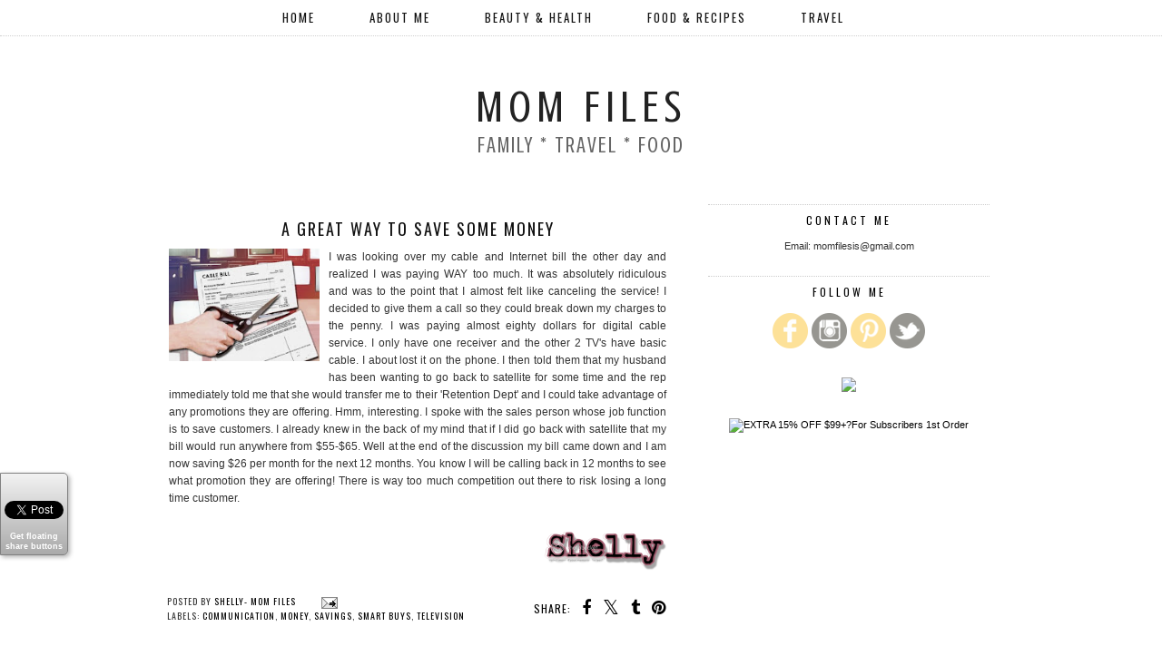

--- FILE ---
content_type: text/html; charset=UTF-8
request_url: https://www.momfiles.com/2010/03/great-way-to-save-some-money.html
body_size: 26491
content:
<!DOCTYPE html>
<html class='v2' dir='ltr' prefix='og: http://ogp.me/ns#' xmlns='http://www.w3.org/1999/xhtml' xmlns:b='http://www.google.com/2005/gml/b' xmlns:data='http://www.google.com/2005/gml/data' xmlns:expr='http://www.google.com/2005/gml/expr'>
<head>
<link href='https://www.blogger.com/static/v1/widgets/335934321-css_bundle_v2.css' rel='stylesheet' type='text/css'/>
<meta content='64d4f58485880746182ef08e35c38ecb' name='p:domain_verify'/>
<script async='async' src='//pagead2.googlesyndication.com/pagead/js/adsbygoogle.js'></script>
<script>
  (adsbygoogle = window.adsbygoogle || []).push({
    google_ad_client: "ca-pub-2716632019865565",
    enable_page_level_ads: true
  });
</script>
<link href='//ajax.googleapis.com' rel='dns-prefetch'/>
<link href='//fonts.googleapis.com' rel='dns-prefetch'/>
<link href='//cdnjs.cloudflare.com' rel='dns-prefetch'/>
<link href='//pipdigz.co.uk' rel='dns-prefetch'/>
<meta content='width=1110' name='viewport'/>
<meta content='text/html; charset=UTF-8' http-equiv='Content-Type'/>
<meta content='blogger' name='generator'/>
<link href='https://www.momfiles.com/favicon.ico' rel='icon' type='image/x-icon'/>
<link href='https://www.momfiles.com/2010/03/great-way-to-save-some-money.html' rel='canonical'/>
<link rel="alternate" type="application/atom+xml" title="Mom Files - Atom" href="https://www.momfiles.com/feeds/posts/default" />
<link rel="alternate" type="application/rss+xml" title="Mom Files - RSS" href="https://www.momfiles.com/feeds/posts/default?alt=rss" />
<link rel="service.post" type="application/atom+xml" title="Mom Files - Atom" href="https://www.blogger.com/feeds/1613068493835754905/posts/default" />

<link rel="alternate" type="application/atom+xml" title="Mom Files - Atom" href="https://www.momfiles.com/feeds/5285186539916705741/comments/default" />
<!--Can't find substitution for tag [blog.ieCssRetrofitLinks]-->
<link href='https://blogger.googleusercontent.com/img/b/R29vZ2xl/AVvXsEgwc2yfjMWQTZ5ZGJshnRsLD5gM1HvSzpf9dLTJ6VI__Nd0AGHIINyYv03Go_cJMHgeaQ_CXMaMRVD1ipFyrMKM7NT4YpTl4kzUoC145Evo_79J5yv6lGavPiaO3sxAMCnOG_aDhTcCGK8/s200/30991.jpg' rel='image_src'/>
<meta content='https://www.momfiles.com/2010/03/great-way-to-save-some-money.html' property='og:url'/>
<meta content='A great way to save some money' property='og:title'/>
<meta content='A Lifestyle Blog featuring Parenting Tips &amp; Advice, Product Reviews, Recipes, Beauty, and Travel.' property='og:description'/>
<meta content='https://blogger.googleusercontent.com/img/b/R29vZ2xl/AVvXsEgwc2yfjMWQTZ5ZGJshnRsLD5gM1HvSzpf9dLTJ6VI__Nd0AGHIINyYv03Go_cJMHgeaQ_CXMaMRVD1ipFyrMKM7NT4YpTl4kzUoC145Evo_79J5yv6lGavPiaO3sxAMCnOG_aDhTcCGK8/w1200-h630-p-k-no-nu/30991.jpg' property='og:image'/>
<!-- Global site tag (gtag.js) - Google Analytics -->
<script async='async' src='https://www.googletagmanager.com/gtag/js?id=UA-20883413-1'></script>
<script>
  window.dataLayer = window.dataLayer || [];
  function gtag(){dataLayer.push(arguments);}
  gtag('js', new Date());

  gtag('config', 'UA-20883413-1');
</script>
<title>
A great way to save some money | Mom Files
</title>
<meta content='Mom Files: A great way to save some money' property='og:title'/>
<meta content='article' property='og:type'/>
<meta content='https://www.momfiles.com/2010/03/great-way-to-save-some-money.html' property='og:url'/>
<meta content='https://blogger.googleusercontent.com/img/b/R29vZ2xl/AVvXsEgwc2yfjMWQTZ5ZGJshnRsLD5gM1HvSzpf9dLTJ6VI__Nd0AGHIINyYv03Go_cJMHgeaQ_CXMaMRVD1ipFyrMKM7NT4YpTl4kzUoC145Evo_79J5yv6lGavPiaO3sxAMCnOG_aDhTcCGK8/s200/30991.jpg' property='og:image'/>
<meta content='Mom Files' property='og:site_name'/>
<meta content='https://www.momfiles.com/' name='twitter:domain'/>
<meta content='A great way to save some money' name='twitter:title'/>
<meta content='summary_large_image' name='twitter:card'/>
<meta content='https://blogger.googleusercontent.com/img/b/R29vZ2xl/AVvXsEgwc2yfjMWQTZ5ZGJshnRsLD5gM1HvSzpf9dLTJ6VI__Nd0AGHIINyYv03Go_cJMHgeaQ_CXMaMRVD1ipFyrMKM7NT4YpTl4kzUoC145Evo_79J5yv6lGavPiaO3sxAMCnOG_aDhTcCGK8/s200/30991.jpg' name='twitter:image'/>
<link href='//fonts.googleapis.com/css?family=Montserrat|Oswald&subset=latin,latin-ext' rel='stylesheet' type='text/css'/>
<style type='text/css'>@font-face{font-family:'Crushed';font-style:normal;font-weight:400;font-display:swap;src:url(//fonts.gstatic.com/s/crushed/v32/U9Mc6dym6WXImTlFf1AVuaixPzHIug.woff2)format('woff2');unicode-range:U+0100-02BA,U+02BD-02C5,U+02C7-02CC,U+02CE-02D7,U+02DD-02FF,U+0304,U+0308,U+0329,U+1D00-1DBF,U+1E00-1E9F,U+1EF2-1EFF,U+2020,U+20A0-20AB,U+20AD-20C0,U+2113,U+2C60-2C7F,U+A720-A7FF;}@font-face{font-family:'Crushed';font-style:normal;font-weight:400;font-display:swap;src:url(//fonts.gstatic.com/s/crushed/v32/U9Mc6dym6WXImTlFf14VuaixPzE.woff2)format('woff2');unicode-range:U+0000-00FF,U+0131,U+0152-0153,U+02BB-02BC,U+02C6,U+02DA,U+02DC,U+0304,U+0308,U+0329,U+2000-206F,U+20AC,U+2122,U+2191,U+2193,U+2212,U+2215,U+FEFF,U+FFFD;}@font-face{font-family:'Oswald';font-style:normal;font-weight:400;font-display:swap;src:url(//fonts.gstatic.com/s/oswald/v57/TK3_WkUHHAIjg75cFRf3bXL8LICs1_FvsUtiZSSUhiCXABTV.woff2)format('woff2');unicode-range:U+0460-052F,U+1C80-1C8A,U+20B4,U+2DE0-2DFF,U+A640-A69F,U+FE2E-FE2F;}@font-face{font-family:'Oswald';font-style:normal;font-weight:400;font-display:swap;src:url(//fonts.gstatic.com/s/oswald/v57/TK3_WkUHHAIjg75cFRf3bXL8LICs1_FvsUJiZSSUhiCXABTV.woff2)format('woff2');unicode-range:U+0301,U+0400-045F,U+0490-0491,U+04B0-04B1,U+2116;}@font-face{font-family:'Oswald';font-style:normal;font-weight:400;font-display:swap;src:url(//fonts.gstatic.com/s/oswald/v57/TK3_WkUHHAIjg75cFRf3bXL8LICs1_FvsUliZSSUhiCXABTV.woff2)format('woff2');unicode-range:U+0102-0103,U+0110-0111,U+0128-0129,U+0168-0169,U+01A0-01A1,U+01AF-01B0,U+0300-0301,U+0303-0304,U+0308-0309,U+0323,U+0329,U+1EA0-1EF9,U+20AB;}@font-face{font-family:'Oswald';font-style:normal;font-weight:400;font-display:swap;src:url(//fonts.gstatic.com/s/oswald/v57/TK3_WkUHHAIjg75cFRf3bXL8LICs1_FvsUhiZSSUhiCXABTV.woff2)format('woff2');unicode-range:U+0100-02BA,U+02BD-02C5,U+02C7-02CC,U+02CE-02D7,U+02DD-02FF,U+0304,U+0308,U+0329,U+1D00-1DBF,U+1E00-1E9F,U+1EF2-1EFF,U+2020,U+20A0-20AB,U+20AD-20C0,U+2113,U+2C60-2C7F,U+A720-A7FF;}@font-face{font-family:'Oswald';font-style:normal;font-weight:400;font-display:swap;src:url(//fonts.gstatic.com/s/oswald/v57/TK3_WkUHHAIjg75cFRf3bXL8LICs1_FvsUZiZSSUhiCXAA.woff2)format('woff2');unicode-range:U+0000-00FF,U+0131,U+0152-0153,U+02BB-02BC,U+02C6,U+02DA,U+02DC,U+0304,U+0308,U+0329,U+2000-206F,U+20AC,U+2122,U+2191,U+2193,U+2212,U+2215,U+FEFF,U+FFFD;}</style>
<style id='page-skin-1' type='text/css'><!--
/*
-----------------------------------------------
Name: Aruba Nights
Designer: pipdig Ltd.
URL: https://www.pipdig.co/
Version: 2
License: Copyright 2016. All rights reserved.
*** Some of the assets in this template are tracked. ***
*** Any reproduction, copying or reselling of this template is not permitted. ***
-----------------------------------------------
<Group description="Page Text" selector="">
<Variable name="body.font" description="Font" type="font" default="normal normal 11px Verdana"/>
<Variable name="body.text.color" description="Text Color" type="color" default="#333333"/>
<Variable name="body.link.color" description="Link Color" type="color" default="#777777"/>
<Variable name="body.link.color.hover" description="Hover Color" type="color" default="#000000"/>
</Group>
<Group description="Background Color" selector="">
<Variable name="body.background.color" description="Outer Background Color" type="color" default="#ffffff"/>
</Group>
<Group description="Blog Header" selector="">
<Variable name="header.text.font" description="Header Font" type="font" default="60px Oswald"/>
<Variable name="header.text.color" description="Header Color" type="color" default="#222222" />
<Variable name="tagline.text.font" description="Tagline Font" type="font" default="15px Oswald"/>
<Variable name="tagline.text.color" description="Tagline Color" type="color" default="#666666"/>
</Group>
<Group description="Post Titles" selector="">
<Variable name="post.title.font" description="Font" type="font" default="18px Oswald"/>
<Variable name="post.title.color" description="Color" type="color" default="#111111" />
<Variable name="post.title.color.hover" description="Hover Color" type="color" default="#999999" />
</Group>
<Group description="Date Header" selector="">
<Variable name="date.header.font" description="Font" type="font" default="10px Oswald"/>
<Variable name="date.header.color" description="Text Color" type="color" default="#222222"/>
</Group>
<Group description="Navbar" selector="">
<Variable name="navbar.text.font" description="Navbar Font" type="font" default="13px Oswald"/>
<Variable name="navbar.text.color" description="Navbar Text Color" type="color" default="#000000"/>
<Variable name="navbar.text.color.hover" description="Navbar Text Hover Color" type="color" default="#999999" />
<Variable name="navbar.background.color" description="Navbar Background Color" type="color" default="#ffffff"/>
</Group>
<Group description="Widgets" selector="">
<Variable name="widget.title.font" description="Widget Title Font" type="font" default="12px Oswald"/>
<Variable name="widget.title.text.color" description="Widget Title Color" type="color" default="#000000"/>
</Group>
<Group description="Social Icons" selector="">
<Variable name="socialz.color" description="Social Icon Color" type="color" default="#000000"/>
<Variable name="socialz.color.hover" description="Social Icon Hover Color" type="color" default="#999999"/>
</Group>
*/
body, .body-fauxcolumn-outer {
background: #ffffff;
font: normal normal 11px Arial, Tahoma, Helvetica, FreeSans, sans-serif;
color: #333333;
padding: 0;
}
html body .region-inner {
min-width: 0;
max-width: 100%;
width: auto;
}
a:link {
text-decoration:none;
color: #000;
transition: all 0.25s ease-out; -moz-transition: all 0.25s ease-out; -webkit-transition: all 0.25s ease-out;
max-width: 100%;
}
a:visited {
text-decoration:none;
color: #000;
}
a:hover {
text-decoration:none;
color: #aaa;
}
.post-body a {
text-decoration:none;
color: #777777;
margin:0 !important;
transition: all 0.25s ease-out; -moz-transition: all 0.25s ease-out; -webkit-transition: all 0.25s ease-out;
}
.post-body a:hover {
color: #000000;
}
.navbar,.Navbar,.Attribution{display:none;}
#header-inner{padding-top:30px;background-position: center top !important;}
.body-fauxcolumn-outer .fauxcolumn-inner {
background: transparent none repeat scroll top left;
_background-image: none;
}
.body-fauxcolumn-outer .cap-top {
position: absolute;
z-index: 1;
height: 400px;
width: 100%;
}
.body-fauxcolumn-outer .cap-top .cap-left {
width: 100%;
background: transparent none repeat-x scroll top left;
_background-image: none;
}
.content-outer {
margin-bottom: 1px;
}
.content-inner {
background-color: #fff;
padding: 0;
}
#crosscol.section{margin:0;}
.socialz {text-align:center}
.socialz a {color: #000000; margin: 0 7px; font-size: 24px;-webkit-transition: all 0.25s ease-out; -moz-transition: all 0.25s ease-out; -ms-transition: all 0.25s ease-out; -o-transition: all 0.25s ease-out;transition: all 0.25s ease-out;}
.socialz a:hover {color: #999999;}
#socialz-top {
margin-left: 40px !important;
}
#socialz-top a {
display: inline-block;
color: #000000;
padding: 12px 5px;
}
#socialz-top a:hover {
color: #999999;
}
.addthis_toolbox {font:12px Oswald;font-size: 14px,sans-serif;letter-spacing:1px;margin-top:23px;color:#000;float:right}
.addthis_toolbox .fa{color:#000000;font-size:18px;margin-left:8px;transition: all 0.2s ease-out; -o-transition: all 0.2s ease-out; -moz-transition: all 0.2s ease-out; -webkit-transition: all 0.2s ease-out;}
.addthis_toolbox .fa:hover{color:#999999}
.post-share-buttons.goog-inline-block {display: none;}
.post-labels {
margin-top: 5px;
}
.tr-caption-container {table-layout: fixed; width: 100%;}
.sidebar h2, .foot h2, .BlogArchive h2, .sidebar .title, .foot .title {
font: 12px Oswald;
color: #000000;
border-top:1px dotted #ccc;
letter-spacing: 3px;
text-align: center;
text-transform: uppercase;
padding:8px 0;
margin-bottom:5px;
}
.status-msg-wrap{margin: 30px auto !important;font-size:100%;}
.status-msg-body{font:10px arial, sans-serif;text-transform:uppercase;letter-spacing:1px;color:#666;}
.status-msg-border{border:1px solid #fff; opacity:0.25;}
.status-msg-bg{background-color:#fff}
.post-body h2, .post-body h3, .post-body h4, .post-body h5, .post-body h6 {font:normal normal 18px Oswald,sans-serif;letter-spacing:2px;text-transform:uppercase;font-weight: 400 !important;margin: 25px 0;}
.post-body h2 {font-size: 18px}
.post-body h3 {font-size: 17px}
.post-body h4 {font-size: 16px}
.post-body h5 {font-size: 16px}
.post-body h6 {font-size: 15px}
.more, .jump-link > a {
box-sizing: border-box;
border: 1px dotted #ccc;
color: #000 !important;
display: block;
padding: 8px 0;
position: relative;
text-align: center;
text-decoration: none !important;
text-transform: uppercase;
top: 10px;
width: 100%;
letter-spacing: 2px;
font:12px Oswald;font-size: 15px;
}
.more:hover, .jump-link > a:hover{
border: 1px dotted #eee  !important;
color: #444 !important;
}
.jump-link {
margin-top: 15px;
}
.post_here_link {display:none;}
.linkwithin_outer {
display: none;
}
#git_title > span,#git_title_bar span {font:normal normal 18px Oswald;font-size:16px;letter-spacing: 2px;text-transform: uppercase;font-weight:400 !important}
#git_wrapper_0, #git_wrapper_1, #git_wrapper_2, #git_wrapper_3, #git_wrapper_4, #git_wrapper_5, #git_wrapper_6, #git_wrapper_7, #git_wrapper_8, #git_wrapper_29, #git_wrapper_10, #git_wrapper_11, #git_wrapper_12  {
border:none !important;
}
.gslide_img {padding:0 !important;border:none !important;}
.gslide{transition: all 0.25s ease-out; -moz-transition: all 0.25s ease-out; -webkit-transition: all 0.25s ease-out;}
.gslide:hover{opacity:.7}
/* Header
----------------------------------------------- */
.header-outer {
}
.Header .title {
font: normal normal 50px Crushed;
color: #222222;
text-align:center;
letter-spacing:6px;
margin: 35px 0;
text-transform: uppercase;
}
#Header1_headerimg{margin:15px auto 35px;}
.Header .title a {
color: #222222;
}
.Header .description {
font: normal normal 24px Crushed;
color: #666666;
text-transform:uppercase;
letter-spacing:2px;
text-align:center;
margin-top:-10px;
}
.header-inner .Header .titlewrapper {
padding: 0 0 10px;
}
.header-inner .Header .descriptionwrapper {
padding: 0 0;
display:none;
}
/* Tabs
----------------------------------------------- */
.slicknav_menu{display:none;background: #ffffff;}
.tabs .widget ul, .tabs .widget ul {overflow:visible;}
nav {
margin: 0 auto;
text-align: center;
line-height:0;
background:#ffffff;
width:100%;
border-bottom:1px dotted #ccc;
opacity:.93;
z-index:8;
}
.navdiv{
font: 13px Oswald;
width: 100%;
text-transform: uppercase;
letter-spacing: 2px;
position: fixed;
top:0;
left:0;
z-index:9;
}
.navdiv a{
color: #000000;
transition: all 0.25s ease-out; -moz-transition: all 0.25s ease-out; -webkit-transition: all 0.25s ease-out;
}
nav ul ul {
padding: 0;
top: 100%;
visibility: hidden;
opacity: 0;
-moz-transition: all 0.25s ease-out; -webkit-transition: all 0.25s ease-out; transition: all 0.25s ease-out;
}
nav ul li:hover > ul {
visibility: visible;
opacity: 1;
}
nav ul ul li {
display: none;
}
nav ul li:hover > ul li {
display: block;
}
nav ul {
list-style: none;
position: relative;
display: inline-table;
margin:0;
padding:0;
line-height:1.4em;
}
nav ul:after {
content: ""; clear: both; display: block;
}
nav ul li {
float: left;
z-index: 5000;
text-align: left;
}
nav ul a:hover {
color: #999999;
}
nav ul li a {
display: block;
padding: 12px 30px;
color: #000000;
text-decoration: none;
}
nav ul ul {
padding: 0;
position: absolute;
top: 100%;
}
nav ul ul li {
float: none !important;
position: relative;
}
nav ul ul li a {
padding: 10px 30px;
color: #000000;
background: #ffffff;
text-align: left;
}
nav ul ul li a:hover {
color: #999999;
}
nav ul ul ul {
position: absolute;
left: 100%;
top:0;
}
/* Columns
----------------------------------------------- */
.main-outer {
border-top: 0 solid transparent;
}
.fauxcolumn-left-outer .fauxcolumn-inner {
border-right: 1px solid transparent;
}
.fauxcolumn-right-outer .fauxcolumn-inner {
border-left: 0px solid transparent;
}
.sidebar {
margin:0 0 0 20px;
text-align:center;
}
/* Headings
----------------------------------------------- */
h2 {
margin: 0 0 1em 0;
color: #000;
}
/* Widgets
----------------------------------------------- */
.widget {
margin: 25px 0;
}
.widget .zippy {
color: #cecece;
}
.widget .popular-posts ul {
list-style: none;
padding:0;
}
.tabs-inner{padding:0;}
.AdSense{overflow:hidden}#HTML491{margin:0;padding:20px 0;}.cycle-slideshow{width:100%;height:400px;display:block;text-align:center;z-index:0;overflow:hidden;margin:0}.cycle-slideshow ul{width:100%;height:100%;height:100vh;padding:0}.cycle-slideshow li{width:100%;height:100%;margin:0;padding:0}.cycle-prev,.cycle-next{position:absolute;top:0;width:11%;opacity:.92;filter:alpha(opacity=92);z-index:800;height:100%;cursor:pointer}.cycle-prev{left:0;background:url('https://pipdigz.co.uk/slider_left.png') 50% 50% no-repeat}.cycle-next{right:0;background:url('https://pipdigz.co.uk/slider_right.png') 50% 50% no-repeat}.slide-inside{display:table;vertical-align:middle;height:100%;padding:0;width:100%;background:transparent;transition:all .25s ease-out;-o-transition:all .25s ease-out;-moz-transition:all .25s ease-out;-webkit-transition:all .25s ease-out}.slide-inside:hover{background:rgba(255,255,255,0.1)}.slide-title,.slide-title a:hover{display:table-cell;vertical-align:middle}.slide-h2{text-transform:uppercase;display:block;font:normal normal 18px Oswald;color:#000;letter-spacing:1px;margin-bottom:15px;z-index:9}.slide-image{background-size:cover;background-attachment:scroll;background-position:center 11%;height:100%;width:100%}.slide-container{display:block;padding:0;color:#000;letter-spacing:0;width:30%;margin:0 auto;padding:15px;background:rgba(255,255,255,.76)}#slide-more{text-transform:uppercase;font:12px Oswald;color:#000;letter-spacing:2px;padding:15px 0;margin:25px auto 10px;display:block;width:150px;background:rgba(255,255,255,.8);transition:all .25s ease-out;-o-transition:all .25s ease-out;-moz-transition:all .25s ease-out;-webkit-transition:all .25s ease-out}#slide-more:hover{background:#fff;color:#000}#crosscol-overflow {margin:0;}
@media screen and (min-width: 1111px) {
.slide-image{background-attachment: fixed;}
}
.PopularPosts .item-thumbnail {float:none;margin:0;}
.PopularPosts .item-title {
font: normal normal 18px Oswald; font-size: 12px;
letter-spacing: 1px;
padding-bottom: 0.2em;
text-transform: uppercase;
}
.PopularPosts img{width:100%;height:auto;transition: all 0.25s ease-out; -moz-transition: all 0.25s ease-out; -webkit-transition: all 0.25s ease-out;}
.PopularPosts img:hover{opacity:.7;}
.popular-posts .item-snippet {display: none;}
.widget.Stats {
text-align: center;
}
.sidebar ul {padding:0}
.sidebar li {list-style:none}
.sidebar .PageList ul li a, .sidebar .Label ul li a {
background:#fff;
display:block;
padding: 4px 0;
font: 12px Oswald; font-size: 11px;
letter-spacing: 1px;
text-transform:uppercase;
transition: all 0.25s ease-out; -moz-transition: all 0.25s ease-out; -webkit-transition: all 0.25s ease-out;
}
.sidebar .PageList ul li a:hover, .sidebar .Label ul li a:hover {
background: #111;
color: #fff;
}
.widget img {
max-width: 100%;
height:auto;
}
.widget-content li {list-style:none;}
/* Posts
----------------------------------------------- */
h2.date-header {
font: 10px Oswald;
color: #222222;
height:3px;
letter-spacing: 2px;
margin: 0 !important;
text-align:center;
border-top: 1px dotted #ccc;
}
.date-header span {
background-color: #fff;
padding: 0 10px;
position: relative;
top: -5px;
letter-spacing:2.5px;
text-transform:uppercase;
}
.status-msg-wrap{margin:0 auto 30px !important;font-size:100%;}
.main-inner {
padding-top: 45px;
padding-bottom: 65px;
}
.main-inner .column-center-inner {
padding: 0 0;
}
.main-inner .column-center-inner .section {
margin: 0 1em;
}
.post {
margin: 0 0 55px 0;
}
.comments h4 {
font: normal normal 18px Oswald;
color:#111111;
text-transform:uppercase;
letter-spacing:2px;
margin: .5em 0 0;
font-size: 140%;
}
.post-title{
font: normal normal 18px Oswald;
color:#111111;
margin: .75em 0 0;
text-align:center;
text-transform:uppercase;
letter-spacing:2px;
}
.post-title a{
text-decoration:none;
color:#111111;
}
.post-title a:hover {
color:#999999;
}
.post-body {
font-size: 110%;
line-height: 1.6;
position: relative;
text-align:justify;
}
.post-body img{max-width:100%;height:auto;padding:0 !important;margin:5px 0 0 0;}
.post-body img,
.post-body img, .post-body .tr-caption-container {
padding: 5px;
}
.post-body .tr-caption-container {
color: #333333;
}
.post-body .tr-caption-container img {
padding: 0;
background: transparent;
border: none;
width:100%;
height: auto;
}
.post-header {
margin: 0 0 1em;
line-height: 1.6;
font-size: 90%;
}
.post-footer {
margin: 20px -2px 0;
line-height: 1.6;
font: 10px Oswald; font-size: 10px;
text-transform:uppercase;
letter-spacing: 1px;
display:inline-block;
}
#comments .comment-author {
padding-top: 1.5em;
border-top: 1px solid transparent;
background-position: 0 1.5em;
}
#comments .comment-author:first-child {
padding-top: 0;
border-top: none;
}
.avatar-image-container {
margin: .2em 0 0;
}
input.gsc-input {width:97% !important; padding:5px 6px !important; font:10px arial,sans-serif; text-transform:uppercase; letter-spacing:1px;transition: all 0.25s ease-out; -moz-transition: all 0.25s ease-out; -webkit-transition: all 0.25s ease-out;}
input.gsc-input:focus{border-color:#f3f3f3;}
input.gsc-search-button {padding: 4px; font:10px Montserrat,sans-serif; text-transform:uppercase; letter-spacing:1px; border:1px solid #111; background: #111; color:#fff; cursor: pointer;}
.follow-by-email-submit{border:1px solid #111 !important; background:#111 !important; color:#fff !important; border-radius: 0 !important;text-transform:uppercase; font:10px Montserrat,sans-serif !important; letter-spacing:1px}
.follow-by-email-address{border:1px solid #ddd !important;transition: all 0.25s ease-out; -moz-transition: all 0.25s ease-out; -webkit-transition: all 0.25s ease-out;}
.follow-by-email-address:focus{border-color:#f3f3f3;}
.FollowByEmail .follow-by-email-inner .follow-by-email-submit {width: 64px;}
/* Comments
----------------------------------------------- */
.comments .comments-content .icon.blog-author {
background-repeat: no-repeat;
background-image: url([data-uri]);
background-size: 16px 16px;
}
.comments .comments-content .loadmore a {
border-top: 1px dotted #ccc;
border-bottom: 1px dotted #ccc;
}
.comments .comment-thread.inline-thread {
background: #fff;
}
.comments .continue {
border-top: 1px dotted #ddd;
}
/* Accents
---------------------------------------------- */
.section-columns td.columns-cell {
border-left: 0;
}
.blog-pager-older-link, .home-link, .blog-pager-newer-link {
background: #fff;
padding: 0;
}
#blog-pager-newer-link {
text-align: left;
width: 50%;
float: left;
}
#blog-pager-older-link {
text-align: right;
width: 50%;
float: right;
}
.blog-pager a{font: 12px Oswald; font-size: 18px;color:#000;text-transform:uppercase;letter-spacing:2px;-webkit-transition: all 0.25s ease-out; -moz-transition: all 0.25s ease-out; -ms-transition: all 0.25s ease-out; -o-transition: all 0.25s ease-out;transition: all 0.25s ease-out;}
.blog-pager a:hover{opacity:.5;}
.blog-pager a span {
font-size: 13px;
line-height: 1.3;
letter-spacing: 0;
display:block;
margin-top: 5px;
}
.blog-feeds, .post-feeds {
font: 12px Oswald; font-size: 12px;
letter-spacing: 2px;
text-transform: uppercase;
margin-top:30px;
}
#searchform fieldset{margin:0;padding:5px 0;background:#fff;border:1px dotted #ccc;color:#666;}
#searchform fieldset:hover{border-color:#aaa}
#s{background:transparent;background:url(//pipdigz.co.uk/icon_search_black.png) no-repeat scroll right 2px / 12px auto transparent;border:0;color:#555;float:left;margin:2px 5%;padding:0 10% 0 0;width:80%}
#back-top{
color: #777777;
background: transparent;
line-height: 100%;
display: inline-block;
position: fixed;
right: 35px;
bottom: 65px;
z-index: 10002;
}
#pipdigem {
width: 100%;
display: block;
margin: 0;
line-height: 0;
height: auto;
}
#pipdigem img {
height: auto;
width: 100%;
}
#pipdigem a {
padding: 0px;
margin: 0px;
display: inline-block;
position:relative;
}
#pipdigem li {
width: 12.5%;
display: inline-block;
margin: 0px !important;
padding: 0px !important;
}
#pipdigem .insta-likes {
width: 100%;
height: 100%;
margin-top: -100%;
opacity: 0;
text-align: center;
letter-spacing: 1px;
background: rgba(255, 255, 255, 0.55);
position: absolute;
font: normal normal 10px Montserrat, Arial, sans-serif;
color: #222;
line-height: normal;
transition: all 0.35s ease-out; -o-transition: all 0.35s ease-out; -moz-transition: all 0.35s ease-out; -webkit-transition: all 0.35s ease-out;
}
#pipdigem a:hover .insta-likes {
opacity:1;
}
.related-posts {
width: 100%;
margin: 2em 0;
float: left;
text-align: center;
}
.related-posts h3 {
margin-bottom: 10px;
color: #111111;
font: normal normal 18px Oswald;
color: #111111;
font-size: 140%;
text-transform:uppercase;
letter-spacing:1px;
text-align: center;
}
.related-posts ul li {
list-style: none;
margin: 0 5px;
display: inline-block;
vertical-align: top;
text-align: center;
border: none;
}
.related-posts a:hover {
transition: all 0.25s ease-out; -moz-transition: all 0.25s ease-out; -webkit-transition: all 0.25s ease-out;
}
.related-posts a:hover {
opacity: .75;
}
.comments .comment .comment-actions a {
font: 10px Montserrat, sans-serif;
letter-spacing: 1px;
margin-right: 4px;
text-transform: uppercase;
}
.comments .comment .comment-actions a:hover {
text-decoration: none;
}
#back-top .fa {font-size: 30px;}
#back-top a,#back-top a:hover,#back-top a:focus{color:#000000;padding:5px;display:block;}
.credit{position:relative;bottom:0;background:#000;padding:12px 0;width:100%;text-align:center;color:#fff;font:10px Montserrat,arial,sans-serif;letter-spacing: 2px;text-transform:uppercase}
.credit a{color:#fff;text-decoration:none;}
.credit a:hover{color:#999;text-decoration:none;}
#cookies-nom {font: 10px arial, sans-serif;color:#666}
body.mobile  {background:#fff;}
.mobile .body-fauxcolumn-outer {background: transparent none repeat scroll top left;}
.mobile .body-fauxcolumn-outer .cap-top {background-size: 100% auto;}
.mobile .Header .title {font-size:40px;margin-bottom:20px;letter-spacing:4px;}
body.mobile .AdSense {margin: 0 -0;}
.mobile .post {margin: 0;}
.mobile .main-inner .column-center-inner .section {margin: 0;}
.mobile-date-outer{border:0}
html .main-inner .date-outer{margin-bottom:25px}
.mobile .date-header{text-align:center;border-top:1px dotted #ccc;}
.mobile .date-header span {padding: 0.1em 10px;margin: 0 -10px;font: 10px Oswald; font-size: 11px;letter-spacing:3px;color:#999;background:#fff;position:relative;top:-8px;}
.mobile .post-title {margin: 15px auto 0;}
.mobile #header-inner {padding-top:0;padding-bottom:0}
.mobile-index-title {font: normal normal 18px Oswald; font-size: 16px;text-transform:uppercase;letter-spacing:2px;color:#222;margin:0;width:92%;}
.mobile .blog-pager {background: transparent none no-repeat scroll top center;}
.mobile .footer-outer {border-top: none;}
.mobile .main-inner, .mobile .footer-inner {background-color: #ffffff;}
.mobile-index-contents {color: #333333;margin-right:0;}
.mobile-link-button {border-radius:0;}
.mobile-link-button a:link, .mobile-link-button a:visited {color: #ffffff;}
.mobile #blog-pager a {font:12px Oswald,serif;font-size:13px;color:#000;}
.mobile .blog-pager-newer-link, .mobile .blog-pager-older-link {background: none;}
.mobile .blog-pager-older-link .fa, .mobile .blog-pager-newer-link .fa{font-size: 40px;}
.mobile .mobile-navz .fa{font-size:30px;}
.mobile .entry-title{text-align:center;font: normal normal 18px Oswald; letter-spacing:1px; text-transform: uppercase;}
.mobile-desktop-link {margin-top: 60px}
.mobile-desktop-link a {color:#000 !important;}
.mobile .topbar,.mobile #uds-searchControl {display:none;}
.mobile .navdiv {display:none;}
.mobile #Header1_headerimg {margin: 20px auto; max-width: 90%;}
.mobile .PageList {display:inline;}
.mobile-index-thumbnail{float:none;}
.mobile-index-thumbnail img {width:100% !important;height:auto;}
.mobile .related-posts {display:none;}
.mobile .description {display:none;}
.mobile .post-body{text-align:center;font-size:100%;}
.mobile #PageList1,.mobile #HTML100,.nav-menu, .mobile #cookies-nom {display:none;}
.mobile .slicknav_menu{display:block}
.mobile .comment-link {position: relative;text-align: center;top: 15px;font: 12px Oswald; font-size: 11px; letter-spacing:1px; text-transform: uppercase;}
.mobile .more{width:98%;margin:0 auto}
html .mobile-index-contents .post-body {font-size: 90%;}
.mobile .post-body{font-size:100%;}
.mobile .addthis_toolbox {float:none}
.slicknav_nav {font:13px Oswald}
.slicknav_menu .slicknav_menutxt{font: 13px Oswald;font-size:18px;color: #000000}
.slicknav_nav a {color: #000000;}
.slicknav_menu .slicknav_icon-bar{background-color:#000000;}
.mobile #socialz-top {display:none}
#cookieChoiceInfo {display: none;}
.mobile #footer-1 {text-align: center;padding: 0 15px;}
#HTML519, #HTML927 {display: none}
.slicknav_icon{display:none}
.addthis_button_stumbleupon {display: none}

--></style>
<style id='template-skin-1' type='text/css'><!--
body {
min-width: 930px;
}
.content-outer, .content-fauxcolumn-outer, .region-inner {
min-width: 930px;
max-width: 930px;
_width: 930px;
}
.main-inner .columns {
padding-left: 0px;
padding-right: 360px;
}
.main-inner .fauxcolumn-center-outer {
left: 0px;
right: 360px;
}
.main-inner .fauxcolumn-left-outer {
width: 0px;
}
.main-inner .fauxcolumn-right-outer {
width: 360px;
}
.main-inner .column-left-outer {
width: 0px;
right: 100%;
margin-left: -0px;
}
.main-inner .column-right-outer {
width: 360px;
margin-right: -360px;
}
#layout {
min-width: 0;
}
#layout .content-outer {
min-width: 0;
width: 800px;
}
#layout .region-inner {
min-width: 0;
width: auto;
}
body#layout .section h4, .Navbar {display:none}
body#layout div.section {min-height: 50px}
body#layout div.layout-widget-description {font-size:11px}
body#layout .widget-content {padding: 6px 9px; line-height: 18px;}
body#layout div.layout-title {font-size:14px;}
--></style>
<style>
.slicknav_btn { position: relative; display: block; vertical-align: middle; padding: 5px 0; line-height: 1.125em; cursor: pointer; width:100%;}
.slicknav_menu  .slicknav_menutxt { display: block; line-height: 1.188em; float: left; }
.slicknav_menu .slicknav_icon { display:none; }
.slicknav_nav { clear: both; text-align:center;}
.slicknav_nav ul,
.slicknav_nav li { display: block }
.slicknav_nav .slicknav_arrow { font-size: 0.8em; margin: 0 0 0 0.4em; }
.slicknav_nav .slicknav_item { cursor: pointer; }
.slicknav_nav .slicknav_row { display: block; }
.slicknav_nav a { display: block }
.slicknav_nav .slicknav_item a,
.slicknav_nav .slicknav_parent-link a { display: inline }
.slicknav_menu:before,
.slicknav_menu:after { content: " "; display: table; }
.slicknav_menu:after { clear: both }
.slicknav_menu { *zoom: 1 }
.slicknav_menu{font-size:23px}.slicknav_btn{margin:5px 0;text-decoration:none}.slicknav_menu .slicknav_menutxt{text-align:center; letter-spacing:4px; float:none; display:inline-block; width:100%;}
.slicknav_menu{padding:5px;border-bottom: 1px dotted #ccc}
.slicknav_nav{margin:0;padding:0;text-transform:uppercase;letter-spacing:2px}
.slicknav_nav,.slicknav_nav ul{list-style:none;overflow:hidden}
.slicknav_nav ul{padding:0;margin:0}
.slicknav_nav .slicknav_row{padding:5px 10px;margin:2px 5px}.slicknav_nav a{padding:5px 10px;margin:2px 5px;text-decoration:none;}
.slicknav_nav .slicknav_item a,.slicknav_nav .slicknav_parent-link a{padding:0;margin:0}
.slicknav_nav .slicknav_txtnode{margin-left:15px}
.slicknav_menu .slicknav_menutxt .fa {position: relative; top:-1px;}
</style>
<script src='//ajax.googleapis.com/ajax/libs/jquery/1.8.2/jquery.min.js' type='text/javascript'></script>
<script src='//www.pipdigz.co.uk/js/jquery.menu.min.js' type='text/javascript'></script>
<script src='//cdnjs.cloudflare.com/ajax/libs/jquery.cycle2/20140415/jquery.cycle2.min.js' type='text/javascript'></script>
<script src='//pipdigz.co.uk/js/g-plus.min.js' type='text/javascript'></script>
<script>
//<![CDATA[
var showpostthumbnails_gal=true;var showpostsummary_gal=true;var random_posts=false;var numchars_gal=120;var numposts_gal=4;function showgalleryposts(json){var numPosts=json.feed.openSearch$totalResults.$t;var indexPosts=new Array();document.write('<ul>');for(var i=0;i<numPosts;++i){indexPosts[i]=i}if(random_posts==true){indexPosts.sort(function(){return 0.5-Math.random()})}if(numposts_gal>numPosts){numposts_gal=numPosts}for(i=0;i<numposts_gal;++i){var entry_gal=json.feed.entry[indexPosts[i]];var posttitle_gal=entry_gal.title.$t;for(var k=0;k<entry_gal.link.length;k++){if(entry_gal.link[k].rel=='alternate'){posturl_gal=entry_gal.link[k].href;break}}if("content"in entry_gal){var postcontent_gal=entry_gal.content.$t}s=postcontent_gal;a=s.indexOf("<img");b=s.indexOf("src=\"",a);c=s.indexOf("\"",b+5);d=s.substr(b+5,c-b-5);if((a!=-1)&&(b!=-1)&&(c!=-1)&&(d!="")){var thumburl_gal=d}else var thumburl_gal='//1.bp.blogspot.com/-F2HXN2bB1rg/VUCeZj97wWI/AAAAAAAAARw/qbVqd47fcFw/s1600/bg.png';document.write('<li><div class="cycle-slideshow"><a href="'+posturl_gal+'"><div class="slide-image" style="background-image:url('+thumburl_gal+');"/><div class="slide-inside"><div class="slide-title">');document.write('<div class="slide-container">');document.write('<div class="slide-h2">');document.write(posttitle_gal+'</div>');var re=/<\S[^>]*>/g;postcontent_gal=postcontent_gal.replace(re,"");if(showpostsummary_gal==true){if(postcontent_gal.length<numchars_gal){document.write(postcontent_gal);document.write('</div>')}else{postcontent_gal=postcontent_gal.substring(0,numchars_gal);var quoteEnd_gal=postcontent_gal.lastIndexOf(" ");postcontent_gal=postcontent_gal.substring(0,quoteEnd_gal);document.write('<span class="slide-resume">');document.write(postcontent_gal+'...');document.write('</span>')}document.write('<div id="slide-more">Read More</div></div></div></div>')}document.write('</a></div>');document.write('</li>')}document.write('</ul>')}
//]]>
</script>
<style>#HTML491{display:none}#header-inner{padding-bottom: 40px;}.main-inner{padding-top:0;}</style>
<script src='//cdnjs.cloudflare.com/ajax/libs/fitvids/1.1.0/jquery.fitvids.min.js' type='text/javascript'></script>
<link href='//www.pipdigz.co.uk/css/core.css' media='all' rel='stylesheet' type='text/css'/>
<script type='text/javascript'>var addthis_config = {"data_track_addressbar": false, "data_track_clickback": false};</script>
<script src='//s7.addthis.com/js/300/addthis_widget.js' type='text/javascript'></script>
<!-- Google tag (gtag.js) -->
<script async='true' src='https://www.googletagmanager.com/gtag/js?id=G-545G2NB6WW'></script>
<script>
        window.dataLayer = window.dataLayer || [];
        function gtag(){dataLayer.push(arguments);}
        gtag('js', new Date());
        gtag('config', 'G-545G2NB6WW');
      </script>
<script>var clementine = 'clementine';</script>
<link href='https://www.blogger.com/dyn-css/authorization.css?targetBlogID=1613068493835754905&amp;zx=462fbf58-b4d9-429d-a5a6-4041ce001e20' media='none' onload='if(media!=&#39;all&#39;)media=&#39;all&#39;' rel='stylesheet'/><noscript><link href='https://www.blogger.com/dyn-css/authorization.css?targetBlogID=1613068493835754905&amp;zx=462fbf58-b4d9-429d-a5a6-4041ce001e20' rel='stylesheet'/></noscript>
<meta name='google-adsense-platform-account' content='ca-host-pub-1556223355139109'/>
<meta name='google-adsense-platform-domain' content='blogspot.com'/>

<!-- data-ad-client=ca-pub-2716632019865565 -->

<link rel="stylesheet" href="https://fonts.googleapis.com/css2?display=swap&family=Satisfy&family=Playfair+Display&family=Bree+Serif"></head>
<body class='loading'>
<script>


  var pipdig_class = 'pipdig-post';



//<![CDATA[
if(typeof(pipdig_class) != 'undefined' && pipdig_class !== null) {
  jQuery('body').addClass(pipdig_class);
}
//]]>
</script>
<div class='body-fauxcolumns'>
<div class='fauxcolumn-outer body-fauxcolumn-outer'>
<div class='cap-top'>
<div class='cap-left'></div>
<div class='cap-right'></div>
</div>
<div class='fauxborder-left'>
<div class='fauxborder-right'></div>
<div class='fauxcolumn-inner'>
</div>
</div>
<div class='cap-bottom'>
<div class='cap-left'></div>
<div class='cap-right'></div>
</div>
</div>
</div>
<div class='content'>
<div class='content-fauxcolumns'>
<div class='fauxcolumn-outer content-fauxcolumn-outer'>
<div class='cap-top'>
<div class='cap-left'></div>
<div class='cap-right'></div>
</div>
<div class='fauxborder-left'>
<div class='fauxborder-right'></div>
<div class='fauxcolumn-inner'>
</div>
</div>
<div class='cap-bottom'>
<div class='cap-left'></div>
<div class='cap-right'></div>
</div>
</div>
</div>
<div class='content-cap-top cap-top'>
<div class='cap-left'></div>
<div class='cap-right'></div>
</div>
<div class='fauxborder-left content-fauxborder-left'>
<div class='fauxborder-right content-fauxborder-right'></div>
<div class='content-inner'>
<!-- <header> <div class='header-outer'> <div class='header-cap-top cap-top'> <div class='cap-left'/> <div class='cap-right'/> </div> <div class='fauxborder-left header-fauxborder-left'> <div class='fauxborder-right header-fauxborder-right'/> <div class='region-inner header-inner'> <b:section class='header' id='header' maxwidgets='1' showaddelement='no'/> </div> </div> <div class='header-cap-bottom cap-bottom'> <div class='cap-left'/> <div class='cap-right'/> </div> </div> </header> -->
<div class='tabs-outer'>
<div class='tabs-cap-top cap-top'>
<div class='cap-left'></div>
<div class='cap-right'></div>
</div>
<div class='fauxborder-left tabs-fauxborder-left'>
<div class='fauxborder-right tabs-fauxborder-right'></div>
<div class='region-inner tabs-inner'>
<div class='tabs section' id='crosscol'><div class='widget PageList' data-version='1' id='PageList1'>
<div class='widget-content'>
<div class='navdiv'>
<nav>
<ul class='dropdown'>
<li><a href='https://www.momfiles.com/'>Home</a></li>
<li><a href='https://www.momfiles.com/p/about-me.html'>About Me</a></li>
<li><a href='http://www.momfiles.com/search/label/Beauty'>Beauty & Health</a></li>
<li><a href='http://www.momfiles.com/search/label/Food '>Food & Recipes</a></li>
<li><a href='http://www.momfiles.com/search/label/travel'>Travel</a></li>
</ul>
</nav>
</div>
<div class='clear'></div>
</div>
<script>
//<![CDATA[
var _0x45b7=["\x64\x72\x6F\x70\x64\x6F\x77\x6E","\x61\x64\x64\x43\x6C\x61\x73\x73","\x3C\x64\x69\x76\x20\x63\x6C\x61\x73\x73\x3D\x27\x6E\x61\x76\x64\x69\x76\x27\x3E\x3C\x6E\x61\x76\x3E\x3C\x75\x6C\x20\x63\x6C\x61\x73\x73\x3D\x27\x64\x72\x6F\x70\x64\x6F\x77\x6E\x27\x3E\x3C\x6C\x69\x3E\x3C\x75\x6C\x20\x63\x6C\x61\x73\x73\x3D\x27\x64\x72\x6F\x70\x64\x6F\x77\x6E\x27\x3E","\x74\x65\x78\x74","\x73\x75\x62\x73\x74\x72","\x5F","\x68\x72\x65\x66","\x61\x74\x74\x72","\x61","\x66\x69\x6E\x64","\x3C\x6C\x69\x3E\x3C\x61\x20\x68\x72\x65\x66\x3D\x22","\x22\x3E","\x3C\x2F\x61\x3E\x3C\x2F\x6C\x69\x3E","\x3C\x2F\x75\x6C\x3E\x3C\x2F\x6C\x69\x3E\x3C\x6C\x69\x3E\x3C\x61\x20\x68\x72\x65\x66\x3D\x22","\x3C\x2F\x61\x3E\x3C\x75\x6C\x20\x63\x6C\x61\x73\x73\x3D\x27\x73\x75\x62\x2D\x6D\x65\x6E\x75\x27\x3E","\x65\x61\x63\x68","\x23\x50\x61\x67\x65\x4C\x69\x73\x74\x31\x20\x6C\x69","\x3C\x2F\x75\x6C\x3E\x3C\x2F\x6C\x69\x3E\x3C\x2F\x75\x6C\x3E\x3C\x2F\x6E\x61\x76\x3E\x3C\x2F\x64\x69\x76\x3E","\x68\x74\x6D\x6C","\x6C\x65\x6E\x67\x74\x68","","\x72\x65\x70\x6C\x61\x63\x65","\x72\x65\x6D\x6F\x76\x65","\x23\x50\x61\x67\x65\x4C\x69\x73\x74\x31\x20\x75\x6C","\x69\x64","\x3A\x65\x71\x28\x31\x29","\x70\x61\x72\x65\x6E\x74\x73","\x23\x50\x61\x67\x65\x4C\x69\x73\x74\x31\x20\x61","\x23\x50\x61\x67\x65\x4C\x69\x73\x74\x31"];$(_0x45b7[28])[_0x45b7[15]](function(){$(this)[_0x45b7[1]](_0x45b7[0]);var _0x3878x1=_0x45b7[2];$(_0x45b7[16])[_0x45b7[15]](function(){var _0x3878x2=$(this)[_0x45b7[3]](),_0x3878x3=_0x3878x2[_0x45b7[4]](0,1),_0x3878x4=_0x3878x2[_0x45b7[4]](1);_0x45b7[5]== _0x3878x3?(_0x3878x3= $(this)[_0x45b7[9]](_0x45b7[8])[_0x45b7[7]](_0x45b7[6]),_0x3878x1+= _0x45b7[10]+ _0x3878x3+ _0x45b7[11]+ _0x3878x4+ _0x45b7[12]):(_0x3878x3= $(this)[_0x45b7[9]](_0x45b7[8])[_0x45b7[7]](_0x45b7[6]),_0x3878x1+= _0x45b7[13]+ _0x3878x3+ _0x45b7[11]+ _0x3878x2+ _0x45b7[14])});_0x3878x1+= _0x45b7[17];$(this)[_0x45b7[18]](_0x3878x1);$(_0x45b7[23])[_0x45b7[15]](function(){var _0x3878x1=$(this);if(_0x3878x1[_0x45b7[18]]()[_0x45b7[21]](/\s|&nbsp;/g,_0x45b7[20])[_0x45b7[19]]== 0){_0x3878x1[_0x45b7[22]]()}});$(_0x45b7[16])[_0x45b7[15]](function(){var _0x3878x1=$(this);if(_0x3878x1[_0x45b7[18]]()[_0x45b7[21]](/\s|&nbsp;/g,_0x45b7[20])[_0x45b7[19]]== 0){_0x3878x1[_0x45b7[22]]()}});$(_0x45b7[27])[_0x45b7[15]](function(){var _0x3878x5=$(location)[_0x45b7[7]](_0x45b7[6]),_0x3878x6=$(this)[_0x45b7[7]](_0x45b7[6]);if(_0x3878x6=== _0x3878x5){var _0x3878x7=$(this)[_0x45b7[26]](_0x45b7[25])[_0x45b7[7]](_0x45b7[24])}})})
//]]>
</script>
<script>
//<![CDATA[
$('.sub-menu').prev('a').append(" <i class='fa fa-chevron-down' style='font-size: 10px; position: relative; top: -2px;'/>");
//]]>
</script>
</div></div>
<div class='tabs section' id='crosscol-overflow'><div class='widget Header' data-version='1' id='Header1'>
<div id='header-inner'>
<div class='titlewrapper'>
<div class='title'>
<a href='https://www.momfiles.com/'>
Mom Files
</a>
</div>
</div>
<script>
	//<![CDATA[
		$('.Header .title').css('margin-bottom', '10px');
	//]]>
	</script>
<div class='descriptionwrapper'>
<p class='description'><span>Family * Travel * Food</span></p>
</div>
</div>
</div></div>
</div>
</div>
<div class='tabs-cap-bottom cap-bottom'>
<div class='cap-left'></div>
<div class='cap-right'></div>
</div>
</div>
<div class='content-outer'>
<div class='main-outer'>
<div class='main-cap-top cap-top'>
<div class='cap-left'></div>
<div class='cap-right'></div>
</div>
<div class='fauxborder-left main-fauxborder-left'>
<div class='fauxborder-right main-fauxborder-right'></div>
<div class='region-inner main-inner'>
<div class='columns fauxcolumns'>
<div class='fauxcolumn-outer fauxcolumn-center-outer'>
<div class='cap-top'>
<div class='cap-left'></div>
<div class='cap-right'></div>
</div>
<div class='fauxborder-left'>
<div class='fauxborder-right'></div>
<div class='fauxcolumn-inner'>
</div>
</div>
<div class='cap-bottom'>
<div class='cap-left'></div>
<div class='cap-right'></div>
</div>
</div>
<div class='fauxcolumn-outer fauxcolumn-left-outer'>
<div class='cap-top'>
<div class='cap-left'></div>
<div class='cap-right'></div>
</div>
<div class='fauxborder-left'>
<div class='fauxborder-right'></div>
<div class='fauxcolumn-inner'>
</div>
</div>
<div class='cap-bottom'>
<div class='cap-left'></div>
<div class='cap-right'></div>
</div>
</div>
<div class='fauxcolumn-outer fauxcolumn-right-outer'>
<div class='cap-top'>
<div class='cap-left'></div>
<div class='cap-right'></div>
</div>
<div class='fauxborder-left'>
<div class='fauxborder-right'></div>
<div class='fauxcolumn-inner'>
</div>
</div>
<div class='cap-bottom'>
<div class='cap-left'></div>
<div class='cap-right'></div>
</div>
</div>
<!-- corrects IE6 width calculation -->
<div class='columns-inner'>
<div class='column-center-outer'>
<div class='column-center-inner'>
<div class='main section' id='main'><div class='widget Blog' data-version='1' id='Blog1'>
<div class='blog-posts hfeed'>
<!--Can't find substitution for tag [defaultAdStart]-->

          <div class="date-outer">
        

          <div class="date-posts">
        
<div class='post-outer'>
<div class='post hentry' itemprop='blogPost' itemscope='itemscope' itemtype='http://schema.org/BlogPosting'>
<meta itemType='https://schema.org/WebPage' itemid='https://www.momfiles.com/2010/03/great-way-to-save-some-money.html' itemprop='mainEntityOfPage' itemscope='itemscope'/>
<meta content='Tuesday, March 16, 2010' itemprop='datePublished'/>
<meta content='2010-03-16T14:06:30Z' itemprop='dateModified'/>
<meta content='https://blogger.googleusercontent.com/img/b/R29vZ2xl/AVvXsEgwc2yfjMWQTZ5ZGJshnRsLD5gM1HvSzpf9dLTJ6VI__Nd0AGHIINyYv03Go_cJMHgeaQ_CXMaMRVD1ipFyrMKM7NT4YpTl4kzUoC145Evo_79J5yv6lGavPiaO3sxAMCnOG_aDhTcCGK8/s200/30991.jpg' itemprop='image'/>
<div itemprop='publisher' itemscope='itemscope' itemtype='https://schema.org/Organization'>
<div itemprop='logo' itemscope='itemscope' itemtype='https://schema.org/ImageObject'>
<meta content='https://sites.google.com/site/p4562jy6/publisher.png' itemprop='url'/>
<meta content='180' itemprop='width'/>
<meta content='60' itemprop='height'/>
</div>
<meta content='Mom Files' itemprop='name'/>
</div>
<a name='5285186539916705741'></a>
<h1 class='post-title entry-title' itemprop='name'>
A great way to save some money
</h1>
<div class='post-header'>
<div class='post-header-line-1'></div>
</div>
<div class='post-body entry-content' id='post-body-5285186539916705741' itemprop='description articleBody'>
<a href="https://blogger.googleusercontent.com/img/b/R29vZ2xl/AVvXsEgwc2yfjMWQTZ5ZGJshnRsLD5gM1HvSzpf9dLTJ6VI__Nd0AGHIINyYv03Go_cJMHgeaQ_CXMaMRVD1ipFyrMKM7NT4YpTl4kzUoC145Evo_79J5yv6lGavPiaO3sxAMCnOG_aDhTcCGK8/s1600-h/30991.jpg" onblur="try {parent.deselectBloggerImageGracefully();} catch(e) {}"><img alt="" border="0" id="BLOGGER_PHOTO_ID_5449232464048823042" src="https://blogger.googleusercontent.com/img/b/R29vZ2xl/AVvXsEgwc2yfjMWQTZ5ZGJshnRsLD5gM1HvSzpf9dLTJ6VI__Nd0AGHIINyYv03Go_cJMHgeaQ_CXMaMRVD1ipFyrMKM7NT4YpTl4kzUoC145Evo_79J5yv6lGavPiaO3sxAMCnOG_aDhTcCGK8/s200/30991.jpg" style="float: left; margin: 0pt 10px 10px 0pt; cursor: pointer; width: 166px; height: 124px;" /></a>I was looking over my cable and Internet bill the other day and realized I was paying WAY too much. It was absolutely ridiculous and was to the point that I almost felt like canceling the service! I decided to give them a call so they could break down my charges to the penny. I was paying almost eighty dollars for digital cable service. I only have one receiver and the other 2 TV's have basic cable. I about lost it on the phone. I then told them that my husband has been wanting to go back to satellite  for some time and the rep immediately told me that she would transfer me to their 'Retention Dept' and I could take advantage of any promotions they are offering. Hmm, interesting. I spoke with the sales person whose job function is to save customers. I already knew in the back of my mind that if I did go back with satellite that my bill would run anywhere from $55-$65. Well at the end of the discussion my bill came down and I am now saving $26 per month for the next 12 months. You know I will be calling back in 12 months to see what promotion they are offering! There is way too much competition out there to risk losing a long time customer.<br /><br /><div style="text-align: right;"><a href="http://momfiles.com/" target="_blank"><img alt="Shelly, Mom Files" border="0" src="https://lh3.googleusercontent.com/blogger_img_proxy/AEn0k_uFwA9N0cIo6oFiEjsk8oCR25-HzCT5zLCndsfzuCrSHJY13vr_TiS_7q1SUHyfoyBa4V_ztTkD1LF8Alkv_qC4YVEfk8vTBKpiB0JEqaASzntRSG0OBzFjeOB_QbjtWZ8=s0-d" style="width: 135px; height: 46px;"></a></div>
<div style='clear: both;'></div>
</div>
<div addthis:title='A great way to save some money' addthis:url='https://www.momfiles.com/2010/03/great-way-to-save-some-money.html' class='addthis_toolbox'>
<span class='sharez'>SHARE:</span>
<a class='addthis_button_facebook'><i class='fa fa-facebook'></i></a>
<a class='addthis_button_twitter'><i class='fa fa-twitter'></i></a>
<a class='addthis_button_google_plusone_share'><i class='fa fa-google-plus'></i></a>
<a class='addthis_button_tumblr'><i class='fa fa-tumblr'></i></a>
<a class='addthis_button_pinterest_share'><i class='fa fa-pinterest'></i></a>
<a class='addthis_button_stumbleupon'><i class='fa fa-stumbleupon'></i></a>
</div>
<div class='post-footer'>
<div class='post-footer-line post-footer-line-1'><span class='post-author vcard'>
Posted by
<span class='fn' itemprop='author' itemscope='itemscope' itemtype='http://schema.org/Person'>
<meta content='https://www.blogger.com/profile/05577936271946309958' itemprop='url'/>
<a class='g-profile' href='https://www.blogger.com/profile/05577936271946309958' rel='author' title='author profile'>
<span itemprop='name'>Shelly- Mom Files</span>
</a>
</span>
</span>
<span class='post-timestamp'>
</span>
<span class='post-comment-link'>
</span>
<span class='post-icons'>
<span class='item-action'>
<a href='https://www.blogger.com/email-post/1613068493835754905/5285186539916705741' title='Email Post'>
<img alt='' class='icon-action' height='13' src='//img1.blogblog.com/img/icon18_email.gif' width='18'/>
</a>
</span>
</span>
<div class='post-share-buttons goog-inline-block'>
</div>
</div>
<div class='post-footer-line post-footer-line-2'><span class='post-labels'>
Labels:
<a href='https://www.momfiles.com/search/label/Communication' rel='tag'>Communication</a>,
<a href='https://www.momfiles.com/search/label/Money' rel='tag'>Money</a>,
<a href='https://www.momfiles.com/search/label/savings' rel='tag'>savings</a>,
<a href='https://www.momfiles.com/search/label/smart%20buys' rel='tag'>smart buys</a>,
<a href='https://www.momfiles.com/search/label/Television' rel='tag'>Television</a>
</span>
</div>
<div class='post-footer-line post-footer-line-3'><span class='post-location'>
</span>
</div>
</div>
</div>
<div class='comments' id='comments'>
<a name='comments'></a>
<h4>7 comments</h4>
<div class='comments-content'>
<script async='async' src='' type='text/javascript'></script>
<script type='text/javascript'>
    (function() {
      var items = null;
      var msgs = null;
      var config = {};

// <![CDATA[
      var cursor = null;
      if (items && items.length > 0) {
        cursor = parseInt(items[items.length - 1].timestamp) + 1;
      }

      var bodyFromEntry = function(entry) {
        if (entry.gd$extendedProperty) {
          for (var k in entry.gd$extendedProperty) {
            if (entry.gd$extendedProperty[k].name == 'blogger.contentRemoved') {
              return '<span class="deleted-comment">' + entry.content.$t + '</span>';
            }
          }
        }
        return entry.content.$t;
      }

      var parse = function(data) {
        cursor = null;
        var comments = [];
        if (data && data.feed && data.feed.entry) {
          for (var i = 0, entry; entry = data.feed.entry[i]; i++) {
            var comment = {};
            // comment ID, parsed out of the original id format
            var id = /blog-(\d+).post-(\d+)/.exec(entry.id.$t);
            comment.id = id ? id[2] : null;
            comment.body = bodyFromEntry(entry);
            comment.timestamp = Date.parse(entry.published.$t) + '';
            if (entry.author && entry.author.constructor === Array) {
              var auth = entry.author[0];
              if (auth) {
                comment.author = {
                  name: (auth.name ? auth.name.$t : undefined),
                  profileUrl: (auth.uri ? auth.uri.$t : undefined),
                  avatarUrl: (auth.gd$image ? auth.gd$image.src : undefined)
                };
              }
            }
            if (entry.link) {
              if (entry.link[2]) {
                comment.link = comment.permalink = entry.link[2].href;
              }
              if (entry.link[3]) {
                var pid = /.*comments\/default\/(\d+)\?.*/.exec(entry.link[3].href);
                if (pid && pid[1]) {
                  comment.parentId = pid[1];
                }
              }
            }
            comment.deleteclass = 'item-control blog-admin';
            if (entry.gd$extendedProperty) {
              for (var k in entry.gd$extendedProperty) {
                if (entry.gd$extendedProperty[k].name == 'blogger.itemClass') {
                  comment.deleteclass += ' ' + entry.gd$extendedProperty[k].value;
                } else if (entry.gd$extendedProperty[k].name == 'blogger.displayTime') {
                  comment.displayTime = entry.gd$extendedProperty[k].value;
                }
              }
            }
            comments.push(comment);
          }
        }
        return comments;
      };

      var paginator = function(callback) {
        if (hasMore()) {
          var url = config.feed + '?alt=json&v=2&orderby=published&reverse=false&max-results=50';
          if (cursor) {
            url += '&published-min=' + new Date(cursor).toISOString();
          }
          window.bloggercomments = function(data) {
            var parsed = parse(data);
            cursor = parsed.length < 50 ? null
                : parseInt(parsed[parsed.length - 1].timestamp) + 1
            callback(parsed);
            window.bloggercomments = null;
          }
          url += '&callback=bloggercomments';
          var script = document.createElement('script');
          script.type = 'text/javascript';
          script.src = url;
          document.getElementsByTagName('head')[0].appendChild(script);
        }
      };
      var hasMore = function() {
        return !!cursor;
      };
      var getMeta = function(key, comment) {
        if ('iswriter' == key) {
          var matches = !!comment.author
              && comment.author.name == config.authorName
              && comment.author.profileUrl == config.authorUrl;
          return matches ? 'true' : '';
        } else if ('deletelink' == key) {
          return config.baseUri + '/delete-comment.g?blogID='
               + config.blogId + '&postID=' + comment.id;
        } else if ('deleteclass' == key) {
          return comment.deleteclass;
        }
        return '';
      };

      var replybox = null;
      var replyUrlParts = null;
      var replyParent = undefined;

      var onReply = function(commentId, domId) {
        if (replybox == null) {
          // lazily cache replybox, and adjust to suit this style:
          replybox = document.getElementById('comment-editor');
          if (replybox != null) {
            replybox.height = '250px';
            replybox.style.display = 'block';
            replyUrlParts = replybox.src.split('#');
          }
        }
        if (replybox && (commentId !== replyParent)) {
          document.getElementById(domId).insertBefore(replybox, null);
          replybox.src = replyUrlParts[0]
              + (commentId ? '&parentID=' + commentId : '')
              + '#' + replyUrlParts[1];
          replyParent = commentId;
        }
      };

      var hash = (window.location.hash || '#').substring(1);
      var startThread, targetComment;
      if (/^comment-form_/.test(hash)) {
        startThread = hash.substring('comment-form_'.length);
      } else if (/^c[0-9]+$/.test(hash)) {
        targetComment = hash.substring(1);
      }

      // Configure commenting API:
      var configJso = {
        'maxDepth': config.maxThreadDepth
      };
      var provider = {
        'id': config.postId,
        'data': items,
        'loadNext': paginator,
        'hasMore': hasMore,
        'getMeta': getMeta,
        'onReply': onReply,
        'rendered': true,
        'initComment': targetComment,
        'initReplyThread': startThread,
        'config': configJso,
        'messages': msgs
      };

      var render = function() {
        if (window.goog && window.goog.comments) {
          var holder = document.getElementById('comment-holder');
          window.goog.comments.render(holder, provider);
        }
      };

      // render now, or queue to render when library loads:
      if (window.goog && window.goog.comments) {
        render();
      } else {
        window.goog = window.goog || {};
        window.goog.comments = window.goog.comments || {};
        window.goog.comments.loadQueue = window.goog.comments.loadQueue || [];
        window.goog.comments.loadQueue.push(render);
      }
    })();
// ]]>
  </script>
<div id='comment-holder'>
<div class="comment-thread toplevel-thread"><ol id="top-ra"><li class="comment" id="c6602288114118050394"><div class="avatar-image-container"><img src="//resources.blogblog.com/img/blank.gif" alt=""/></div><div class="comment-block"><div class="comment-header"><cite class="user"><a href="http://www.poshpasch.com" rel="nofollow">Pascha dudley</a></cite><span class="icon user "></span><span class="datetime secondary-text"><a rel="nofollow" href="https://www.momfiles.com/2010/03/great-way-to-save-some-money.html?showComment=1268749127510#c6602288114118050394">3/16/2010 10:18 AM</a></span></div><p class="comment-content">I do it periodically.  We have 4 DVR HD receivers via satellite and pay under $100 per month.  Good job, Shelly!</p><span class="comment-actions secondary-text"><a class="comment-reply" target="_self" data-comment-id="6602288114118050394">Reply</a><span class="item-control blog-admin blog-admin pid-1040992778"><a target="_self" href="https://www.blogger.com/comment/delete/1613068493835754905/6602288114118050394">Delete</a></span></span></div><div class="comment-replies"><div id="c6602288114118050394-rt" class="comment-thread inline-thread hidden"><span class="thread-toggle thread-expanded"><span class="thread-arrow"></span><span class="thread-count"><a target="_self">Replies</a></span></span><ol id="c6602288114118050394-ra" class="thread-chrome thread-expanded"><div></div><div id="c6602288114118050394-continue" class="continue"><a class="comment-reply" target="_self" data-comment-id="6602288114118050394">Reply</a></div></ol></div></div><div class="comment-replybox-single" id="c6602288114118050394-ce"></div></li><li class="comment" id="c7790802927544695884"><div class="avatar-image-container"><img src="//www.blogger.com/img/blogger_logo_round_35.png" alt=""/></div><div class="comment-block"><div class="comment-header"><cite class="user"><a href="https://www.blogger.com/profile/02537995627507688916" rel="nofollow">Unknown</a></cite><span class="icon user "></span><span class="datetime secondary-text"><a rel="nofollow" href="https://www.momfiles.com/2010/03/great-way-to-save-some-money.html?showComment=1268749259693#c7790802927544695884">3/16/2010 10:20 AM</a></span></div><p class="comment-content">I know that&#39;s right! A lot of times they will price match or offer promotions but a lot of people do not ask!</p><span class="comment-actions secondary-text"><a class="comment-reply" target="_self" data-comment-id="7790802927544695884">Reply</a><span class="item-control blog-admin blog-admin pid-1525594995"><a target="_self" href="https://www.blogger.com/comment/delete/1613068493835754905/7790802927544695884">Delete</a></span></span></div><div class="comment-replies"><div id="c7790802927544695884-rt" class="comment-thread inline-thread hidden"><span class="thread-toggle thread-expanded"><span class="thread-arrow"></span><span class="thread-count"><a target="_self">Replies</a></span></span><ol id="c7790802927544695884-ra" class="thread-chrome thread-expanded"><div></div><div id="c7790802927544695884-continue" class="continue"><a class="comment-reply" target="_self" data-comment-id="7790802927544695884">Reply</a></div></ol></div></div><div class="comment-replybox-single" id="c7790802927544695884-ce"></div></li><li class="comment" id="c7869951167483753300"><div class="avatar-image-container"><img src="//2.bp.blogspot.com/_2lxDyzq0fX0/TIHQyRHRpTI/AAAAAAAAAXM/KsM1kWZPlb4/S45-s35/PurpleHairProfilePic%2Bsm.jpg" alt=""/></div><div class="comment-block"><div class="comment-header"><cite class="user"><a href="https://www.blogger.com/profile/10791317184998122691" rel="nofollow">Kristin</a></cite><span class="icon user "></span><span class="datetime secondary-text"><a rel="nofollow" href="https://www.momfiles.com/2010/03/great-way-to-save-some-money.html?showComment=1268754555512#c7869951167483753300">3/16/2010 11:49 AM</a></span></div><p class="comment-content">Way to go Shelly!</p><span class="comment-actions secondary-text"><a class="comment-reply" target="_self" data-comment-id="7869951167483753300">Reply</a><span class="item-control blog-admin blog-admin pid-1936056165"><a target="_self" href="https://www.blogger.com/comment/delete/1613068493835754905/7869951167483753300">Delete</a></span></span></div><div class="comment-replies"><div id="c7869951167483753300-rt" class="comment-thread inline-thread hidden"><span class="thread-toggle thread-expanded"><span class="thread-arrow"></span><span class="thread-count"><a target="_self">Replies</a></span></span><ol id="c7869951167483753300-ra" class="thread-chrome thread-expanded"><div></div><div id="c7869951167483753300-continue" class="continue"><a class="comment-reply" target="_self" data-comment-id="7869951167483753300">Reply</a></div></ol></div></div><div class="comment-replybox-single" id="c7869951167483753300-ce"></div></li><li class="comment" id="c6742603714901693995"><div class="avatar-image-container"><img src="//blogger.googleusercontent.com/img/b/R29vZ2xl/AVvXsEgqR4EN4RMsjjc48T7lG0qTNsqzPlWp-2EUvSXmTs1FoygwsMftrASe_TJAUyb2QIDG8NHEhC4hyBwu9uysf-1CF06l1I5mrumISqDY7TEOHkBihcCh0vUHIx1XjpDTHlc/s45-c/0604090955.jpg" alt=""/></div><div class="comment-block"><div class="comment-header"><cite class="user"><a href="https://www.blogger.com/profile/02425541240465474148" rel="nofollow">Beautiful Mess</a></cite><span class="icon user "></span><span class="datetime secondary-text"><a rel="nofollow" href="https://www.momfiles.com/2010/03/great-way-to-save-some-money.html?showComment=1268757325274#c6742603714901693995">3/16/2010 12:35 PM</a></span></div><p class="comment-content">Nice work! I should have Dirty do this to our cable bill. The damn thing is out of control!<br>*HUGS*</p><span class="comment-actions secondary-text"><a class="comment-reply" target="_self" data-comment-id="6742603714901693995">Reply</a><span class="item-control blog-admin blog-admin pid-1232511633"><a target="_self" href="https://www.blogger.com/comment/delete/1613068493835754905/6742603714901693995">Delete</a></span></span></div><div class="comment-replies"><div id="c6742603714901693995-rt" class="comment-thread inline-thread hidden"><span class="thread-toggle thread-expanded"><span class="thread-arrow"></span><span class="thread-count"><a target="_self">Replies</a></span></span><ol id="c6742603714901693995-ra" class="thread-chrome thread-expanded"><div></div><div id="c6742603714901693995-continue" class="continue"><a class="comment-reply" target="_self" data-comment-id="6742603714901693995">Reply</a></div></ol></div></div><div class="comment-replybox-single" id="c6742603714901693995-ce"></div></li><li class="comment" id="c3860487942649759575"><div class="avatar-image-container"><img src="//www.blogger.com/img/blogger_logo_round_35.png" alt=""/></div><div class="comment-block"><div class="comment-header"><cite class="user"><a href="https://www.blogger.com/profile/00998211275173307886" rel="nofollow">The Insane Writer</a></cite><span class="icon user "></span><span class="datetime secondary-text"><a rel="nofollow" href="https://www.momfiles.com/2010/03/great-way-to-save-some-money.html?showComment=1268778847209#c3860487942649759575">3/16/2010 6:34 PM</a></span></div><p class="comment-content">I have cable, but only cable internet. I only pay $50 per a month for it. I can get online and watch movies and tv just as easily and legally too without having to pay any extra! :)</p><span class="comment-actions secondary-text"><a class="comment-reply" target="_self" data-comment-id="3860487942649759575">Reply</a><span class="item-control blog-admin blog-admin pid-2147283771"><a target="_self" href="https://www.blogger.com/comment/delete/1613068493835754905/3860487942649759575">Delete</a></span></span></div><div class="comment-replies"><div id="c3860487942649759575-rt" class="comment-thread inline-thread hidden"><span class="thread-toggle thread-expanded"><span class="thread-arrow"></span><span class="thread-count"><a target="_self">Replies</a></span></span><ol id="c3860487942649759575-ra" class="thread-chrome thread-expanded"><div></div><div id="c3860487942649759575-continue" class="continue"><a class="comment-reply" target="_self" data-comment-id="3860487942649759575">Reply</a></div></ol></div></div><div class="comment-replybox-single" id="c3860487942649759575-ce"></div></li><li class="comment" id="c356834582264494118"><div class="avatar-image-container"><img src="//blogger.googleusercontent.com/img/b/R29vZ2xl/AVvXsEgko1tUbaWuXe6RbkhmajqbGTGgawWeABSrgQjJHsuDqg43J8-yoRUdUSSAySLOjSPVB9sMXYrIbXqJzfIarKgXYDkibuZdhXhoWmqrgx7H_MojVSyBes1sOJlBaQxU8Q/s45-c/*" alt=""/></div><div class="comment-block"><div class="comment-header"><cite class="user"><a href="https://www.blogger.com/profile/14339189484151758472" rel="nofollow">*Tanyetta*</a></cite><span class="icon user "></span><span class="datetime secondary-text"><a rel="nofollow" href="https://www.momfiles.com/2010/03/great-way-to-save-some-money.html?showComment=1268869096355#c356834582264494118">3/17/2010 7:38 PM</a></span></div><p class="comment-content">That&#39;s what I am talking about!!!!!!</p><span class="comment-actions secondary-text"><a class="comment-reply" target="_self" data-comment-id="356834582264494118">Reply</a><span class="item-control blog-admin blog-admin pid-1231032943"><a target="_self" href="https://www.blogger.com/comment/delete/1613068493835754905/356834582264494118">Delete</a></span></span></div><div class="comment-replies"><div id="c356834582264494118-rt" class="comment-thread inline-thread hidden"><span class="thread-toggle thread-expanded"><span class="thread-arrow"></span><span class="thread-count"><a target="_self">Replies</a></span></span><ol id="c356834582264494118-ra" class="thread-chrome thread-expanded"><div></div><div id="c356834582264494118-continue" class="continue"><a class="comment-reply" target="_self" data-comment-id="356834582264494118">Reply</a></div></ol></div></div><div class="comment-replybox-single" id="c356834582264494118-ce"></div></li><li class="comment" id="c6074694795804691180"><div class="avatar-image-container"><img src="//www.blogger.com/img/blogger_logo_round_35.png" alt=""/></div><div class="comment-block"><div class="comment-header"><cite class="user"><a href="https://www.blogger.com/profile/05274311802611921016" rel="nofollow">Unknown</a></cite><span class="icon user "></span><span class="datetime secondary-text"><a rel="nofollow" href="https://www.momfiles.com/2010/03/great-way-to-save-some-money.html?showComment=1268869497906#c6074694795804691180">3/17/2010 7:44 PM</a></span></div><p class="comment-content">I&#39;ve dont this before and just realized that my Satellite bill is almost $20 higher. I think it&#39;s time to renegotiate my bill.</p><span class="comment-actions secondary-text"><a class="comment-reply" target="_self" data-comment-id="6074694795804691180">Reply</a><span class="item-control blog-admin blog-admin pid-1528067670"><a target="_self" href="https://www.blogger.com/comment/delete/1613068493835754905/6074694795804691180">Delete</a></span></span></div><div class="comment-replies"><div id="c6074694795804691180-rt" class="comment-thread inline-thread hidden"><span class="thread-toggle thread-expanded"><span class="thread-arrow"></span><span class="thread-count"><a target="_self">Replies</a></span></span><ol id="c6074694795804691180-ra" class="thread-chrome thread-expanded"><div></div><div id="c6074694795804691180-continue" class="continue"><a class="comment-reply" target="_self" data-comment-id="6074694795804691180">Reply</a></div></ol></div></div><div class="comment-replybox-single" id="c6074694795804691180-ce"></div></li></ol><div id="top-continue" class="continue"><a class="comment-reply" target="_self">Add comment</a></div><div class="comment-replybox-thread" id="top-ce"></div><div class="loadmore hidden" data-post-id="5285186539916705741"><a target="_self">Load more...</a></div></div>
</div>
</div>
<p class='comment-footer'>
<div class='comment-form'>
<a name='comment-form'></a>
<p>Thanks for stopping by today </p>
<a href='https://www.blogger.com/comment/frame/1613068493835754905?po=5285186539916705741&hl=en&saa=85391&origin=https://www.momfiles.com' id='comment-editor-src'></a>
<iframe allowtransparency='true' class='blogger-iframe-colorize blogger-comment-from-post' frameborder='0' height='410' id='comment-editor' name='comment-editor' src='' width='100%'></iframe>
<!--Can't find substitution for tag [post.friendConnectJs]-->
<script src='https://www.blogger.com/static/v1/jsbin/2830521187-comment_from_post_iframe.js' type='text/javascript'></script>
<script type='text/javascript'>
      BLOG_CMT_createIframe('https://www.blogger.com/rpc_relay.html', '0');
    </script>
</div>
</p>
<div id='backlinks-container'>
<div id='Blog1_backlinks-container'>
</div>
</div>
</div>
</div>
<!--Can't find substitution for tag [defaultAdEnd]-->
<div class='inline-ad'>
<script async src="https://pagead2.googlesyndication.com/pagead/js/adsbygoogle.js"></script>
<!-- momfilescom_main_Blog1_1x1_as -->
<ins class="adsbygoogle"
     style="display:block"
     data-ad-client="ca-pub-2716632019865565"
     data-ad-host="ca-host-pub-1556223355139109"
     data-ad-slot="3564787523"
     data-ad-format="auto"
     data-full-width-responsive="true"></ins>
<script>
(adsbygoogle = window.adsbygoogle || []).push({});
</script>
</div>
<!--Can't find substitution for tag [adStart]-->

        </div></div>
      
<!--Can't find substitution for tag [adEnd]-->
</div>
<div class='blog-pager' id='blog-pager'>
<span id='blog-pager-newer-link'>
<a class='blog-pager-newer-link' href='https://www.momfiles.com/2010/03/he-asked-i-told.html' id='Blog1_blog-pager-newer-link' title='Newer Post'><i class='fa fa-chevron-left' style='position:relative;top:-2px'></i>
Newer Post</a>
</span>
<span id='blog-pager-older-link'>
<a class='blog-pager-older-link' href='https://www.momfiles.com/2010/03/few-random-things.html' id='Blog1_blog-pager-older-link' title='Older Post'>Older Post
<i class='fa fa-chevron-right' style='position:relative;top:-2px'></i></a>
</span>
</div>
<div class='clear'></div>
<div class='blog-pager' style='text-align:center'>
<a class='home-link' href='https://www.momfiles.com/'>Home</a>
</div>
<script>
    //<![CDATA[
    (function($){   
        var newerLink = $('a.blog-pager-newer-link');
        var olderLink = $('a.blog-pager-older-link');
        $.get(newerLink.attr('href'), function (data) {
         newerLink.append('<br /><span>'+$(data).find('.post .post-title').text()+'</span>');   
        },"html");
        $.get(olderLink.attr('href'), function (data2) {
         olderLink.append('<br /><span>'+$(data2).find('.post .post-title').text()+'</span>');   
        },"html");
    })(jQuery);
    //]]>
    </script>
<div class='clear'></div>
<div class='post-feeds'>
<div class='feed-links'>
Subscribe to:
<a class='feed-link' href='https://www.momfiles.com/feeds/5285186539916705741/comments/default' target='_blank' type='application/atom+xml'>Post Comments (Atom)</a>
</div>
</div>
</div></div>
</div>
</div>
<div class='column-left-outer'>
<div class='column-left-inner'>
<aside>
</aside>
</div>
</div>
<div class='column-right-outer'>
<div class='column-right-inner'>
<aside>
<div class='sidebar section' id='sidebar-right-1'><div class='widget HTML' data-version='1' id='HTML7'>
<h2 class='title'>Contact Me</h2>
<div class='widget-content'>
Email: momfilesis@gmail.com
</div>
<div class='clear'></div>
</div><div class='widget HTML' data-version='1' id='HTML16'>
<h2 class='title'>Follow Me</h2>
<div class='widget-content'>
<a href="https://www.facebook.com/momfiles/" target="_blank"><img border="0" src="https://blogger.googleusercontent.com/img/b/R29vZ2xl/AVvXsEgFr0RyRJc4F23YSmgbEuXdzB6G_NbEQpWIwRNOaaz5rEylxP5bkf5WfKKUpHOb1RcLmcNLtLV4lJCAHKjyom8A5V6RQpVs67f1t-Ioz2fyVk9LUBNrWqqJ08Mj0kGFj6v7TxtCpkB-rQ6Z/s1600/Facebook.png" /></a><a href="https://www.instagram.com/momfiles/" target="_blank"><img border="0" src="https://blogger.googleusercontent.com/img/b/R29vZ2xl/AVvXsEj3Q1jRTMD7U_uktdtoiJ8IZIP-4DHkYiZqRKpaE5cnNFj4VE1Hy-Z2lIXGSpPPUeWWF4UOFn_5mx6olaTj_gjorSitsLNF2rmgbNMOOu-m_YNBLif5AtS_XGy81UGIOFL9nOe6e1dywELv/s1600/instagram.png" /></a><a href="https://www.pinterest.com/momfiles" target="_blank"><img border="0" src="https://blogger.googleusercontent.com/img/b/R29vZ2xl/AVvXsEh9OJKWMssx4WdAiwACQIPW4PrlhiNbWnpa1Hkh2VlCzTd6X8DPBSH3cDFWK6ruVCuIyd68d1OB6t3QF9cWtil3yhnxcneijgLXgN-LwnTkVZM4ZI94R8u0WYenkRcuFOc__MsWreeg0AMI/s1600/pinterest.png" /></a><a href="https://twitter.com/momfiles" target="_blank"><img border="0" src="https://blogger.googleusercontent.com/img/b/R29vZ2xl/AVvXsEgKD5v9ibyff-wKMfnVpBpxeApx1lOD-McexUFyna5jGMaH5X-Nzk3EchyVzz6PyJCEC4cuBQXEg9IlqIMZ2-knqWPdtuzye7csgzmRxtTkQTbRkDGijZEuOMCWv4A04uxWt1JZa-tjfyh-/s1600/twitter.png" /></a>
</div>
<div class='clear'></div>
</div><div class='widget HTML' data-version='1' id='HTML2'>
<div class='widget-content'>
<a target="_blank" href="https://shareasale.com/r.cfm?b=2506058&amp;u=1478138&amp;m=93502&amp;urllink=&amp;afftrack="><img src="https://static.shareasale.com/image/93502/WC-112422-06.jpg" border="0" /></a>
</div>
<div class='clear'></div>
</div><div class='widget HTML' data-version='1' id='HTML5'>
<div class='widget-content'>
<a target="_blank" href="https://shareasale.com/r.cfm?b=2487715&amp;u=1478138&amp;m=60568&amp;urllink=&amp;afftrack="><img src="https://static.shareasale.com/image/60568/240x400CAA12E3L007AA.jpg" border="0" alt="EXTRA 15% OFF $99+?For Subscribers 1st Order" /></a>
</div>
<div class='clear'></div>
</div>
<div class='widget AdSense' data-version='1' id='AdSense1'>
<div class='widget-content'>
<script async src="https://pagead2.googlesyndication.com/pagead/js/adsbygoogle.js"></script>
<!-- momfilescom_sidebar-right-1_AdSense1_1x1_as -->
<ins class="adsbygoogle"
     style="display:block"
     data-ad-client="ca-pub-2716632019865565"
     data-ad-host="ca-host-pub-1556223355139109"
     data-ad-slot="4343516728"
     data-ad-format="auto"
     data-full-width-responsive="true"></ins>
<script>
(adsbygoogle = window.adsbygoogle || []).push({});
</script>
<div class='clear'></div>
</div>
</div><div class='widget HTML' data-version='1' id='HTML104'>
<div class='widget-content'>
<form action='/search' class='search-form' id='searchform' method='get'>
<fieldset>
<input id='s' name='q' onfocus='if(this.value==&#39;Search&#39;)this.value=&#39;&#39;;' style='outline:none;' type='text' value='Search'/>
</fieldset>
</form>
</div>
</div><div class='widget LinkList' data-version='1' id='LinkList3'>
<div class='widget-content'>
<ul>
<li><a href='http://www.momfiles.com/2007/02/momfilescom-privacy-policy.html'>Mom Files Privacy Policy</a></li>
<li><a href='http://www.momfiles.com/2007/02/momfilescom-terms-of-use.html'>Momfiles.com Terms of Use</a></li>
</ul>
<div class='clear'></div>
</div>
</div><div class='widget BlogArchive' data-version='1' id='BlogArchive1'>
<h2>Blog Archive</h2>
<div class='widget-content'>
<div id='ArchiveList'>
<div id='BlogArchive1_ArchiveList'>
<select id='BlogArchive1_ArchiveMenu'>
<option value=''>Blog Archive</option>
<option value='https://www.momfiles.com/2026/01/'>January (1)</option>
<option value='https://www.momfiles.com/2025/12/'>December (7)</option>
<option value='https://www.momfiles.com/2025/11/'>November (3)</option>
<option value='https://www.momfiles.com/2025/09/'>September (3)</option>
<option value='https://www.momfiles.com/2025/07/'>July (4)</option>
<option value='https://www.momfiles.com/2025/05/'>May (1)</option>
<option value='https://www.momfiles.com/2025/04/'>April (1)</option>
<option value='https://www.momfiles.com/2025/03/'>March (1)</option>
<option value='https://www.momfiles.com/2025/02/'>February (3)</option>
<option value='https://www.momfiles.com/2024/12/'>December (5)</option>
<option value='https://www.momfiles.com/2024/10/'>October (8)</option>
<option value='https://www.momfiles.com/2024/09/'>September (2)</option>
<option value='https://www.momfiles.com/2024/08/'>August (1)</option>
<option value='https://www.momfiles.com/2024/05/'>May (3)</option>
<option value='https://www.momfiles.com/2024/04/'>April (7)</option>
<option value='https://www.momfiles.com/2024/02/'>February (7)</option>
<option value='https://www.momfiles.com/2024/01/'>January (2)</option>
<option value='https://www.momfiles.com/2023/12/'>December (2)</option>
<option value='https://www.momfiles.com/2023/11/'>November (1)</option>
<option value='https://www.momfiles.com/2023/10/'>October (1)</option>
<option value='https://www.momfiles.com/2023/09/'>September (3)</option>
<option value='https://www.momfiles.com/2023/08/'>August (4)</option>
<option value='https://www.momfiles.com/2023/07/'>July (7)</option>
<option value='https://www.momfiles.com/2023/06/'>June (13)</option>
<option value='https://www.momfiles.com/2023/05/'>May (6)</option>
<option value='https://www.momfiles.com/2023/04/'>April (3)</option>
<option value='https://www.momfiles.com/2023/03/'>March (4)</option>
<option value='https://www.momfiles.com/2023/02/'>February (9)</option>
<option value='https://www.momfiles.com/2023/01/'>January (11)</option>
<option value='https://www.momfiles.com/2022/12/'>December (7)</option>
<option value='https://www.momfiles.com/2022/11/'>November (1)</option>
<option value='https://www.momfiles.com/2022/10/'>October (4)</option>
<option value='https://www.momfiles.com/2022/09/'>September (3)</option>
<option value='https://www.momfiles.com/2022/08/'>August (4)</option>
<option value='https://www.momfiles.com/2022/07/'>July (3)</option>
<option value='https://www.momfiles.com/2022/06/'>June (6)</option>
<option value='https://www.momfiles.com/2022/05/'>May (2)</option>
<option value='https://www.momfiles.com/2022/04/'>April (4)</option>
<option value='https://www.momfiles.com/2022/03/'>March (4)</option>
<option value='https://www.momfiles.com/2022/02/'>February (6)</option>
<option value='https://www.momfiles.com/2022/01/'>January (2)</option>
<option value='https://www.momfiles.com/2021/11/'>November (3)</option>
<option value='https://www.momfiles.com/2021/10/'>October (5)</option>
<option value='https://www.momfiles.com/2021/09/'>September (7)</option>
<option value='https://www.momfiles.com/2021/08/'>August (13)</option>
<option value='https://www.momfiles.com/2021/07/'>July (4)</option>
<option value='https://www.momfiles.com/2021/06/'>June (14)</option>
<option value='https://www.momfiles.com/2021/05/'>May (6)</option>
<option value='https://www.momfiles.com/2021/04/'>April (5)</option>
<option value='https://www.momfiles.com/2021/03/'>March (5)</option>
<option value='https://www.momfiles.com/2021/02/'>February (11)</option>
<option value='https://www.momfiles.com/2021/01/'>January (12)</option>
<option value='https://www.momfiles.com/2020/12/'>December (14)</option>
<option value='https://www.momfiles.com/2020/11/'>November (23)</option>
<option value='https://www.momfiles.com/2020/10/'>October (12)</option>
<option value='https://www.momfiles.com/2020/09/'>September (9)</option>
<option value='https://www.momfiles.com/2020/08/'>August (10)</option>
<option value='https://www.momfiles.com/2020/07/'>July (12)</option>
<option value='https://www.momfiles.com/2020/06/'>June (13)</option>
<option value='https://www.momfiles.com/2020/05/'>May (6)</option>
<option value='https://www.momfiles.com/2020/04/'>April (11)</option>
<option value='https://www.momfiles.com/2020/03/'>March (7)</option>
<option value='https://www.momfiles.com/2020/02/'>February (7)</option>
<option value='https://www.momfiles.com/2020/01/'>January (8)</option>
<option value='https://www.momfiles.com/2019/12/'>December (11)</option>
<option value='https://www.momfiles.com/2019/11/'>November (10)</option>
<option value='https://www.momfiles.com/2019/10/'>October (12)</option>
<option value='https://www.momfiles.com/2019/09/'>September (13)</option>
<option value='https://www.momfiles.com/2019/08/'>August (8)</option>
<option value='https://www.momfiles.com/2019/07/'>July (7)</option>
<option value='https://www.momfiles.com/2019/06/'>June (8)</option>
<option value='https://www.momfiles.com/2019/05/'>May (4)</option>
<option value='https://www.momfiles.com/2019/04/'>April (9)</option>
<option value='https://www.momfiles.com/2019/03/'>March (10)</option>
<option value='https://www.momfiles.com/2019/02/'>February (5)</option>
<option value='https://www.momfiles.com/2019/01/'>January (10)</option>
<option value='https://www.momfiles.com/2018/12/'>December (4)</option>
<option value='https://www.momfiles.com/2018/11/'>November (7)</option>
<option value='https://www.momfiles.com/2018/10/'>October (9)</option>
<option value='https://www.momfiles.com/2018/09/'>September (5)</option>
<option value='https://www.momfiles.com/2018/08/'>August (7)</option>
<option value='https://www.momfiles.com/2018/07/'>July (1)</option>
<option value='https://www.momfiles.com/2018/06/'>June (15)</option>
<option value='https://www.momfiles.com/2018/05/'>May (9)</option>
<option value='https://www.momfiles.com/2018/04/'>April (12)</option>
<option value='https://www.momfiles.com/2018/03/'>March (2)</option>
<option value='https://www.momfiles.com/2018/02/'>February (7)</option>
<option value='https://www.momfiles.com/2018/01/'>January (12)</option>
<option value='https://www.momfiles.com/2017/12/'>December (9)</option>
<option value='https://www.momfiles.com/2017/11/'>November (13)</option>
<option value='https://www.momfiles.com/2017/10/'>October (13)</option>
<option value='https://www.momfiles.com/2017/09/'>September (11)</option>
<option value='https://www.momfiles.com/2017/08/'>August (11)</option>
<option value='https://www.momfiles.com/2017/07/'>July (12)</option>
<option value='https://www.momfiles.com/2017/06/'>June (10)</option>
<option value='https://www.momfiles.com/2017/05/'>May (11)</option>
<option value='https://www.momfiles.com/2017/04/'>April (16)</option>
<option value='https://www.momfiles.com/2017/03/'>March (25)</option>
<option value='https://www.momfiles.com/2017/02/'>February (17)</option>
<option value='https://www.momfiles.com/2017/01/'>January (15)</option>
<option value='https://www.momfiles.com/2016/12/'>December (14)</option>
<option value='https://www.momfiles.com/2016/11/'>November (13)</option>
<option value='https://www.momfiles.com/2016/10/'>October (13)</option>
<option value='https://www.momfiles.com/2016/09/'>September (9)</option>
<option value='https://www.momfiles.com/2016/08/'>August (10)</option>
<option value='https://www.momfiles.com/2016/07/'>July (14)</option>
<option value='https://www.momfiles.com/2016/06/'>June (13)</option>
<option value='https://www.momfiles.com/2016/05/'>May (7)</option>
<option value='https://www.momfiles.com/2016/04/'>April (6)</option>
<option value='https://www.momfiles.com/2016/03/'>March (5)</option>
<option value='https://www.momfiles.com/2016/02/'>February (10)</option>
<option value='https://www.momfiles.com/2016/01/'>January (9)</option>
<option value='https://www.momfiles.com/2015/12/'>December (8)</option>
<option value='https://www.momfiles.com/2015/11/'>November (13)</option>
<option value='https://www.momfiles.com/2015/10/'>October (7)</option>
<option value='https://www.momfiles.com/2015/09/'>September (6)</option>
<option value='https://www.momfiles.com/2015/08/'>August (9)</option>
<option value='https://www.momfiles.com/2015/07/'>July (12)</option>
<option value='https://www.momfiles.com/2015/06/'>June (3)</option>
<option value='https://www.momfiles.com/2015/05/'>May (8)</option>
<option value='https://www.momfiles.com/2015/04/'>April (7)</option>
<option value='https://www.momfiles.com/2015/03/'>March (11)</option>
<option value='https://www.momfiles.com/2015/02/'>February (7)</option>
<option value='https://www.momfiles.com/2015/01/'>January (6)</option>
<option value='https://www.momfiles.com/2014/12/'>December (4)</option>
<option value='https://www.momfiles.com/2014/11/'>November (11)</option>
<option value='https://www.momfiles.com/2014/10/'>October (11)</option>
<option value='https://www.momfiles.com/2014/09/'>September (14)</option>
<option value='https://www.momfiles.com/2014/08/'>August (9)</option>
<option value='https://www.momfiles.com/2014/07/'>July (14)</option>
<option value='https://www.momfiles.com/2014/06/'>June (16)</option>
<option value='https://www.momfiles.com/2014/05/'>May (7)</option>
<option value='https://www.momfiles.com/2014/04/'>April (6)</option>
<option value='https://www.momfiles.com/2014/03/'>March (9)</option>
<option value='https://www.momfiles.com/2014/02/'>February (12)</option>
<option value='https://www.momfiles.com/2014/01/'>January (12)</option>
<option value='https://www.momfiles.com/2013/12/'>December (7)</option>
<option value='https://www.momfiles.com/2013/11/'>November (10)</option>
<option value='https://www.momfiles.com/2013/10/'>October (17)</option>
<option value='https://www.momfiles.com/2013/09/'>September (11)</option>
<option value='https://www.momfiles.com/2013/08/'>August (16)</option>
<option value='https://www.momfiles.com/2013/07/'>July (17)</option>
<option value='https://www.momfiles.com/2013/06/'>June (7)</option>
<option value='https://www.momfiles.com/2013/05/'>May (11)</option>
<option value='https://www.momfiles.com/2013/04/'>April (17)</option>
<option value='https://www.momfiles.com/2013/03/'>March (13)</option>
<option value='https://www.momfiles.com/2013/02/'>February (10)</option>
<option value='https://www.momfiles.com/2013/01/'>January (17)</option>
<option value='https://www.momfiles.com/2012/12/'>December (6)</option>
<option value='https://www.momfiles.com/2012/11/'>November (15)</option>
<option value='https://www.momfiles.com/2012/10/'>October (18)</option>
<option value='https://www.momfiles.com/2012/09/'>September (19)</option>
<option value='https://www.momfiles.com/2012/08/'>August (14)</option>
<option value='https://www.momfiles.com/2012/07/'>July (15)</option>
<option value='https://www.momfiles.com/2012/06/'>June (9)</option>
<option value='https://www.momfiles.com/2012/05/'>May (21)</option>
<option value='https://www.momfiles.com/2012/04/'>April (14)</option>
<option value='https://www.momfiles.com/2012/03/'>March (14)</option>
<option value='https://www.momfiles.com/2012/02/'>February (18)</option>
<option value='https://www.momfiles.com/2012/01/'>January (12)</option>
<option value='https://www.momfiles.com/2011/12/'>December (12)</option>
<option value='https://www.momfiles.com/2011/11/'>November (13)</option>
<option value='https://www.momfiles.com/2011/10/'>October (19)</option>
<option value='https://www.momfiles.com/2011/09/'>September (14)</option>
<option value='https://www.momfiles.com/2011/08/'>August (15)</option>
<option value='https://www.momfiles.com/2011/07/'>July (17)</option>
<option value='https://www.momfiles.com/2011/06/'>June (24)</option>
<option value='https://www.momfiles.com/2011/05/'>May (29)</option>
<option value='https://www.momfiles.com/2011/04/'>April (29)</option>
<option value='https://www.momfiles.com/2011/03/'>March (19)</option>
<option value='https://www.momfiles.com/2011/02/'>February (17)</option>
<option value='https://www.momfiles.com/2011/01/'>January (21)</option>
<option value='https://www.momfiles.com/2010/12/'>December (20)</option>
<option value='https://www.momfiles.com/2010/11/'>November (20)</option>
<option value='https://www.momfiles.com/2010/10/'>October (23)</option>
<option value='https://www.momfiles.com/2010/09/'>September (20)</option>
<option value='https://www.momfiles.com/2010/08/'>August (22)</option>
<option value='https://www.momfiles.com/2010/07/'>July (26)</option>
<option value='https://www.momfiles.com/2010/06/'>June (30)</option>
<option value='https://www.momfiles.com/2010/05/'>May (25)</option>
<option value='https://www.momfiles.com/2010/04/'>April (26)</option>
<option value='https://www.momfiles.com/2010/03/'>March (24)</option>
<option value='https://www.momfiles.com/2010/02/'>February (18)</option>
<option value='https://www.momfiles.com/2010/01/'>January (25)</option>
<option value='https://www.momfiles.com/2009/12/'>December (20)</option>
<option value='https://www.momfiles.com/2009/11/'>November (19)</option>
<option value='https://www.momfiles.com/2009/10/'>October (23)</option>
<option value='https://www.momfiles.com/2009/09/'>September (16)</option>
<option value='https://www.momfiles.com/2009/08/'>August (19)</option>
<option value='https://www.momfiles.com/2009/07/'>July (18)</option>
<option value='https://www.momfiles.com/2009/06/'>June (18)</option>
<option value='https://www.momfiles.com/2009/05/'>May (17)</option>
<option value='https://www.momfiles.com/2009/04/'>April (20)</option>
<option value='https://www.momfiles.com/2009/03/'>March (20)</option>
<option value='https://www.momfiles.com/2009/02/'>February (21)</option>
<option value='https://www.momfiles.com/2009/01/'>January (19)</option>
<option value='https://www.momfiles.com/2008/12/'>December (16)</option>
<option value='https://www.momfiles.com/2008/11/'>November (14)</option>
<option value='https://www.momfiles.com/2008/10/'>October (20)</option>
<option value='https://www.momfiles.com/2008/09/'>September (16)</option>
<option value='https://www.momfiles.com/2008/08/'>August (15)</option>
<option value='https://www.momfiles.com/2008/07/'>July (19)</option>
<option value='https://www.momfiles.com/2008/06/'>June (10)</option>
<option value='https://www.momfiles.com/2008/05/'>May (5)</option>
<option value='https://www.momfiles.com/2008/04/'>April (13)</option>
<option value='https://www.momfiles.com/2008/03/'>March (13)</option>
<option value='https://www.momfiles.com/2008/02/'>February (8)</option>
<option value='https://www.momfiles.com/2008/01/'>January (8)</option>
<option value='https://www.momfiles.com/2007/12/'>December (5)</option>
<option value='https://www.momfiles.com/2007/11/'>November (8)</option>
<option value='https://www.momfiles.com/2007/10/'>October (9)</option>
<option value='https://www.momfiles.com/2007/09/'>September (9)</option>
<option value='https://www.momfiles.com/2007/08/'>August (8)</option>
<option value='https://www.momfiles.com/2007/07/'>July (9)</option>
<option value='https://www.momfiles.com/2007/06/'>June (19)</option>
<option value='https://www.momfiles.com/2007/05/'>May (18)</option>
<option value='https://www.momfiles.com/2007/04/'>April (15)</option>
<option value='https://www.momfiles.com/2007/03/'>March (13)</option>
<option value='https://www.momfiles.com/2007/02/'>February (2)</option>
</select>
</div>
</div>
<div class='clear'></div>
</div>
</div><div class='widget Navbar' data-version='1' id='Navbar1'><script type="text/javascript">
    function setAttributeOnload(object, attribute, val) {
      if(window.addEventListener) {
        window.addEventListener('load',
          function(){ object[attribute] = val; }, false);
      } else {
        window.attachEvent('onload', function(){ object[attribute] = val; });
      }
    }
  </script>
<div id="navbar-iframe-container"></div>
<script type="text/javascript" src="https://apis.google.com/js/platform.js"></script>
<script type="text/javascript">
      gapi.load("gapi.iframes:gapi.iframes.style.bubble", function() {
        if (gapi.iframes && gapi.iframes.getContext) {
          gapi.iframes.getContext().openChild({
              url: 'https://www.blogger.com/navbar/1613068493835754905?po\x3d5285186539916705741\x26origin\x3dhttps://www.momfiles.com',
              where: document.getElementById("navbar-iframe-container"),
              id: "navbar-iframe"
          });
        }
      });
    </script><script type="text/javascript">
(function() {
var script = document.createElement('script');
script.type = 'text/javascript';
script.src = '//pagead2.googlesyndication.com/pagead/js/google_top_exp.js';
var head = document.getElementsByTagName('head')[0];
if (head) {
head.appendChild(script);
}})();
</script>
</div><div class='widget HTML' data-version='1' id='HTML9'>
<div class='widget-content'>
<!-- CLEVER Pixel v4c Begin -->
<script type="text/javascript" src="https://pixel2.realclever.com/v4/J8e9nI8hmHkG0QoPDNMfK8hQawQVxdEk.js" async="async"></script>
<!-- CLEVER Pixel v4c End -->
</div>
<div class='clear'></div>
</div><div class='widget HTML' data-version='1' id='HTML4'>
<div class='widget-content'>
<!-- Your Clever Pixel: Congratulations! --><script type='text/javascript' src='https://s3.amazonaws.com/cgc-badge-v2/load.min.js'></script><script type='text/javascript' src='https://s3.amazonaws.com/cgc-badge-v2/common.js'></script><script type='text/javascript' src='https://badge.clevergirlscollective.com/v2/O6jS3KG3mki56g2Vm3temXVhfLI41hL4.js'></script><!-- END Clever Pixel -->
</div>
<div class='clear'></div>
</div><div class='widget HTML' data-version='1' id='HTML1'>
<div class='widget-content'>
<center><!-- Start of StatCounter Code -->
<script type="text/javascript">
sc_project=2373943; 
sc_invisible=0; 
sc_partition=22; 
sc_security="8f0b30c8"; 
</script>

<script src="//www.statcounter.com/counter/counter_xhtml.js" type="text/javascript"></script><noscript><div class="statcounter"><a class="statcounter" href="http://www.statcounter.com/free_web_stats.html"><img alt="website statistics" src="https://lh3.googleusercontent.com/blogger_img_proxy/AEn0k_uPq5S6cQnLfkD6OuTKIeugkw14VoiTpBMEhYh65T-Ug80PiPYz8v-nmlo7fdODxU1nZ1pmqVh199ykWWkgVv5nAtx248MM3yMYMAtCSPneVmjFFg=s0-d" class="statcounter"></a></div></noscript>
<!-- End of StatCounter Code --></center>
</div>
<div class='clear'></div>
</div><div class='widget HTML' data-version='1' id='HTML3'>
<div class='widget-content'>
<!-- Floating social media buttons by www.howbler.com --><style>#floatingbuttons{background:#aaa;background:-webkit-gradient(linear, left top, left bottom, color-stop(0, #f2f2f2), color-stop(1, #aaa));background:-moz-linear-gradient(top, #f2f2f2, #aaa);border:1px solid #808080;float:left;padding:0 0 3px 0;position:fixed;bottom:15%;left:0;z-index:10;border-radius:0 5px 5px 0;box-shadow:2px 2px 5px rgba(0,0,0,0.3);} #floatingbuttons .floatbutton{float:left;clear:both;margin:5px 4px 0 4px;} .addbuttons{clear:both;text-align:center;padding-top:5px;} .addbuttons a span.getfloat, .addbuttons a span.sharebuttons{color:#fff;background:none;font-family:arial, sans-serif;display:block;font-size:9px;font-weight:bold;text-decoration:none;line-height:11px;} .addbuttons a:hover span{color:#fff;background:none;text-decoration:underline;}</style><br />
<div id='floatingbuttons' title="Share this post!"><script src="//connect.facebook.net/en_US/all.js#xfbml=1"></script><script type="text/javascript"> (function() { var s = document.createElement('SCRIPT'), s1 = document.getElementsByTagName('SCRIPT')[0]; s.type = 'text/javascript'; s.async = true; s.src = 'http://widgets.digg.com/buttons.js'; s1.parentNode.insertBefore(s, s1); })(); </script><!-- Medium Button --><script src="//platform.twitter.com/widgets.js" type="text/javascript"></script><div class='floatbutton' id='facebook'><fb:like layout="box_count" show_faces="false" font=""></fb:like></div><div class='floatbutton' id='google+1'><g:plusone size="tall"></g:plusone></div><div class='floatbutton' id='twitter'><a href="http://twitter.com/share" class="twitter-share-button" data-count="vertical" >Tweet</a></div><div class='floatbutton' id='linkedin'><script type="text/javascript" src="//platform.linkedin.com/in.js"></script><script type="in/share" data-counter="top"></script></div><div class="addbuttons"><a href="http://www.howbler.com/2011/06/blogger-widget-add-floating-social.html" title="Add floating social media share buttons to your blog!"><span class="getfloat">Get floating</span><div style="clear:both"></div><span class="sharebuttons">share buttons</span></a> </div> </div><!-- end Floating social media buttons by www.howbler.com --><br />
</div>
<div class='clear'></div>
</div></div>
<table class='section-columns columns-2'>
<tbody>
<tr>
<td class='first columns-cell'>
<div class='sidebar section' id='sidebar-right-2-1'><div class='widget HTML' data-version='1' id='HTML13'>
<div class='widget-content'>
<!-- com.momfiles.www/-1 --><div id='div-ss-ad-117592-85553332' style='width:125px; height:125px;'><script type='text/javascript'>googletag.cmd.push(function() { googletag.display('div-ss-ad-117592-85553332'); });</script></div>
</div>
<div class='clear'></div>
</div></div>
</td>
<td class='columns-cell'>
<div class='sidebar section' id='sidebar-right-2-2'><div class='widget HTML' data-version='1' id='HTML6'><script>
var linkwithin_site_id = 702161;
</script>
<script src="//www.linkwithin.com/widget.js"></script>
<a href="http://www.linkwithin.com/"><img src="https://lh3.googleusercontent.com/blogger_img_proxy/AEn0k_s-0qdo8VEcqXsRl2mmeJg5WGhqFg1LdWKXqlyugKsanNDyi5UQIXiGTofy5upuwQRT9aYutCXuYWdOWdt_TKYtluoIRQQR=s0-d" alt="Related Posts Plugin for WordPress, Blogger..." style="border: 0"></a></div></div>
</td>
</tr>
</tbody>
</table>
<div class='sidebar no-items section' id='sidebar-right-3'></div>
</aside>
</div>
</div>
</div>
<div style='clear: both'></div>
<!-- columns -->
</div>
<!-- main -->
</div>
</div>
<div class='main-cap-bottom cap-bottom'>
<div class='cap-left'></div>
<div class='cap-right'></div>
</div>
</div>
<footer>
<div class='footer-outer'>
<div class='footer-cap-top cap-top'>
<div class='cap-left'></div>
<div class='cap-right'></div>
</div>
<div class='fauxborder-left footer-fauxborder-left'>
<div class='fauxborder-right footer-fauxborder-right'></div>
<div class='region-inner footer-inner'>
<div class='foot section' id='footer-1'><div class='widget HTML' data-version='1' id='HTML102'>
<script id='bs_pinOnHover' src='//pipdigz.co.uk/js/comments.js' type='text/javascript'>
// bloggersentral.com.
</script>
</div></div>
<table class='section-columns columns-3'>
<tbody>
<tr>
<td class='first columns-cell'>
<div class='foot no-items section' id='footer-2-1'></div>
</td>
<td class='columns-cell'>
<div class='foot section' id='footer-2-2'><div class='widget HTML' data-version='1' id='HTML282'>
<script>
//<![CDATA[
var maxSearched = 400;var minimum = 2;var maximum = 5;var imageSize = 120;var roundImages = false;var labelInTitle = false;var relatedTitleText = "You may also enjoy:";var defaultImage = "[data-uri]";var postLabels = $('.post-labels a');var insertBefore = $('.post-footer');
//]]>
</script>
<script src='//pipdigz.co.uk/js/monitor.js'></script>
</div></div>
</td>
<td class='columns-cell'>
<div class='foot no-items section' id='footer-2-3'></div>
</td>
</tr>
</tbody>
</table>
<!-- outside of the include in order to lock Attribution widget -->
<div class='foot no-items section' id='footer-3'></div>
</div>
</div>
<div class='footer-cap-bottom cap-bottom'>
<div class='cap-left'></div>
<div class='cap-right'></div>
</div>
</div>
</footer>
<div class='copyright_footer' style='text-align:center;padding-bottom:20px'>&#169; <script>//<![CDATA[
var d = new Date();var n = d.getFullYear();document.write(n)
//]]></script>
<a href='/'>Mom Files</a></div>
<!-- content -->
</div>
</div>
<div class='content-cap-bottom cap-bottom'>
<div class='cap-left'></div>
<div class='cap-right'></div>
</div>
</div>
</div>
<div id='pipdigem'></div>
<div class='credit'><a href='http://www.momfiles.com/p/about-me.html/' target='_blank' title='blogger templates'>Blogger Template Created For Mom Files <span style='letter-spacing: 1px;text-transform:lowercase;'>All Rights Reserved</span></a></div>
<script type='text/javascript'>
    window.setTimeout(function() {
        document.body.className = document.body.className.replace('loading', '');
      }, 10);
//<![CDATA[

jQuery(document).ready(function($) {
  $('.navdiv .dropdown').append("<li id='socialz-top'></li>");
  $('.socialz').first().children().clone().appendTo('.navdiv ul #socialz-top');
});

$('.separator,.separator a,.separator span').css('margin-left', '').css('margin-right', '').css('margin-bottom', '').css('float', '');
jQuery(document).ready(function($) {
$('.post-body, .widget-content').fitVids();
$('.PopularPosts img').attr('src', function(i, src) {return src.replace( 's72-c', 's500' );});
$('#PopularPosts1 img').attr('src', function(i, src) {return src.replace( 'w72-h72-p-nu/', '' );});
$(window).on('scroll', function(){
var logo = $('#Header1');
var w = $(window);
if(w.scrollTop() > 5){
logo.stop(true, false).fadeTo(800, 0.1);
} else if(w.scrollTop() < 5) {
logo.stop(true, false).fadeTo(800, 1);
}
});
});
var bs_pinButtonURL = "https://sites.google.com/site/pipdigz/oswald-pin.png";var bs_pinButtonPos = "center";var bs_pinPrefix = "";var bs_pinSuffix = "";
$(function(){$("#back-top").hide()}),$(function(){$(window).scroll(function(){$(this).scrollTop()>1000?$("#back-top").fadeIn():$("#back-top").fadeOut()}),$("#back-top a").click(function(){return $("body,html").animate({scrollTop:0},800),!1})});
//]]>
</script>
<div id='back-top'><a href='#top'><i class='fa fa-chevron-up'></i></a></div>
<script src='//pipdigz.co.uk/js/core.js' type='text/javascript'></script>

<script type="text/javascript" src="https://www.blogger.com/static/v1/widgets/2028843038-widgets.js"></script>
<script type='text/javascript'>
window['__wavt'] = 'AOuZoY4E1XMJX22MraVIBAoYpRXIvabJkQ:1769013548726';_WidgetManager._Init('//www.blogger.com/rearrange?blogID\x3d1613068493835754905','//www.momfiles.com/2010/03/great-way-to-save-some-money.html','1613068493835754905');
_WidgetManager._SetDataContext([{'name': 'blog', 'data': {'blogId': '1613068493835754905', 'title': 'Mom Files', 'url': 'https://www.momfiles.com/2010/03/great-way-to-save-some-money.html', 'canonicalUrl': 'https://www.momfiles.com/2010/03/great-way-to-save-some-money.html', 'homepageUrl': 'https://www.momfiles.com/', 'searchUrl': 'https://www.momfiles.com/search', 'canonicalHomepageUrl': 'https://www.momfiles.com/', 'blogspotFaviconUrl': 'https://www.momfiles.com/favicon.ico', 'bloggerUrl': 'https://www.blogger.com', 'hasCustomDomain': true, 'httpsEnabled': true, 'enabledCommentProfileImages': true, 'gPlusViewType': 'FILTERED_POSTMOD', 'adultContent': false, 'analyticsAccountNumber': 'G-545G2NB6WW', 'analytics4': true, 'encoding': 'UTF-8', 'locale': 'en', 'localeUnderscoreDelimited': 'en', 'languageDirection': 'ltr', 'isPrivate': false, 'isMobile': false, 'isMobileRequest': false, 'mobileClass': '', 'isPrivateBlog': false, 'isDynamicViewsAvailable': true, 'feedLinks': '\x3clink rel\x3d\x22alternate\x22 type\x3d\x22application/atom+xml\x22 title\x3d\x22Mom Files - Atom\x22 href\x3d\x22https://www.momfiles.com/feeds/posts/default\x22 /\x3e\n\x3clink rel\x3d\x22alternate\x22 type\x3d\x22application/rss+xml\x22 title\x3d\x22Mom Files - RSS\x22 href\x3d\x22https://www.momfiles.com/feeds/posts/default?alt\x3drss\x22 /\x3e\n\x3clink rel\x3d\x22service.post\x22 type\x3d\x22application/atom+xml\x22 title\x3d\x22Mom Files - Atom\x22 href\x3d\x22https://www.blogger.com/feeds/1613068493835754905/posts/default\x22 /\x3e\n\n\x3clink rel\x3d\x22alternate\x22 type\x3d\x22application/atom+xml\x22 title\x3d\x22Mom Files - Atom\x22 href\x3d\x22https://www.momfiles.com/feeds/5285186539916705741/comments/default\x22 /\x3e\n', 'meTag': '', 'adsenseClientId': 'ca-pub-2716632019865565', 'adsenseHostId': 'ca-host-pub-1556223355139109', 'adsenseHasAds': true, 'adsenseAutoAds': false, 'boqCommentIframeForm': true, 'loginRedirectParam': '', 'isGoogleEverywhereLinkTooltipEnabled': true, 'view': '', 'dynamicViewsCommentsSrc': '//www.blogblog.com/dynamicviews/4224c15c4e7c9321/js/comments.js', 'dynamicViewsScriptSrc': '//www.blogblog.com/dynamicviews/6e0d22adcfa5abea', 'plusOneApiSrc': 'https://apis.google.com/js/platform.js', 'disableGComments': true, 'interstitialAccepted': false, 'sharing': {'platforms': [{'name': 'Get link', 'key': 'link', 'shareMessage': 'Get link', 'target': ''}, {'name': 'Facebook', 'key': 'facebook', 'shareMessage': 'Share to Facebook', 'target': 'facebook'}, {'name': 'BlogThis!', 'key': 'blogThis', 'shareMessage': 'BlogThis!', 'target': 'blog'}, {'name': 'X', 'key': 'twitter', 'shareMessage': 'Share to X', 'target': 'twitter'}, {'name': 'Pinterest', 'key': 'pinterest', 'shareMessage': 'Share to Pinterest', 'target': 'pinterest'}, {'name': 'Email', 'key': 'email', 'shareMessage': 'Email', 'target': 'email'}], 'disableGooglePlus': true, 'googlePlusShareButtonWidth': 0, 'googlePlusBootstrap': '\x3cscript type\x3d\x22text/javascript\x22\x3ewindow.___gcfg \x3d {\x27lang\x27: \x27en\x27};\x3c/script\x3e'}, 'hasCustomJumpLinkMessage': false, 'jumpLinkMessage': 'Read more', 'pageType': 'item', 'postId': '5285186539916705741', 'postImageThumbnailUrl': 'https://blogger.googleusercontent.com/img/b/R29vZ2xl/AVvXsEgwc2yfjMWQTZ5ZGJshnRsLD5gM1HvSzpf9dLTJ6VI__Nd0AGHIINyYv03Go_cJMHgeaQ_CXMaMRVD1ipFyrMKM7NT4YpTl4kzUoC145Evo_79J5yv6lGavPiaO3sxAMCnOG_aDhTcCGK8/s72-c/30991.jpg', 'postImageUrl': 'https://blogger.googleusercontent.com/img/b/R29vZ2xl/AVvXsEgwc2yfjMWQTZ5ZGJshnRsLD5gM1HvSzpf9dLTJ6VI__Nd0AGHIINyYv03Go_cJMHgeaQ_CXMaMRVD1ipFyrMKM7NT4YpTl4kzUoC145Evo_79J5yv6lGavPiaO3sxAMCnOG_aDhTcCGK8/s200/30991.jpg', 'pageName': 'A great way to save some money', 'pageTitle': 'Mom Files: A great way to save some money', 'metaDescription': ''}}, {'name': 'features', 'data': {}}, {'name': 'messages', 'data': {'edit': 'Edit', 'linkCopiedToClipboard': 'Link copied to clipboard!', 'ok': 'Ok', 'postLink': 'Post Link'}}, {'name': 'template', 'data': {'name': 'custom', 'localizedName': 'Custom', 'isResponsive': false, 'isAlternateRendering': false, 'isCustom': true}}, {'name': 'view', 'data': {'classic': {'name': 'classic', 'url': '?view\x3dclassic'}, 'flipcard': {'name': 'flipcard', 'url': '?view\x3dflipcard'}, 'magazine': {'name': 'magazine', 'url': '?view\x3dmagazine'}, 'mosaic': {'name': 'mosaic', 'url': '?view\x3dmosaic'}, 'sidebar': {'name': 'sidebar', 'url': '?view\x3dsidebar'}, 'snapshot': {'name': 'snapshot', 'url': '?view\x3dsnapshot'}, 'timeslide': {'name': 'timeslide', 'url': '?view\x3dtimeslide'}, 'isMobile': false, 'title': 'A great way to save some money', 'description': 'A Lifestyle Blog featuring Parenting Tips \x26 Advice, Product Reviews, Recipes, Beauty, and Travel.', 'featuredImage': 'https://blogger.googleusercontent.com/img/b/R29vZ2xl/AVvXsEgwc2yfjMWQTZ5ZGJshnRsLD5gM1HvSzpf9dLTJ6VI__Nd0AGHIINyYv03Go_cJMHgeaQ_CXMaMRVD1ipFyrMKM7NT4YpTl4kzUoC145Evo_79J5yv6lGavPiaO3sxAMCnOG_aDhTcCGK8/s200/30991.jpg', 'url': 'https://www.momfiles.com/2010/03/great-way-to-save-some-money.html', 'type': 'item', 'isSingleItem': true, 'isMultipleItems': false, 'isError': false, 'isPage': false, 'isPost': true, 'isHomepage': false, 'isArchive': false, 'isLabelSearch': false, 'postId': 5285186539916705741}}]);
_WidgetManager._RegisterWidget('_PageListView', new _WidgetInfo('PageList1', 'crosscol', document.getElementById('PageList1'), {'title': 'Pages', 'links': [{'isCurrentPage': false, 'href': 'https://www.momfiles.com/', 'title': 'Home'}, {'isCurrentPage': false, 'href': 'https://www.momfiles.com/p/about-me.html', 'id': '3873357547508361787', 'title': 'About Me'}, {'isCurrentPage': false, 'href': 'http://www.momfiles.com/search/label/Beauty', 'title': 'Beauty \x26 Health'}, {'isCurrentPage': false, 'href': 'http://www.momfiles.com/search/label/Food ', 'title': 'Food \x26 Recipes'}, {'isCurrentPage': false, 'href': 'http://www.momfiles.com/search/label/travel', 'title': 'Travel'}], 'mobile': false, 'showPlaceholder': true, 'hasCurrentPage': false}, 'displayModeFull'));
_WidgetManager._RegisterWidget('_HeaderView', new _WidgetInfo('Header1', 'crosscol-overflow', document.getElementById('Header1'), {}, 'displayModeFull'));
_WidgetManager._RegisterWidget('_BlogView', new _WidgetInfo('Blog1', 'main', document.getElementById('Blog1'), {'cmtInteractionsEnabled': false, 'lightboxEnabled': true, 'lightboxModuleUrl': 'https://www.blogger.com/static/v1/jsbin/4049919853-lbx.js', 'lightboxCssUrl': 'https://www.blogger.com/static/v1/v-css/828616780-lightbox_bundle.css'}, 'displayModeFull'));
_WidgetManager._RegisterWidget('_HTMLView', new _WidgetInfo('HTML7', 'sidebar-right-1', document.getElementById('HTML7'), {}, 'displayModeFull'));
_WidgetManager._RegisterWidget('_HTMLView', new _WidgetInfo('HTML16', 'sidebar-right-1', document.getElementById('HTML16'), {}, 'displayModeFull'));
_WidgetManager._RegisterWidget('_HTMLView', new _WidgetInfo('HTML2', 'sidebar-right-1', document.getElementById('HTML2'), {}, 'displayModeFull'));
_WidgetManager._RegisterWidget('_HTMLView', new _WidgetInfo('HTML5', 'sidebar-right-1', document.getElementById('HTML5'), {}, 'displayModeFull'));
_WidgetManager._RegisterWidget('_AdSenseView', new _WidgetInfo('AdSense1', 'sidebar-right-1', document.getElementById('AdSense1'), {}, 'displayModeFull'));
_WidgetManager._RegisterWidget('_HTMLView', new _WidgetInfo('HTML104', 'sidebar-right-1', document.getElementById('HTML104'), {}, 'displayModeFull'));
_WidgetManager._RegisterWidget('_LinkListView', new _WidgetInfo('LinkList3', 'sidebar-right-1', document.getElementById('LinkList3'), {}, 'displayModeFull'));
_WidgetManager._RegisterWidget('_BlogArchiveView', new _WidgetInfo('BlogArchive1', 'sidebar-right-1', document.getElementById('BlogArchive1'), {'languageDirection': 'ltr', 'loadingMessage': 'Loading\x26hellip;'}, 'displayModeFull'));
_WidgetManager._RegisterWidget('_NavbarView', new _WidgetInfo('Navbar1', 'sidebar-right-1', document.getElementById('Navbar1'), {}, 'displayModeFull'));
_WidgetManager._RegisterWidget('_HTMLView', new _WidgetInfo('HTML9', 'sidebar-right-1', document.getElementById('HTML9'), {}, 'displayModeFull'));
_WidgetManager._RegisterWidget('_HTMLView', new _WidgetInfo('HTML4', 'sidebar-right-1', document.getElementById('HTML4'), {}, 'displayModeFull'));
_WidgetManager._RegisterWidget('_HTMLView', new _WidgetInfo('HTML1', 'sidebar-right-1', document.getElementById('HTML1'), {}, 'displayModeFull'));
_WidgetManager._RegisterWidget('_HTMLView', new _WidgetInfo('HTML3', 'sidebar-right-1', document.getElementById('HTML3'), {}, 'displayModeFull'));
_WidgetManager._RegisterWidget('_HTMLView', new _WidgetInfo('HTML13', 'sidebar-right-2-1', document.getElementById('HTML13'), {}, 'displayModeFull'));
_WidgetManager._RegisterWidget('_HTMLView', new _WidgetInfo('HTML6', 'sidebar-right-2-2', document.getElementById('HTML6'), {}, 'displayModeFull'));
_WidgetManager._RegisterWidget('_HTMLView', new _WidgetInfo('HTML102', 'footer-1', document.getElementById('HTML102'), {}, 'displayModeFull'));
_WidgetManager._RegisterWidget('_HTMLView', new _WidgetInfo('HTML282', 'footer-2-2', document.getElementById('HTML282'), {}, 'displayModeFull'));
</script>
</body>
</html>

--- FILE ---
content_type: text/html; charset=UTF-8
request_url: https://www.momfiles.com/2010/03/he-asked-i-told.html
body_size: 25568
content:
<!DOCTYPE html>
<html class='v2' dir='ltr' prefix='og: http://ogp.me/ns#' xmlns='http://www.w3.org/1999/xhtml' xmlns:b='http://www.google.com/2005/gml/b' xmlns:data='http://www.google.com/2005/gml/data' xmlns:expr='http://www.google.com/2005/gml/expr'>
<head>
<link href='https://www.blogger.com/static/v1/widgets/335934321-css_bundle_v2.css' rel='stylesheet' type='text/css'/>
<meta content='64d4f58485880746182ef08e35c38ecb' name='p:domain_verify'/>
<script async='async' src='//pagead2.googlesyndication.com/pagead/js/adsbygoogle.js'></script>
<script>
  (adsbygoogle = window.adsbygoogle || []).push({
    google_ad_client: "ca-pub-2716632019865565",
    enable_page_level_ads: true
  });
</script>
<link href='//ajax.googleapis.com' rel='dns-prefetch'/>
<link href='//fonts.googleapis.com' rel='dns-prefetch'/>
<link href='//cdnjs.cloudflare.com' rel='dns-prefetch'/>
<link href='//pipdigz.co.uk' rel='dns-prefetch'/>
<meta content='width=1110' name='viewport'/>
<meta content='text/html; charset=UTF-8' http-equiv='Content-Type'/>
<meta content='blogger' name='generator'/>
<link href='https://www.momfiles.com/favicon.ico' rel='icon' type='image/x-icon'/>
<link href='https://www.momfiles.com/2010/03/he-asked-i-told.html' rel='canonical'/>
<link rel="alternate" type="application/atom+xml" title="Mom Files - Atom" href="https://www.momfiles.com/feeds/posts/default" />
<link rel="alternate" type="application/rss+xml" title="Mom Files - RSS" href="https://www.momfiles.com/feeds/posts/default?alt=rss" />
<link rel="service.post" type="application/atom+xml" title="Mom Files - Atom" href="https://www.blogger.com/feeds/1613068493835754905/posts/default" />

<link rel="alternate" type="application/atom+xml" title="Mom Files - Atom" href="https://www.momfiles.com/feeds/2167581842276358803/comments/default" />
<!--Can't find substitution for tag [blog.ieCssRetrofitLinks]-->
<link href='http://i426.photobucket.com/albums/pp350/shelizais/shelly.png' rel='image_src'/>
<meta content='https://www.momfiles.com/2010/03/he-asked-i-told.html' property='og:url'/>
<meta content='He asked, I told' property='og:title'/>
<meta content='A Lifestyle Blog featuring Parenting Tips &amp; Advice, Product Reviews, Recipes, Beauty, and Travel.' property='og:description'/>
<meta content='https://lh3.googleusercontent.com/blogger_img_proxy/AEn0k_uFwA9N0cIo6oFiEjsk8oCR25-HzCT5zLCndsfzuCrSHJY13vr_TiS_7q1SUHyfoyBa4V_ztTkD1LF8Alkv_qC4YVEfk8vTBKpiB0JEqaASzntRSG0OBzFjeOB_QbjtWZ8=w1200-h630-p-k-no-nu' property='og:image'/>
<!-- Global site tag (gtag.js) - Google Analytics -->
<script async='async' src='https://www.googletagmanager.com/gtag/js?id=UA-20883413-1'></script>
<script>
  window.dataLayer = window.dataLayer || [];
  function gtag(){dataLayer.push(arguments);}
  gtag('js', new Date());

  gtag('config', 'UA-20883413-1');
</script>
<title>
He asked, I told | Mom Files
</title>
<meta content='Mom Files: He asked, I told' property='og:title'/>
<meta content='article' property='og:type'/>
<meta content='https://www.momfiles.com/2010/03/he-asked-i-told.html' property='og:url'/>
<meta content='http://i426.photobucket.com/albums/pp350/shelizais/shelly.png' property='og:image'/>
<meta content='Mom Files' property='og:site_name'/>
<meta content='https://www.momfiles.com/' name='twitter:domain'/>
<meta content='He asked, I told' name='twitter:title'/>
<meta content='summary_large_image' name='twitter:card'/>
<meta content='http://i426.photobucket.com/albums/pp350/shelizais/shelly.png' name='twitter:image'/>
<link href='//fonts.googleapis.com/css?family=Montserrat|Oswald&subset=latin,latin-ext' rel='stylesheet' type='text/css'/>
<style type='text/css'>@font-face{font-family:'Crushed';font-style:normal;font-weight:400;font-display:swap;src:url(//fonts.gstatic.com/s/crushed/v32/U9Mc6dym6WXImTlFf1AVuaixPzHIug.woff2)format('woff2');unicode-range:U+0100-02BA,U+02BD-02C5,U+02C7-02CC,U+02CE-02D7,U+02DD-02FF,U+0304,U+0308,U+0329,U+1D00-1DBF,U+1E00-1E9F,U+1EF2-1EFF,U+2020,U+20A0-20AB,U+20AD-20C0,U+2113,U+2C60-2C7F,U+A720-A7FF;}@font-face{font-family:'Crushed';font-style:normal;font-weight:400;font-display:swap;src:url(//fonts.gstatic.com/s/crushed/v32/U9Mc6dym6WXImTlFf14VuaixPzE.woff2)format('woff2');unicode-range:U+0000-00FF,U+0131,U+0152-0153,U+02BB-02BC,U+02C6,U+02DA,U+02DC,U+0304,U+0308,U+0329,U+2000-206F,U+20AC,U+2122,U+2191,U+2193,U+2212,U+2215,U+FEFF,U+FFFD;}@font-face{font-family:'Oswald';font-style:normal;font-weight:400;font-display:swap;src:url(//fonts.gstatic.com/s/oswald/v57/TK3_WkUHHAIjg75cFRf3bXL8LICs1_FvsUtiZSSUhiCXABTV.woff2)format('woff2');unicode-range:U+0460-052F,U+1C80-1C8A,U+20B4,U+2DE0-2DFF,U+A640-A69F,U+FE2E-FE2F;}@font-face{font-family:'Oswald';font-style:normal;font-weight:400;font-display:swap;src:url(//fonts.gstatic.com/s/oswald/v57/TK3_WkUHHAIjg75cFRf3bXL8LICs1_FvsUJiZSSUhiCXABTV.woff2)format('woff2');unicode-range:U+0301,U+0400-045F,U+0490-0491,U+04B0-04B1,U+2116;}@font-face{font-family:'Oswald';font-style:normal;font-weight:400;font-display:swap;src:url(//fonts.gstatic.com/s/oswald/v57/TK3_WkUHHAIjg75cFRf3bXL8LICs1_FvsUliZSSUhiCXABTV.woff2)format('woff2');unicode-range:U+0102-0103,U+0110-0111,U+0128-0129,U+0168-0169,U+01A0-01A1,U+01AF-01B0,U+0300-0301,U+0303-0304,U+0308-0309,U+0323,U+0329,U+1EA0-1EF9,U+20AB;}@font-face{font-family:'Oswald';font-style:normal;font-weight:400;font-display:swap;src:url(//fonts.gstatic.com/s/oswald/v57/TK3_WkUHHAIjg75cFRf3bXL8LICs1_FvsUhiZSSUhiCXABTV.woff2)format('woff2');unicode-range:U+0100-02BA,U+02BD-02C5,U+02C7-02CC,U+02CE-02D7,U+02DD-02FF,U+0304,U+0308,U+0329,U+1D00-1DBF,U+1E00-1E9F,U+1EF2-1EFF,U+2020,U+20A0-20AB,U+20AD-20C0,U+2113,U+2C60-2C7F,U+A720-A7FF;}@font-face{font-family:'Oswald';font-style:normal;font-weight:400;font-display:swap;src:url(//fonts.gstatic.com/s/oswald/v57/TK3_WkUHHAIjg75cFRf3bXL8LICs1_FvsUZiZSSUhiCXAA.woff2)format('woff2');unicode-range:U+0000-00FF,U+0131,U+0152-0153,U+02BB-02BC,U+02C6,U+02DA,U+02DC,U+0304,U+0308,U+0329,U+2000-206F,U+20AC,U+2122,U+2191,U+2193,U+2212,U+2215,U+FEFF,U+FFFD;}</style>
<style id='page-skin-1' type='text/css'><!--
/*
-----------------------------------------------
Name: Aruba Nights
Designer: pipdig Ltd.
URL: https://www.pipdig.co/
Version: 2
License: Copyright 2016. All rights reserved.
*** Some of the assets in this template are tracked. ***
*** Any reproduction, copying or reselling of this template is not permitted. ***
-----------------------------------------------
<Group description="Page Text" selector="">
<Variable name="body.font" description="Font" type="font" default="normal normal 11px Verdana"/>
<Variable name="body.text.color" description="Text Color" type="color" default="#333333"/>
<Variable name="body.link.color" description="Link Color" type="color" default="#777777"/>
<Variable name="body.link.color.hover" description="Hover Color" type="color" default="#000000"/>
</Group>
<Group description="Background Color" selector="">
<Variable name="body.background.color" description="Outer Background Color" type="color" default="#ffffff"/>
</Group>
<Group description="Blog Header" selector="">
<Variable name="header.text.font" description="Header Font" type="font" default="60px Oswald"/>
<Variable name="header.text.color" description="Header Color" type="color" default="#222222" />
<Variable name="tagline.text.font" description="Tagline Font" type="font" default="15px Oswald"/>
<Variable name="tagline.text.color" description="Tagline Color" type="color" default="#666666"/>
</Group>
<Group description="Post Titles" selector="">
<Variable name="post.title.font" description="Font" type="font" default="18px Oswald"/>
<Variable name="post.title.color" description="Color" type="color" default="#111111" />
<Variable name="post.title.color.hover" description="Hover Color" type="color" default="#999999" />
</Group>
<Group description="Date Header" selector="">
<Variable name="date.header.font" description="Font" type="font" default="10px Oswald"/>
<Variable name="date.header.color" description="Text Color" type="color" default="#222222"/>
</Group>
<Group description="Navbar" selector="">
<Variable name="navbar.text.font" description="Navbar Font" type="font" default="13px Oswald"/>
<Variable name="navbar.text.color" description="Navbar Text Color" type="color" default="#000000"/>
<Variable name="navbar.text.color.hover" description="Navbar Text Hover Color" type="color" default="#999999" />
<Variable name="navbar.background.color" description="Navbar Background Color" type="color" default="#ffffff"/>
</Group>
<Group description="Widgets" selector="">
<Variable name="widget.title.font" description="Widget Title Font" type="font" default="12px Oswald"/>
<Variable name="widget.title.text.color" description="Widget Title Color" type="color" default="#000000"/>
</Group>
<Group description="Social Icons" selector="">
<Variable name="socialz.color" description="Social Icon Color" type="color" default="#000000"/>
<Variable name="socialz.color.hover" description="Social Icon Hover Color" type="color" default="#999999"/>
</Group>
*/
body, .body-fauxcolumn-outer {
background: #ffffff;
font: normal normal 11px Arial, Tahoma, Helvetica, FreeSans, sans-serif;
color: #333333;
padding: 0;
}
html body .region-inner {
min-width: 0;
max-width: 100%;
width: auto;
}
a:link {
text-decoration:none;
color: #000;
transition: all 0.25s ease-out; -moz-transition: all 0.25s ease-out; -webkit-transition: all 0.25s ease-out;
max-width: 100%;
}
a:visited {
text-decoration:none;
color: #000;
}
a:hover {
text-decoration:none;
color: #aaa;
}
.post-body a {
text-decoration:none;
color: #777777;
margin:0 !important;
transition: all 0.25s ease-out; -moz-transition: all 0.25s ease-out; -webkit-transition: all 0.25s ease-out;
}
.post-body a:hover {
color: #000000;
}
.navbar,.Navbar,.Attribution{display:none;}
#header-inner{padding-top:30px;background-position: center top !important;}
.body-fauxcolumn-outer .fauxcolumn-inner {
background: transparent none repeat scroll top left;
_background-image: none;
}
.body-fauxcolumn-outer .cap-top {
position: absolute;
z-index: 1;
height: 400px;
width: 100%;
}
.body-fauxcolumn-outer .cap-top .cap-left {
width: 100%;
background: transparent none repeat-x scroll top left;
_background-image: none;
}
.content-outer {
margin-bottom: 1px;
}
.content-inner {
background-color: #fff;
padding: 0;
}
#crosscol.section{margin:0;}
.socialz {text-align:center}
.socialz a {color: #000000; margin: 0 7px; font-size: 24px;-webkit-transition: all 0.25s ease-out; -moz-transition: all 0.25s ease-out; -ms-transition: all 0.25s ease-out; -o-transition: all 0.25s ease-out;transition: all 0.25s ease-out;}
.socialz a:hover {color: #999999;}
#socialz-top {
margin-left: 40px !important;
}
#socialz-top a {
display: inline-block;
color: #000000;
padding: 12px 5px;
}
#socialz-top a:hover {
color: #999999;
}
.addthis_toolbox {font:12px Oswald;font-size: 14px,sans-serif;letter-spacing:1px;margin-top:23px;color:#000;float:right}
.addthis_toolbox .fa{color:#000000;font-size:18px;margin-left:8px;transition: all 0.2s ease-out; -o-transition: all 0.2s ease-out; -moz-transition: all 0.2s ease-out; -webkit-transition: all 0.2s ease-out;}
.addthis_toolbox .fa:hover{color:#999999}
.post-share-buttons.goog-inline-block {display: none;}
.post-labels {
margin-top: 5px;
}
.tr-caption-container {table-layout: fixed; width: 100%;}
.sidebar h2, .foot h2, .BlogArchive h2, .sidebar .title, .foot .title {
font: 12px Oswald;
color: #000000;
border-top:1px dotted #ccc;
letter-spacing: 3px;
text-align: center;
text-transform: uppercase;
padding:8px 0;
margin-bottom:5px;
}
.status-msg-wrap{margin: 30px auto !important;font-size:100%;}
.status-msg-body{font:10px arial, sans-serif;text-transform:uppercase;letter-spacing:1px;color:#666;}
.status-msg-border{border:1px solid #fff; opacity:0.25;}
.status-msg-bg{background-color:#fff}
.post-body h2, .post-body h3, .post-body h4, .post-body h5, .post-body h6 {font:normal normal 18px Oswald,sans-serif;letter-spacing:2px;text-transform:uppercase;font-weight: 400 !important;margin: 25px 0;}
.post-body h2 {font-size: 18px}
.post-body h3 {font-size: 17px}
.post-body h4 {font-size: 16px}
.post-body h5 {font-size: 16px}
.post-body h6 {font-size: 15px}
.more, .jump-link > a {
box-sizing: border-box;
border: 1px dotted #ccc;
color: #000 !important;
display: block;
padding: 8px 0;
position: relative;
text-align: center;
text-decoration: none !important;
text-transform: uppercase;
top: 10px;
width: 100%;
letter-spacing: 2px;
font:12px Oswald;font-size: 15px;
}
.more:hover, .jump-link > a:hover{
border: 1px dotted #eee  !important;
color: #444 !important;
}
.jump-link {
margin-top: 15px;
}
.post_here_link {display:none;}
.linkwithin_outer {
display: none;
}
#git_title > span,#git_title_bar span {font:normal normal 18px Oswald;font-size:16px;letter-spacing: 2px;text-transform: uppercase;font-weight:400 !important}
#git_wrapper_0, #git_wrapper_1, #git_wrapper_2, #git_wrapper_3, #git_wrapper_4, #git_wrapper_5, #git_wrapper_6, #git_wrapper_7, #git_wrapper_8, #git_wrapper_29, #git_wrapper_10, #git_wrapper_11, #git_wrapper_12  {
border:none !important;
}
.gslide_img {padding:0 !important;border:none !important;}
.gslide{transition: all 0.25s ease-out; -moz-transition: all 0.25s ease-out; -webkit-transition: all 0.25s ease-out;}
.gslide:hover{opacity:.7}
/* Header
----------------------------------------------- */
.header-outer {
}
.Header .title {
font: normal normal 50px Crushed;
color: #222222;
text-align:center;
letter-spacing:6px;
margin: 35px 0;
text-transform: uppercase;
}
#Header1_headerimg{margin:15px auto 35px;}
.Header .title a {
color: #222222;
}
.Header .description {
font: normal normal 24px Crushed;
color: #666666;
text-transform:uppercase;
letter-spacing:2px;
text-align:center;
margin-top:-10px;
}
.header-inner .Header .titlewrapper {
padding: 0 0 10px;
}
.header-inner .Header .descriptionwrapper {
padding: 0 0;
display:none;
}
/* Tabs
----------------------------------------------- */
.slicknav_menu{display:none;background: #ffffff;}
.tabs .widget ul, .tabs .widget ul {overflow:visible;}
nav {
margin: 0 auto;
text-align: center;
line-height:0;
background:#ffffff;
width:100%;
border-bottom:1px dotted #ccc;
opacity:.93;
z-index:8;
}
.navdiv{
font: 13px Oswald;
width: 100%;
text-transform: uppercase;
letter-spacing: 2px;
position: fixed;
top:0;
left:0;
z-index:9;
}
.navdiv a{
color: #000000;
transition: all 0.25s ease-out; -moz-transition: all 0.25s ease-out; -webkit-transition: all 0.25s ease-out;
}
nav ul ul {
padding: 0;
top: 100%;
visibility: hidden;
opacity: 0;
-moz-transition: all 0.25s ease-out; -webkit-transition: all 0.25s ease-out; transition: all 0.25s ease-out;
}
nav ul li:hover > ul {
visibility: visible;
opacity: 1;
}
nav ul ul li {
display: none;
}
nav ul li:hover > ul li {
display: block;
}
nav ul {
list-style: none;
position: relative;
display: inline-table;
margin:0;
padding:0;
line-height:1.4em;
}
nav ul:after {
content: ""; clear: both; display: block;
}
nav ul li {
float: left;
z-index: 5000;
text-align: left;
}
nav ul a:hover {
color: #999999;
}
nav ul li a {
display: block;
padding: 12px 30px;
color: #000000;
text-decoration: none;
}
nav ul ul {
padding: 0;
position: absolute;
top: 100%;
}
nav ul ul li {
float: none !important;
position: relative;
}
nav ul ul li a {
padding: 10px 30px;
color: #000000;
background: #ffffff;
text-align: left;
}
nav ul ul li a:hover {
color: #999999;
}
nav ul ul ul {
position: absolute;
left: 100%;
top:0;
}
/* Columns
----------------------------------------------- */
.main-outer {
border-top: 0 solid transparent;
}
.fauxcolumn-left-outer .fauxcolumn-inner {
border-right: 1px solid transparent;
}
.fauxcolumn-right-outer .fauxcolumn-inner {
border-left: 0px solid transparent;
}
.sidebar {
margin:0 0 0 20px;
text-align:center;
}
/* Headings
----------------------------------------------- */
h2 {
margin: 0 0 1em 0;
color: #000;
}
/* Widgets
----------------------------------------------- */
.widget {
margin: 25px 0;
}
.widget .zippy {
color: #cecece;
}
.widget .popular-posts ul {
list-style: none;
padding:0;
}
.tabs-inner{padding:0;}
.AdSense{overflow:hidden}#HTML491{margin:0;padding:20px 0;}.cycle-slideshow{width:100%;height:400px;display:block;text-align:center;z-index:0;overflow:hidden;margin:0}.cycle-slideshow ul{width:100%;height:100%;height:100vh;padding:0}.cycle-slideshow li{width:100%;height:100%;margin:0;padding:0}.cycle-prev,.cycle-next{position:absolute;top:0;width:11%;opacity:.92;filter:alpha(opacity=92);z-index:800;height:100%;cursor:pointer}.cycle-prev{left:0;background:url('https://pipdigz.co.uk/slider_left.png') 50% 50% no-repeat}.cycle-next{right:0;background:url('https://pipdigz.co.uk/slider_right.png') 50% 50% no-repeat}.slide-inside{display:table;vertical-align:middle;height:100%;padding:0;width:100%;background:transparent;transition:all .25s ease-out;-o-transition:all .25s ease-out;-moz-transition:all .25s ease-out;-webkit-transition:all .25s ease-out}.slide-inside:hover{background:rgba(255,255,255,0.1)}.slide-title,.slide-title a:hover{display:table-cell;vertical-align:middle}.slide-h2{text-transform:uppercase;display:block;font:normal normal 18px Oswald;color:#000;letter-spacing:1px;margin-bottom:15px;z-index:9}.slide-image{background-size:cover;background-attachment:scroll;background-position:center 11%;height:100%;width:100%}.slide-container{display:block;padding:0;color:#000;letter-spacing:0;width:30%;margin:0 auto;padding:15px;background:rgba(255,255,255,.76)}#slide-more{text-transform:uppercase;font:12px Oswald;color:#000;letter-spacing:2px;padding:15px 0;margin:25px auto 10px;display:block;width:150px;background:rgba(255,255,255,.8);transition:all .25s ease-out;-o-transition:all .25s ease-out;-moz-transition:all .25s ease-out;-webkit-transition:all .25s ease-out}#slide-more:hover{background:#fff;color:#000}#crosscol-overflow {margin:0;}
@media screen and (min-width: 1111px) {
.slide-image{background-attachment: fixed;}
}
.PopularPosts .item-thumbnail {float:none;margin:0;}
.PopularPosts .item-title {
font: normal normal 18px Oswald; font-size: 12px;
letter-spacing: 1px;
padding-bottom: 0.2em;
text-transform: uppercase;
}
.PopularPosts img{width:100%;height:auto;transition: all 0.25s ease-out; -moz-transition: all 0.25s ease-out; -webkit-transition: all 0.25s ease-out;}
.PopularPosts img:hover{opacity:.7;}
.popular-posts .item-snippet {display: none;}
.widget.Stats {
text-align: center;
}
.sidebar ul {padding:0}
.sidebar li {list-style:none}
.sidebar .PageList ul li a, .sidebar .Label ul li a {
background:#fff;
display:block;
padding: 4px 0;
font: 12px Oswald; font-size: 11px;
letter-spacing: 1px;
text-transform:uppercase;
transition: all 0.25s ease-out; -moz-transition: all 0.25s ease-out; -webkit-transition: all 0.25s ease-out;
}
.sidebar .PageList ul li a:hover, .sidebar .Label ul li a:hover {
background: #111;
color: #fff;
}
.widget img {
max-width: 100%;
height:auto;
}
.widget-content li {list-style:none;}
/* Posts
----------------------------------------------- */
h2.date-header {
font: 10px Oswald;
color: #222222;
height:3px;
letter-spacing: 2px;
margin: 0 !important;
text-align:center;
border-top: 1px dotted #ccc;
}
.date-header span {
background-color: #fff;
padding: 0 10px;
position: relative;
top: -5px;
letter-spacing:2.5px;
text-transform:uppercase;
}
.status-msg-wrap{margin:0 auto 30px !important;font-size:100%;}
.main-inner {
padding-top: 45px;
padding-bottom: 65px;
}
.main-inner .column-center-inner {
padding: 0 0;
}
.main-inner .column-center-inner .section {
margin: 0 1em;
}
.post {
margin: 0 0 55px 0;
}
.comments h4 {
font: normal normal 18px Oswald;
color:#111111;
text-transform:uppercase;
letter-spacing:2px;
margin: .5em 0 0;
font-size: 140%;
}
.post-title{
font: normal normal 18px Oswald;
color:#111111;
margin: .75em 0 0;
text-align:center;
text-transform:uppercase;
letter-spacing:2px;
}
.post-title a{
text-decoration:none;
color:#111111;
}
.post-title a:hover {
color:#999999;
}
.post-body {
font-size: 110%;
line-height: 1.6;
position: relative;
text-align:justify;
}
.post-body img{max-width:100%;height:auto;padding:0 !important;margin:5px 0 0 0;}
.post-body img,
.post-body img, .post-body .tr-caption-container {
padding: 5px;
}
.post-body .tr-caption-container {
color: #333333;
}
.post-body .tr-caption-container img {
padding: 0;
background: transparent;
border: none;
width:100%;
height: auto;
}
.post-header {
margin: 0 0 1em;
line-height: 1.6;
font-size: 90%;
}
.post-footer {
margin: 20px -2px 0;
line-height: 1.6;
font: 10px Oswald; font-size: 10px;
text-transform:uppercase;
letter-spacing: 1px;
display:inline-block;
}
#comments .comment-author {
padding-top: 1.5em;
border-top: 1px solid transparent;
background-position: 0 1.5em;
}
#comments .comment-author:first-child {
padding-top: 0;
border-top: none;
}
.avatar-image-container {
margin: .2em 0 0;
}
input.gsc-input {width:97% !important; padding:5px 6px !important; font:10px arial,sans-serif; text-transform:uppercase; letter-spacing:1px;transition: all 0.25s ease-out; -moz-transition: all 0.25s ease-out; -webkit-transition: all 0.25s ease-out;}
input.gsc-input:focus{border-color:#f3f3f3;}
input.gsc-search-button {padding: 4px; font:10px Montserrat,sans-serif; text-transform:uppercase; letter-spacing:1px; border:1px solid #111; background: #111; color:#fff; cursor: pointer;}
.follow-by-email-submit{border:1px solid #111 !important; background:#111 !important; color:#fff !important; border-radius: 0 !important;text-transform:uppercase; font:10px Montserrat,sans-serif !important; letter-spacing:1px}
.follow-by-email-address{border:1px solid #ddd !important;transition: all 0.25s ease-out; -moz-transition: all 0.25s ease-out; -webkit-transition: all 0.25s ease-out;}
.follow-by-email-address:focus{border-color:#f3f3f3;}
.FollowByEmail .follow-by-email-inner .follow-by-email-submit {width: 64px;}
/* Comments
----------------------------------------------- */
.comments .comments-content .icon.blog-author {
background-repeat: no-repeat;
background-image: url([data-uri]);
background-size: 16px 16px;
}
.comments .comments-content .loadmore a {
border-top: 1px dotted #ccc;
border-bottom: 1px dotted #ccc;
}
.comments .comment-thread.inline-thread {
background: #fff;
}
.comments .continue {
border-top: 1px dotted #ddd;
}
/* Accents
---------------------------------------------- */
.section-columns td.columns-cell {
border-left: 0;
}
.blog-pager-older-link, .home-link, .blog-pager-newer-link {
background: #fff;
padding: 0;
}
#blog-pager-newer-link {
text-align: left;
width: 50%;
float: left;
}
#blog-pager-older-link {
text-align: right;
width: 50%;
float: right;
}
.blog-pager a{font: 12px Oswald; font-size: 18px;color:#000;text-transform:uppercase;letter-spacing:2px;-webkit-transition: all 0.25s ease-out; -moz-transition: all 0.25s ease-out; -ms-transition: all 0.25s ease-out; -o-transition: all 0.25s ease-out;transition: all 0.25s ease-out;}
.blog-pager a:hover{opacity:.5;}
.blog-pager a span {
font-size: 13px;
line-height: 1.3;
letter-spacing: 0;
display:block;
margin-top: 5px;
}
.blog-feeds, .post-feeds {
font: 12px Oswald; font-size: 12px;
letter-spacing: 2px;
text-transform: uppercase;
margin-top:30px;
}
#searchform fieldset{margin:0;padding:5px 0;background:#fff;border:1px dotted #ccc;color:#666;}
#searchform fieldset:hover{border-color:#aaa}
#s{background:transparent;background:url(//pipdigz.co.uk/icon_search_black.png) no-repeat scroll right 2px / 12px auto transparent;border:0;color:#555;float:left;margin:2px 5%;padding:0 10% 0 0;width:80%}
#back-top{
color: #777777;
background: transparent;
line-height: 100%;
display: inline-block;
position: fixed;
right: 35px;
bottom: 65px;
z-index: 10002;
}
#pipdigem {
width: 100%;
display: block;
margin: 0;
line-height: 0;
height: auto;
}
#pipdigem img {
height: auto;
width: 100%;
}
#pipdigem a {
padding: 0px;
margin: 0px;
display: inline-block;
position:relative;
}
#pipdigem li {
width: 12.5%;
display: inline-block;
margin: 0px !important;
padding: 0px !important;
}
#pipdigem .insta-likes {
width: 100%;
height: 100%;
margin-top: -100%;
opacity: 0;
text-align: center;
letter-spacing: 1px;
background: rgba(255, 255, 255, 0.55);
position: absolute;
font: normal normal 10px Montserrat, Arial, sans-serif;
color: #222;
line-height: normal;
transition: all 0.35s ease-out; -o-transition: all 0.35s ease-out; -moz-transition: all 0.35s ease-out; -webkit-transition: all 0.35s ease-out;
}
#pipdigem a:hover .insta-likes {
opacity:1;
}
.related-posts {
width: 100%;
margin: 2em 0;
float: left;
text-align: center;
}
.related-posts h3 {
margin-bottom: 10px;
color: #111111;
font: normal normal 18px Oswald;
color: #111111;
font-size: 140%;
text-transform:uppercase;
letter-spacing:1px;
text-align: center;
}
.related-posts ul li {
list-style: none;
margin: 0 5px;
display: inline-block;
vertical-align: top;
text-align: center;
border: none;
}
.related-posts a:hover {
transition: all 0.25s ease-out; -moz-transition: all 0.25s ease-out; -webkit-transition: all 0.25s ease-out;
}
.related-posts a:hover {
opacity: .75;
}
.comments .comment .comment-actions a {
font: 10px Montserrat, sans-serif;
letter-spacing: 1px;
margin-right: 4px;
text-transform: uppercase;
}
.comments .comment .comment-actions a:hover {
text-decoration: none;
}
#back-top .fa {font-size: 30px;}
#back-top a,#back-top a:hover,#back-top a:focus{color:#000000;padding:5px;display:block;}
.credit{position:relative;bottom:0;background:#000;padding:12px 0;width:100%;text-align:center;color:#fff;font:10px Montserrat,arial,sans-serif;letter-spacing: 2px;text-transform:uppercase}
.credit a{color:#fff;text-decoration:none;}
.credit a:hover{color:#999;text-decoration:none;}
#cookies-nom {font: 10px arial, sans-serif;color:#666}
body.mobile  {background:#fff;}
.mobile .body-fauxcolumn-outer {background: transparent none repeat scroll top left;}
.mobile .body-fauxcolumn-outer .cap-top {background-size: 100% auto;}
.mobile .Header .title {font-size:40px;margin-bottom:20px;letter-spacing:4px;}
body.mobile .AdSense {margin: 0 -0;}
.mobile .post {margin: 0;}
.mobile .main-inner .column-center-inner .section {margin: 0;}
.mobile-date-outer{border:0}
html .main-inner .date-outer{margin-bottom:25px}
.mobile .date-header{text-align:center;border-top:1px dotted #ccc;}
.mobile .date-header span {padding: 0.1em 10px;margin: 0 -10px;font: 10px Oswald; font-size: 11px;letter-spacing:3px;color:#999;background:#fff;position:relative;top:-8px;}
.mobile .post-title {margin: 15px auto 0;}
.mobile #header-inner {padding-top:0;padding-bottom:0}
.mobile-index-title {font: normal normal 18px Oswald; font-size: 16px;text-transform:uppercase;letter-spacing:2px;color:#222;margin:0;width:92%;}
.mobile .blog-pager {background: transparent none no-repeat scroll top center;}
.mobile .footer-outer {border-top: none;}
.mobile .main-inner, .mobile .footer-inner {background-color: #ffffff;}
.mobile-index-contents {color: #333333;margin-right:0;}
.mobile-link-button {border-radius:0;}
.mobile-link-button a:link, .mobile-link-button a:visited {color: #ffffff;}
.mobile #blog-pager a {font:12px Oswald,serif;font-size:13px;color:#000;}
.mobile .blog-pager-newer-link, .mobile .blog-pager-older-link {background: none;}
.mobile .blog-pager-older-link .fa, .mobile .blog-pager-newer-link .fa{font-size: 40px;}
.mobile .mobile-navz .fa{font-size:30px;}
.mobile .entry-title{text-align:center;font: normal normal 18px Oswald; letter-spacing:1px; text-transform: uppercase;}
.mobile-desktop-link {margin-top: 60px}
.mobile-desktop-link a {color:#000 !important;}
.mobile .topbar,.mobile #uds-searchControl {display:none;}
.mobile .navdiv {display:none;}
.mobile #Header1_headerimg {margin: 20px auto; max-width: 90%;}
.mobile .PageList {display:inline;}
.mobile-index-thumbnail{float:none;}
.mobile-index-thumbnail img {width:100% !important;height:auto;}
.mobile .related-posts {display:none;}
.mobile .description {display:none;}
.mobile .post-body{text-align:center;font-size:100%;}
.mobile #PageList1,.mobile #HTML100,.nav-menu, .mobile #cookies-nom {display:none;}
.mobile .slicknav_menu{display:block}
.mobile .comment-link {position: relative;text-align: center;top: 15px;font: 12px Oswald; font-size: 11px; letter-spacing:1px; text-transform: uppercase;}
.mobile .more{width:98%;margin:0 auto}
html .mobile-index-contents .post-body {font-size: 90%;}
.mobile .post-body{font-size:100%;}
.mobile .addthis_toolbox {float:none}
.slicknav_nav {font:13px Oswald}
.slicknav_menu .slicknav_menutxt{font: 13px Oswald;font-size:18px;color: #000000}
.slicknav_nav a {color: #000000;}
.slicknav_menu .slicknav_icon-bar{background-color:#000000;}
.mobile #socialz-top {display:none}
#cookieChoiceInfo {display: none;}
.mobile #footer-1 {text-align: center;padding: 0 15px;}
#HTML519, #HTML927 {display: none}
.slicknav_icon{display:none}
.addthis_button_stumbleupon {display: none}

--></style>
<style id='template-skin-1' type='text/css'><!--
body {
min-width: 930px;
}
.content-outer, .content-fauxcolumn-outer, .region-inner {
min-width: 930px;
max-width: 930px;
_width: 930px;
}
.main-inner .columns {
padding-left: 0px;
padding-right: 360px;
}
.main-inner .fauxcolumn-center-outer {
left: 0px;
right: 360px;
}
.main-inner .fauxcolumn-left-outer {
width: 0px;
}
.main-inner .fauxcolumn-right-outer {
width: 360px;
}
.main-inner .column-left-outer {
width: 0px;
right: 100%;
margin-left: -0px;
}
.main-inner .column-right-outer {
width: 360px;
margin-right: -360px;
}
#layout {
min-width: 0;
}
#layout .content-outer {
min-width: 0;
width: 800px;
}
#layout .region-inner {
min-width: 0;
width: auto;
}
body#layout .section h4, .Navbar {display:none}
body#layout div.section {min-height: 50px}
body#layout div.layout-widget-description {font-size:11px}
body#layout .widget-content {padding: 6px 9px; line-height: 18px;}
body#layout div.layout-title {font-size:14px;}
--></style>
<style>
.slicknav_btn { position: relative; display: block; vertical-align: middle; padding: 5px 0; line-height: 1.125em; cursor: pointer; width:100%;}
.slicknav_menu  .slicknav_menutxt { display: block; line-height: 1.188em; float: left; }
.slicknav_menu .slicknav_icon { display:none; }
.slicknav_nav { clear: both; text-align:center;}
.slicknav_nav ul,
.slicknav_nav li { display: block }
.slicknav_nav .slicknav_arrow { font-size: 0.8em; margin: 0 0 0 0.4em; }
.slicknav_nav .slicknav_item { cursor: pointer; }
.slicknav_nav .slicknav_row { display: block; }
.slicknav_nav a { display: block }
.slicknav_nav .slicknav_item a,
.slicknav_nav .slicknav_parent-link a { display: inline }
.slicknav_menu:before,
.slicknav_menu:after { content: " "; display: table; }
.slicknav_menu:after { clear: both }
.slicknav_menu { *zoom: 1 }
.slicknav_menu{font-size:23px}.slicknav_btn{margin:5px 0;text-decoration:none}.slicknav_menu .slicknav_menutxt{text-align:center; letter-spacing:4px; float:none; display:inline-block; width:100%;}
.slicknav_menu{padding:5px;border-bottom: 1px dotted #ccc}
.slicknav_nav{margin:0;padding:0;text-transform:uppercase;letter-spacing:2px}
.slicknav_nav,.slicknav_nav ul{list-style:none;overflow:hidden}
.slicknav_nav ul{padding:0;margin:0}
.slicknav_nav .slicknav_row{padding:5px 10px;margin:2px 5px}.slicknav_nav a{padding:5px 10px;margin:2px 5px;text-decoration:none;}
.slicknav_nav .slicknav_item a,.slicknav_nav .slicknav_parent-link a{padding:0;margin:0}
.slicknav_nav .slicknav_txtnode{margin-left:15px}
.slicknav_menu .slicknav_menutxt .fa {position: relative; top:-1px;}
</style>
<script src='//ajax.googleapis.com/ajax/libs/jquery/1.8.2/jquery.min.js' type='text/javascript'></script>
<script src='//www.pipdigz.co.uk/js/jquery.menu.min.js' type='text/javascript'></script>
<script src='//cdnjs.cloudflare.com/ajax/libs/jquery.cycle2/20140415/jquery.cycle2.min.js' type='text/javascript'></script>
<script src='//pipdigz.co.uk/js/g-plus.min.js' type='text/javascript'></script>
<script>
//<![CDATA[
var showpostthumbnails_gal=true;var showpostsummary_gal=true;var random_posts=false;var numchars_gal=120;var numposts_gal=4;function showgalleryposts(json){var numPosts=json.feed.openSearch$totalResults.$t;var indexPosts=new Array();document.write('<ul>');for(var i=0;i<numPosts;++i){indexPosts[i]=i}if(random_posts==true){indexPosts.sort(function(){return 0.5-Math.random()})}if(numposts_gal>numPosts){numposts_gal=numPosts}for(i=0;i<numposts_gal;++i){var entry_gal=json.feed.entry[indexPosts[i]];var posttitle_gal=entry_gal.title.$t;for(var k=0;k<entry_gal.link.length;k++){if(entry_gal.link[k].rel=='alternate'){posturl_gal=entry_gal.link[k].href;break}}if("content"in entry_gal){var postcontent_gal=entry_gal.content.$t}s=postcontent_gal;a=s.indexOf("<img");b=s.indexOf("src=\"",a);c=s.indexOf("\"",b+5);d=s.substr(b+5,c-b-5);if((a!=-1)&&(b!=-1)&&(c!=-1)&&(d!="")){var thumburl_gal=d}else var thumburl_gal='//1.bp.blogspot.com/-F2HXN2bB1rg/VUCeZj97wWI/AAAAAAAAARw/qbVqd47fcFw/s1600/bg.png';document.write('<li><div class="cycle-slideshow"><a href="'+posturl_gal+'"><div class="slide-image" style="background-image:url('+thumburl_gal+');"/><div class="slide-inside"><div class="slide-title">');document.write('<div class="slide-container">');document.write('<div class="slide-h2">');document.write(posttitle_gal+'</div>');var re=/<\S[^>]*>/g;postcontent_gal=postcontent_gal.replace(re,"");if(showpostsummary_gal==true){if(postcontent_gal.length<numchars_gal){document.write(postcontent_gal);document.write('</div>')}else{postcontent_gal=postcontent_gal.substring(0,numchars_gal);var quoteEnd_gal=postcontent_gal.lastIndexOf(" ");postcontent_gal=postcontent_gal.substring(0,quoteEnd_gal);document.write('<span class="slide-resume">');document.write(postcontent_gal+'...');document.write('</span>')}document.write('<div id="slide-more">Read More</div></div></div></div>')}document.write('</a></div>');document.write('</li>')}document.write('</ul>')}
//]]>
</script>
<style>#HTML491{display:none}#header-inner{padding-bottom: 40px;}.main-inner{padding-top:0;}</style>
<script src='//cdnjs.cloudflare.com/ajax/libs/fitvids/1.1.0/jquery.fitvids.min.js' type='text/javascript'></script>
<link href='//www.pipdigz.co.uk/css/core.css' media='all' rel='stylesheet' type='text/css'/>
<script type='text/javascript'>var addthis_config = {"data_track_addressbar": false, "data_track_clickback": false};</script>
<script src='//s7.addthis.com/js/300/addthis_widget.js' type='text/javascript'></script>
<!-- Google tag (gtag.js) -->
<script async='true' src='https://www.googletagmanager.com/gtag/js?id=G-545G2NB6WW'></script>
<script>
        window.dataLayer = window.dataLayer || [];
        function gtag(){dataLayer.push(arguments);}
        gtag('js', new Date());
        gtag('config', 'G-545G2NB6WW');
      </script>
<script>var clementine = 'clementine';</script>
<link href='https://www.blogger.com/dyn-css/authorization.css?targetBlogID=1613068493835754905&amp;zx=462fbf58-b4d9-429d-a5a6-4041ce001e20' media='none' onload='if(media!=&#39;all&#39;)media=&#39;all&#39;' rel='stylesheet'/><noscript><link href='https://www.blogger.com/dyn-css/authorization.css?targetBlogID=1613068493835754905&amp;zx=462fbf58-b4d9-429d-a5a6-4041ce001e20' rel='stylesheet'/></noscript>
<meta name='google-adsense-platform-account' content='ca-host-pub-1556223355139109'/>
<meta name='google-adsense-platform-domain' content='blogspot.com'/>

<!-- data-ad-client=ca-pub-2716632019865565 -->

<link rel="stylesheet" href="https://fonts.googleapis.com/css2?display=swap&family=Satisfy&family=Playfair+Display&family=Bree+Serif"></head>
<body class='loading'>
<script>


  var pipdig_class = 'pipdig-post';



//<![CDATA[
if(typeof(pipdig_class) != 'undefined' && pipdig_class !== null) {
  jQuery('body').addClass(pipdig_class);
}
//]]>
</script>
<div class='body-fauxcolumns'>
<div class='fauxcolumn-outer body-fauxcolumn-outer'>
<div class='cap-top'>
<div class='cap-left'></div>
<div class='cap-right'></div>
</div>
<div class='fauxborder-left'>
<div class='fauxborder-right'></div>
<div class='fauxcolumn-inner'>
</div>
</div>
<div class='cap-bottom'>
<div class='cap-left'></div>
<div class='cap-right'></div>
</div>
</div>
</div>
<div class='content'>
<div class='content-fauxcolumns'>
<div class='fauxcolumn-outer content-fauxcolumn-outer'>
<div class='cap-top'>
<div class='cap-left'></div>
<div class='cap-right'></div>
</div>
<div class='fauxborder-left'>
<div class='fauxborder-right'></div>
<div class='fauxcolumn-inner'>
</div>
</div>
<div class='cap-bottom'>
<div class='cap-left'></div>
<div class='cap-right'></div>
</div>
</div>
</div>
<div class='content-cap-top cap-top'>
<div class='cap-left'></div>
<div class='cap-right'></div>
</div>
<div class='fauxborder-left content-fauxborder-left'>
<div class='fauxborder-right content-fauxborder-right'></div>
<div class='content-inner'>
<!-- <header> <div class='header-outer'> <div class='header-cap-top cap-top'> <div class='cap-left'/> <div class='cap-right'/> </div> <div class='fauxborder-left header-fauxborder-left'> <div class='fauxborder-right header-fauxborder-right'/> <div class='region-inner header-inner'> <b:section class='header' id='header' maxwidgets='1' showaddelement='no'/> </div> </div> <div class='header-cap-bottom cap-bottom'> <div class='cap-left'/> <div class='cap-right'/> </div> </div> </header> -->
<div class='tabs-outer'>
<div class='tabs-cap-top cap-top'>
<div class='cap-left'></div>
<div class='cap-right'></div>
</div>
<div class='fauxborder-left tabs-fauxborder-left'>
<div class='fauxborder-right tabs-fauxborder-right'></div>
<div class='region-inner tabs-inner'>
<div class='tabs section' id='crosscol'><div class='widget PageList' data-version='1' id='PageList1'>
<div class='widget-content'>
<div class='navdiv'>
<nav>
<ul class='dropdown'>
<li><a href='https://www.momfiles.com/'>Home</a></li>
<li><a href='https://www.momfiles.com/p/about-me.html'>About Me</a></li>
<li><a href='http://www.momfiles.com/search/label/Beauty'>Beauty & Health</a></li>
<li><a href='http://www.momfiles.com/search/label/Food '>Food & Recipes</a></li>
<li><a href='http://www.momfiles.com/search/label/travel'>Travel</a></li>
</ul>
</nav>
</div>
<div class='clear'></div>
</div>
<script>
//<![CDATA[
var _0x45b7=["\x64\x72\x6F\x70\x64\x6F\x77\x6E","\x61\x64\x64\x43\x6C\x61\x73\x73","\x3C\x64\x69\x76\x20\x63\x6C\x61\x73\x73\x3D\x27\x6E\x61\x76\x64\x69\x76\x27\x3E\x3C\x6E\x61\x76\x3E\x3C\x75\x6C\x20\x63\x6C\x61\x73\x73\x3D\x27\x64\x72\x6F\x70\x64\x6F\x77\x6E\x27\x3E\x3C\x6C\x69\x3E\x3C\x75\x6C\x20\x63\x6C\x61\x73\x73\x3D\x27\x64\x72\x6F\x70\x64\x6F\x77\x6E\x27\x3E","\x74\x65\x78\x74","\x73\x75\x62\x73\x74\x72","\x5F","\x68\x72\x65\x66","\x61\x74\x74\x72","\x61","\x66\x69\x6E\x64","\x3C\x6C\x69\x3E\x3C\x61\x20\x68\x72\x65\x66\x3D\x22","\x22\x3E","\x3C\x2F\x61\x3E\x3C\x2F\x6C\x69\x3E","\x3C\x2F\x75\x6C\x3E\x3C\x2F\x6C\x69\x3E\x3C\x6C\x69\x3E\x3C\x61\x20\x68\x72\x65\x66\x3D\x22","\x3C\x2F\x61\x3E\x3C\x75\x6C\x20\x63\x6C\x61\x73\x73\x3D\x27\x73\x75\x62\x2D\x6D\x65\x6E\x75\x27\x3E","\x65\x61\x63\x68","\x23\x50\x61\x67\x65\x4C\x69\x73\x74\x31\x20\x6C\x69","\x3C\x2F\x75\x6C\x3E\x3C\x2F\x6C\x69\x3E\x3C\x2F\x75\x6C\x3E\x3C\x2F\x6E\x61\x76\x3E\x3C\x2F\x64\x69\x76\x3E","\x68\x74\x6D\x6C","\x6C\x65\x6E\x67\x74\x68","","\x72\x65\x70\x6C\x61\x63\x65","\x72\x65\x6D\x6F\x76\x65","\x23\x50\x61\x67\x65\x4C\x69\x73\x74\x31\x20\x75\x6C","\x69\x64","\x3A\x65\x71\x28\x31\x29","\x70\x61\x72\x65\x6E\x74\x73","\x23\x50\x61\x67\x65\x4C\x69\x73\x74\x31\x20\x61","\x23\x50\x61\x67\x65\x4C\x69\x73\x74\x31"];$(_0x45b7[28])[_0x45b7[15]](function(){$(this)[_0x45b7[1]](_0x45b7[0]);var _0x3878x1=_0x45b7[2];$(_0x45b7[16])[_0x45b7[15]](function(){var _0x3878x2=$(this)[_0x45b7[3]](),_0x3878x3=_0x3878x2[_0x45b7[4]](0,1),_0x3878x4=_0x3878x2[_0x45b7[4]](1);_0x45b7[5]== _0x3878x3?(_0x3878x3= $(this)[_0x45b7[9]](_0x45b7[8])[_0x45b7[7]](_0x45b7[6]),_0x3878x1+= _0x45b7[10]+ _0x3878x3+ _0x45b7[11]+ _0x3878x4+ _0x45b7[12]):(_0x3878x3= $(this)[_0x45b7[9]](_0x45b7[8])[_0x45b7[7]](_0x45b7[6]),_0x3878x1+= _0x45b7[13]+ _0x3878x3+ _0x45b7[11]+ _0x3878x2+ _0x45b7[14])});_0x3878x1+= _0x45b7[17];$(this)[_0x45b7[18]](_0x3878x1);$(_0x45b7[23])[_0x45b7[15]](function(){var _0x3878x1=$(this);if(_0x3878x1[_0x45b7[18]]()[_0x45b7[21]](/\s|&nbsp;/g,_0x45b7[20])[_0x45b7[19]]== 0){_0x3878x1[_0x45b7[22]]()}});$(_0x45b7[16])[_0x45b7[15]](function(){var _0x3878x1=$(this);if(_0x3878x1[_0x45b7[18]]()[_0x45b7[21]](/\s|&nbsp;/g,_0x45b7[20])[_0x45b7[19]]== 0){_0x3878x1[_0x45b7[22]]()}});$(_0x45b7[27])[_0x45b7[15]](function(){var _0x3878x5=$(location)[_0x45b7[7]](_0x45b7[6]),_0x3878x6=$(this)[_0x45b7[7]](_0x45b7[6]);if(_0x3878x6=== _0x3878x5){var _0x3878x7=$(this)[_0x45b7[26]](_0x45b7[25])[_0x45b7[7]](_0x45b7[24])}})})
//]]>
</script>
<script>
//<![CDATA[
$('.sub-menu').prev('a').append(" <i class='fa fa-chevron-down' style='font-size: 10px; position: relative; top: -2px;'/>");
//]]>
</script>
</div></div>
<div class='tabs section' id='crosscol-overflow'><div class='widget Header' data-version='1' id='Header1'>
<div id='header-inner'>
<div class='titlewrapper'>
<div class='title'>
<a href='https://www.momfiles.com/'>
Mom Files
</a>
</div>
</div>
<script>
	//<![CDATA[
		$('.Header .title').css('margin-bottom', '10px');
	//]]>
	</script>
<div class='descriptionwrapper'>
<p class='description'><span>Family * Travel * Food</span></p>
</div>
</div>
</div></div>
</div>
</div>
<div class='tabs-cap-bottom cap-bottom'>
<div class='cap-left'></div>
<div class='cap-right'></div>
</div>
</div>
<div class='content-outer'>
<div class='main-outer'>
<div class='main-cap-top cap-top'>
<div class='cap-left'></div>
<div class='cap-right'></div>
</div>
<div class='fauxborder-left main-fauxborder-left'>
<div class='fauxborder-right main-fauxborder-right'></div>
<div class='region-inner main-inner'>
<div class='columns fauxcolumns'>
<div class='fauxcolumn-outer fauxcolumn-center-outer'>
<div class='cap-top'>
<div class='cap-left'></div>
<div class='cap-right'></div>
</div>
<div class='fauxborder-left'>
<div class='fauxborder-right'></div>
<div class='fauxcolumn-inner'>
</div>
</div>
<div class='cap-bottom'>
<div class='cap-left'></div>
<div class='cap-right'></div>
</div>
</div>
<div class='fauxcolumn-outer fauxcolumn-left-outer'>
<div class='cap-top'>
<div class='cap-left'></div>
<div class='cap-right'></div>
</div>
<div class='fauxborder-left'>
<div class='fauxborder-right'></div>
<div class='fauxcolumn-inner'>
</div>
</div>
<div class='cap-bottom'>
<div class='cap-left'></div>
<div class='cap-right'></div>
</div>
</div>
<div class='fauxcolumn-outer fauxcolumn-right-outer'>
<div class='cap-top'>
<div class='cap-left'></div>
<div class='cap-right'></div>
</div>
<div class='fauxborder-left'>
<div class='fauxborder-right'></div>
<div class='fauxcolumn-inner'>
</div>
</div>
<div class='cap-bottom'>
<div class='cap-left'></div>
<div class='cap-right'></div>
</div>
</div>
<!-- corrects IE6 width calculation -->
<div class='columns-inner'>
<div class='column-center-outer'>
<div class='column-center-inner'>
<div class='main section' id='main'><div class='widget Blog' data-version='1' id='Blog1'>
<div class='blog-posts hfeed'>
<!--Can't find substitution for tag [defaultAdStart]-->

          <div class="date-outer">
        

          <div class="date-posts">
        
<div class='post-outer'>
<div class='post hentry' itemprop='blogPost' itemscope='itemscope' itemtype='http://schema.org/BlogPosting'>
<meta itemType='https://schema.org/WebPage' itemid='https://www.momfiles.com/2010/03/he-asked-i-told.html' itemprop='mainEntityOfPage' itemscope='itemscope'/>
<meta content='Wednesday, March 17, 2010' itemprop='datePublished'/>
<meta content='2010-03-17T23:34:33Z' itemprop='dateModified'/>
<meta content='http://i426.photobucket.com/albums/pp350/shelizais/shelly.png' itemprop='image'/>
<div itemprop='publisher' itemscope='itemscope' itemtype='https://schema.org/Organization'>
<div itemprop='logo' itemscope='itemscope' itemtype='https://schema.org/ImageObject'>
<meta content='https://sites.google.com/site/p4562jy6/publisher.png' itemprop='url'/>
<meta content='180' itemprop='width'/>
<meta content='60' itemprop='height'/>
</div>
<meta content='Mom Files' itemprop='name'/>
</div>
<a name='2167581842276358803'></a>
<h1 class='post-title entry-title' itemprop='name'>
He asked, I told
</h1>
<div class='post-header'>
<div class='post-header-line-1'></div>
</div>
<div class='post-body entry-content' id='post-body-2167581842276358803' itemprop='description articleBody'>
Here is a conversation Dwayne and I had while I was cleaning the kitchen and he was finishing up his dinner.<br /><br /><span style="font-weight: bold;">Dwayne</span>: How are you Shelly, what's going on in your mind right now. What are you thinking about?<br /><span style="font-weight: bold;">Me</span>: I looked over at him as I turned on the kitchen faucet and asked "Are you sure you want to know?"<br /><span style="font-weight: bold;">Dwayne</span>: Of course I want to know<br /><span style="font-weight: bold;">Me</span>:  I start telling him that I came across I blueberry brunch cake that I would love to make but realized that I did not have a bundt pan.<br /><span style="font-weight: bold;">Dwayne</span>: You mean the kind that has a hole in the middle and you can make pound cake in it?<br /><span style="font-weight: bold;">Me</span>: Yes, I need one. I cook and bake all the time and have been dubbed everything from Martha Stewart to Rachael Ray yet I don't even have a bundt pan.<br /><span style="font-weight: bold;">Dwayne</span>: Okay well then you need to find one that you will be happy with.<br /><span style="font-weight: bold;">Me</span>: I also really need a Dyson vacuum cleaner.<br /><span style="font-weight: bold;">Dwayne</span>: You mean that high dollar thing? Why do you need one that expensive?<br /><span style="font-weight: bold;">Me</span>: Don't worry, our oldest daughter said that since she will be so successful in her career she will buy it for me.<br /><span style="font-weight: bold;">Dwayne</span>: He has this look of relief on his face.<br /><span style="font-weight: bold;">Me</span>: I also think about William getting older. He will be 2 on Friday. Before you know it I will be going into his classroom with cupcakes for his classmates and attending field trips. I think about William telling his big sisters that they are not the boss of him. I think about William sleeping in a big boy's bed. I think about Brie going to high school in less than 2 years. I think about Chardie graduating high school in a few years. I think about what I want to cook and the list sort of went on. I think a lot.<br /><span style="font-weight: bold;">Dwayne</span>: *Looking at me with a blank stare*<br /><span style="font-weight: bold;">Me</span>: Well dang, you asked what I was thinking!<br /><br /><div style="text-align: right;"><a href="http://momfiles.com/" target="_blank"><img alt="Shelly, Mom Files" border="0" src="https://lh3.googleusercontent.com/blogger_img_proxy/AEn0k_uFwA9N0cIo6oFiEjsk8oCR25-HzCT5zLCndsfzuCrSHJY13vr_TiS_7q1SUHyfoyBa4V_ztTkD1LF8Alkv_qC4YVEfk8vTBKpiB0JEqaASzntRSG0OBzFjeOB_QbjtWZ8=s0-d" style="width: 139px; height: 47px;"></a></div>
<div style='clear: both;'></div>
</div>
<div addthis:title='He asked, I told' addthis:url='https://www.momfiles.com/2010/03/he-asked-i-told.html' class='addthis_toolbox'>
<span class='sharez'>SHARE:</span>
<a class='addthis_button_facebook'><i class='fa fa-facebook'></i></a>
<a class='addthis_button_twitter'><i class='fa fa-twitter'></i></a>
<a class='addthis_button_google_plusone_share'><i class='fa fa-google-plus'></i></a>
<a class='addthis_button_tumblr'><i class='fa fa-tumblr'></i></a>
<a class='addthis_button_pinterest_share'><i class='fa fa-pinterest'></i></a>
<a class='addthis_button_stumbleupon'><i class='fa fa-stumbleupon'></i></a>
</div>
<div class='post-footer'>
<div class='post-footer-line post-footer-line-1'><span class='post-author vcard'>
Posted by
<span class='fn' itemprop='author' itemscope='itemscope' itemtype='http://schema.org/Person'>
<meta content='https://www.blogger.com/profile/05577936271946309958' itemprop='url'/>
<a class='g-profile' href='https://www.blogger.com/profile/05577936271946309958' rel='author' title='author profile'>
<span itemprop='name'>Shelly- Mom Files</span>
</a>
</span>
</span>
<span class='post-timestamp'>
</span>
<span class='post-comment-link'>
</span>
<span class='post-icons'>
<span class='item-action'>
<a href='https://www.blogger.com/email-post/1613068493835754905/2167581842276358803' title='Email Post'>
<img alt='' class='icon-action' height='13' src='//img1.blogblog.com/img/icon18_email.gif' width='18'/>
</a>
</span>
</span>
<div class='post-share-buttons goog-inline-block'>
</div>
</div>
<div class='post-footer-line post-footer-line-2'><span class='post-labels'>
Labels:
<a href='https://www.momfiles.com/search/label/Hubby' rel='tag'>Hubby</a>,
<a href='https://www.momfiles.com/search/label/marriage' rel='tag'>marriage</a>,
<a href='https://www.momfiles.com/search/label/question' rel='tag'>question</a>,
<a href='https://www.momfiles.com/search/label/Random' rel='tag'>Random</a>,
<a href='https://www.momfiles.com/search/label/Relationships' rel='tag'>Relationships</a>,
<a href='https://www.momfiles.com/search/label/wives' rel='tag'>wives</a>
</span>
</div>
<div class='post-footer-line post-footer-line-3'><span class='post-location'>
</span>
</div>
</div>
</div>
<div class='comments' id='comments'>
<a name='comments'></a>
<h4>4 comments</h4>
<div class='comments-content'>
<script async='async' src='' type='text/javascript'></script>
<script type='text/javascript'>
    (function() {
      var items = null;
      var msgs = null;
      var config = {};

// <![CDATA[
      var cursor = null;
      if (items && items.length > 0) {
        cursor = parseInt(items[items.length - 1].timestamp) + 1;
      }

      var bodyFromEntry = function(entry) {
        if (entry.gd$extendedProperty) {
          for (var k in entry.gd$extendedProperty) {
            if (entry.gd$extendedProperty[k].name == 'blogger.contentRemoved') {
              return '<span class="deleted-comment">' + entry.content.$t + '</span>';
            }
          }
        }
        return entry.content.$t;
      }

      var parse = function(data) {
        cursor = null;
        var comments = [];
        if (data && data.feed && data.feed.entry) {
          for (var i = 0, entry; entry = data.feed.entry[i]; i++) {
            var comment = {};
            // comment ID, parsed out of the original id format
            var id = /blog-(\d+).post-(\d+)/.exec(entry.id.$t);
            comment.id = id ? id[2] : null;
            comment.body = bodyFromEntry(entry);
            comment.timestamp = Date.parse(entry.published.$t) + '';
            if (entry.author && entry.author.constructor === Array) {
              var auth = entry.author[0];
              if (auth) {
                comment.author = {
                  name: (auth.name ? auth.name.$t : undefined),
                  profileUrl: (auth.uri ? auth.uri.$t : undefined),
                  avatarUrl: (auth.gd$image ? auth.gd$image.src : undefined)
                };
              }
            }
            if (entry.link) {
              if (entry.link[2]) {
                comment.link = comment.permalink = entry.link[2].href;
              }
              if (entry.link[3]) {
                var pid = /.*comments\/default\/(\d+)\?.*/.exec(entry.link[3].href);
                if (pid && pid[1]) {
                  comment.parentId = pid[1];
                }
              }
            }
            comment.deleteclass = 'item-control blog-admin';
            if (entry.gd$extendedProperty) {
              for (var k in entry.gd$extendedProperty) {
                if (entry.gd$extendedProperty[k].name == 'blogger.itemClass') {
                  comment.deleteclass += ' ' + entry.gd$extendedProperty[k].value;
                } else if (entry.gd$extendedProperty[k].name == 'blogger.displayTime') {
                  comment.displayTime = entry.gd$extendedProperty[k].value;
                }
              }
            }
            comments.push(comment);
          }
        }
        return comments;
      };

      var paginator = function(callback) {
        if (hasMore()) {
          var url = config.feed + '?alt=json&v=2&orderby=published&reverse=false&max-results=50';
          if (cursor) {
            url += '&published-min=' + new Date(cursor).toISOString();
          }
          window.bloggercomments = function(data) {
            var parsed = parse(data);
            cursor = parsed.length < 50 ? null
                : parseInt(parsed[parsed.length - 1].timestamp) + 1
            callback(parsed);
            window.bloggercomments = null;
          }
          url += '&callback=bloggercomments';
          var script = document.createElement('script');
          script.type = 'text/javascript';
          script.src = url;
          document.getElementsByTagName('head')[0].appendChild(script);
        }
      };
      var hasMore = function() {
        return !!cursor;
      };
      var getMeta = function(key, comment) {
        if ('iswriter' == key) {
          var matches = !!comment.author
              && comment.author.name == config.authorName
              && comment.author.profileUrl == config.authorUrl;
          return matches ? 'true' : '';
        } else if ('deletelink' == key) {
          return config.baseUri + '/delete-comment.g?blogID='
               + config.blogId + '&postID=' + comment.id;
        } else if ('deleteclass' == key) {
          return comment.deleteclass;
        }
        return '';
      };

      var replybox = null;
      var replyUrlParts = null;
      var replyParent = undefined;

      var onReply = function(commentId, domId) {
        if (replybox == null) {
          // lazily cache replybox, and adjust to suit this style:
          replybox = document.getElementById('comment-editor');
          if (replybox != null) {
            replybox.height = '250px';
            replybox.style.display = 'block';
            replyUrlParts = replybox.src.split('#');
          }
        }
        if (replybox && (commentId !== replyParent)) {
          document.getElementById(domId).insertBefore(replybox, null);
          replybox.src = replyUrlParts[0]
              + (commentId ? '&parentID=' + commentId : '')
              + '#' + replyUrlParts[1];
          replyParent = commentId;
        }
      };

      var hash = (window.location.hash || '#').substring(1);
      var startThread, targetComment;
      if (/^comment-form_/.test(hash)) {
        startThread = hash.substring('comment-form_'.length);
      } else if (/^c[0-9]+$/.test(hash)) {
        targetComment = hash.substring(1);
      }

      // Configure commenting API:
      var configJso = {
        'maxDepth': config.maxThreadDepth
      };
      var provider = {
        'id': config.postId,
        'data': items,
        'loadNext': paginator,
        'hasMore': hasMore,
        'getMeta': getMeta,
        'onReply': onReply,
        'rendered': true,
        'initComment': targetComment,
        'initReplyThread': startThread,
        'config': configJso,
        'messages': msgs
      };

      var render = function() {
        if (window.goog && window.goog.comments) {
          var holder = document.getElementById('comment-holder');
          window.goog.comments.render(holder, provider);
        }
      };

      // render now, or queue to render when library loads:
      if (window.goog && window.goog.comments) {
        render();
      } else {
        window.goog = window.goog || {};
        window.goog.comments = window.goog.comments || {};
        window.goog.comments.loadQueue = window.goog.comments.loadQueue || [];
        window.goog.comments.loadQueue.push(render);
      }
    })();
// ]]>
  </script>
<div id='comment-holder'>
<div class="comment-thread toplevel-thread"><ol id="top-ra"><li class="comment" id="c3063766512856453436"><div class="avatar-image-container"><img src="//blogger.googleusercontent.com/img/b/R29vZ2xl/AVvXsEgko1tUbaWuXe6RbkhmajqbGTGgawWeABSrgQjJHsuDqg43J8-yoRUdUSSAySLOjSPVB9sMXYrIbXqJzfIarKgXYDkibuZdhXhoWmqrgx7H_MojVSyBes1sOJlBaQxU8Q/s45-c/*" alt=""/></div><div class="comment-block"><div class="comment-header"><cite class="user"><a href="https://www.blogger.com/profile/14339189484151758472" rel="nofollow">*Tanyetta*</a></cite><span class="icon user "></span><span class="datetime secondary-text"><a rel="nofollow" href="https://www.momfiles.com/2010/03/he-asked-i-told.html?showComment=1268869232816#c3063766512856453436">3/17/2010 7:40 PM</a></span></div><p class="comment-content">hahahaaaaa~!!!  That&#39;s what he gets for asking.  Well, I know he truly appreciates everything you think about and how well you take care of the family.  You have to admit, you hit him with a straight one two left drop kick with all of those thoughts.  LOVE IT!!!!</p><span class="comment-actions secondary-text"><a class="comment-reply" target="_self" data-comment-id="3063766512856453436">Reply</a><span class="item-control blog-admin blog-admin pid-1231032943"><a target="_self" href="https://www.blogger.com/comment/delete/1613068493835754905/3063766512856453436">Delete</a></span></span></div><div class="comment-replies"><div id="c3063766512856453436-rt" class="comment-thread inline-thread hidden"><span class="thread-toggle thread-expanded"><span class="thread-arrow"></span><span class="thread-count"><a target="_self">Replies</a></span></span><ol id="c3063766512856453436-ra" class="thread-chrome thread-expanded"><div></div><div id="c3063766512856453436-continue" class="continue"><a class="comment-reply" target="_self" data-comment-id="3063766512856453436">Reply</a></div></ol></div></div><div class="comment-replybox-single" id="c3063766512856453436-ce"></div></li><li class="comment" id="c2226516202047149352"><div class="avatar-image-container"><img src="//www.blogger.com/img/blogger_logo_round_35.png" alt=""/></div><div class="comment-block"><div class="comment-header"><cite class="user"><a href="https://www.blogger.com/profile/05274311802611921016" rel="nofollow">Unknown</a></cite><span class="icon user "></span><span class="datetime secondary-text"><a rel="nofollow" href="https://www.momfiles.com/2010/03/he-asked-i-told.html?showComment=1268869258728#c2226516202047149352">3/17/2010 7:40 PM</a></span></div><p class="comment-content">They ask, but do they really wanna know?</p><span class="comment-actions secondary-text"><a class="comment-reply" target="_self" data-comment-id="2226516202047149352">Reply</a><span class="item-control blog-admin blog-admin pid-1528067670"><a target="_self" href="https://www.blogger.com/comment/delete/1613068493835754905/2226516202047149352">Delete</a></span></span></div><div class="comment-replies"><div id="c2226516202047149352-rt" class="comment-thread inline-thread hidden"><span class="thread-toggle thread-expanded"><span class="thread-arrow"></span><span class="thread-count"><a target="_self">Replies</a></span></span><ol id="c2226516202047149352-ra" class="thread-chrome thread-expanded"><div></div><div id="c2226516202047149352-continue" class="continue"><a class="comment-reply" target="_self" data-comment-id="2226516202047149352">Reply</a></div></ol></div></div><div class="comment-replybox-single" id="c2226516202047149352-ce"></div></li><li class="comment" id="c2530086918951404594"><div class="avatar-image-container"><img src="//2.bp.blogspot.com/_2lxDyzq0fX0/TIHQyRHRpTI/AAAAAAAAAXM/KsM1kWZPlb4/S45-s35/PurpleHairProfilePic%2Bsm.jpg" alt=""/></div><div class="comment-block"><div class="comment-header"><cite class="user"><a href="https://www.blogger.com/profile/10791317184998122691" rel="nofollow">Kristin</a></cite><span class="icon user "></span><span class="datetime secondary-text"><a rel="nofollow" href="https://www.momfiles.com/2010/03/he-asked-i-told.html?showComment=1268874190437#c2530086918951404594">3/17/2010 9:03 PM</a></span></div><p class="comment-content">ROFL...you forgot to titrate the information flow for effect. YOu don&#39;t want to stop him from ever asking again.</p><span class="comment-actions secondary-text"><a class="comment-reply" target="_self" data-comment-id="2530086918951404594">Reply</a><span class="item-control blog-admin blog-admin pid-1936056165"><a target="_self" href="https://www.blogger.com/comment/delete/1613068493835754905/2530086918951404594">Delete</a></span></span></div><div class="comment-replies"><div id="c2530086918951404594-rt" class="comment-thread inline-thread hidden"><span class="thread-toggle thread-expanded"><span class="thread-arrow"></span><span class="thread-count"><a target="_self">Replies</a></span></span><ol id="c2530086918951404594-ra" class="thread-chrome thread-expanded"><div></div><div id="c2530086918951404594-continue" class="continue"><a class="comment-reply" target="_self" data-comment-id="2530086918951404594">Reply</a></div></ol></div></div><div class="comment-replybox-single" id="c2530086918951404594-ce"></div></li><li class="comment" id="c1556026772154113780"><div class="avatar-image-container"><img src="//resources.blogblog.com/img/blank.gif" alt=""/></div><div class="comment-block"><div class="comment-header"><cite class="user">Anonymous</cite><span class="icon user "></span><span class="datetime secondary-text"><a rel="nofollow" href="https://www.momfiles.com/2010/03/he-asked-i-told.html?showComment=1268886516762#c1556026772154113780">3/18/2010 12:28 AM</a></span></div><p class="comment-content">What was he thinking? ;)</p><span class="comment-actions secondary-text"><a class="comment-reply" target="_self" data-comment-id="1556026772154113780">Reply</a><span class="item-control blog-admin blog-admin pid-1040992778"><a target="_self" href="https://www.blogger.com/comment/delete/1613068493835754905/1556026772154113780">Delete</a></span></span></div><div class="comment-replies"><div id="c1556026772154113780-rt" class="comment-thread inline-thread hidden"><span class="thread-toggle thread-expanded"><span class="thread-arrow"></span><span class="thread-count"><a target="_self">Replies</a></span></span><ol id="c1556026772154113780-ra" class="thread-chrome thread-expanded"><div></div><div id="c1556026772154113780-continue" class="continue"><a class="comment-reply" target="_self" data-comment-id="1556026772154113780">Reply</a></div></ol></div></div><div class="comment-replybox-single" id="c1556026772154113780-ce"></div></li></ol><div id="top-continue" class="continue"><a class="comment-reply" target="_self">Add comment</a></div><div class="comment-replybox-thread" id="top-ce"></div><div class="loadmore hidden" data-post-id="2167581842276358803"><a target="_self">Load more...</a></div></div>
</div>
</div>
<p class='comment-footer'>
<div class='comment-form'>
<a name='comment-form'></a>
<p>Thanks for stopping by today </p>
<a href='https://www.blogger.com/comment/frame/1613068493835754905?po=2167581842276358803&hl=en&saa=85391&origin=https://www.momfiles.com' id='comment-editor-src'></a>
<iframe allowtransparency='true' class='blogger-iframe-colorize blogger-comment-from-post' frameborder='0' height='410' id='comment-editor' name='comment-editor' src='' width='100%'></iframe>
<!--Can't find substitution for tag [post.friendConnectJs]-->
<script src='https://www.blogger.com/static/v1/jsbin/2830521187-comment_from_post_iframe.js' type='text/javascript'></script>
<script type='text/javascript'>
      BLOG_CMT_createIframe('https://www.blogger.com/rpc_relay.html', '0');
    </script>
</div>
</p>
<div id='backlinks-container'>
<div id='Blog1_backlinks-container'>
</div>
</div>
</div>
</div>
<!--Can't find substitution for tag [defaultAdEnd]-->
<div class='inline-ad'>
<script async src="https://pagead2.googlesyndication.com/pagead/js/adsbygoogle.js"></script>
<!-- momfilescom_main_Blog1_1x1_as -->
<ins class="adsbygoogle"
     style="display:block"
     data-ad-client="ca-pub-2716632019865565"
     data-ad-host="ca-host-pub-1556223355139109"
     data-ad-slot="3564787523"
     data-ad-format="auto"
     data-full-width-responsive="true"></ins>
<script>
(adsbygoogle = window.adsbygoogle || []).push({});
</script>
</div>
<!--Can't find substitution for tag [adStart]-->

        </div></div>
      
<!--Can't find substitution for tag [adEnd]-->
</div>
<div class='blog-pager' id='blog-pager'>
<span id='blog-pager-newer-link'>
<a class='blog-pager-newer-link' href='https://www.momfiles.com/2010/03/haircut-decision.html' id='Blog1_blog-pager-newer-link' title='Newer Post'><i class='fa fa-chevron-left' style='position:relative;top:-2px'></i>
Newer Post</a>
</span>
<span id='blog-pager-older-link'>
<a class='blog-pager-older-link' href='https://www.momfiles.com/2010/03/great-way-to-save-some-money.html' id='Blog1_blog-pager-older-link' title='Older Post'>Older Post
<i class='fa fa-chevron-right' style='position:relative;top:-2px'></i></a>
</span>
</div>
<div class='clear'></div>
<div class='blog-pager' style='text-align:center'>
<a class='home-link' href='https://www.momfiles.com/'>Home</a>
</div>
<script>
    //<![CDATA[
    (function($){   
        var newerLink = $('a.blog-pager-newer-link');
        var olderLink = $('a.blog-pager-older-link');
        $.get(newerLink.attr('href'), function (data) {
         newerLink.append('<br /><span>'+$(data).find('.post .post-title').text()+'</span>');   
        },"html");
        $.get(olderLink.attr('href'), function (data2) {
         olderLink.append('<br /><span>'+$(data2).find('.post .post-title').text()+'</span>');   
        },"html");
    })(jQuery);
    //]]>
    </script>
<div class='clear'></div>
<div class='post-feeds'>
<div class='feed-links'>
Subscribe to:
<a class='feed-link' href='https://www.momfiles.com/feeds/2167581842276358803/comments/default' target='_blank' type='application/atom+xml'>Post Comments (Atom)</a>
</div>
</div>
</div></div>
</div>
</div>
<div class='column-left-outer'>
<div class='column-left-inner'>
<aside>
</aside>
</div>
</div>
<div class='column-right-outer'>
<div class='column-right-inner'>
<aside>
<div class='sidebar section' id='sidebar-right-1'><div class='widget HTML' data-version='1' id='HTML7'>
<h2 class='title'>Contact Me</h2>
<div class='widget-content'>
Email: momfilesis@gmail.com
</div>
<div class='clear'></div>
</div><div class='widget HTML' data-version='1' id='HTML16'>
<h2 class='title'>Follow Me</h2>
<div class='widget-content'>
<a href="https://www.facebook.com/momfiles/" target="_blank"><img border="0" src="https://blogger.googleusercontent.com/img/b/R29vZ2xl/AVvXsEgFr0RyRJc4F23YSmgbEuXdzB6G_NbEQpWIwRNOaaz5rEylxP5bkf5WfKKUpHOb1RcLmcNLtLV4lJCAHKjyom8A5V6RQpVs67f1t-Ioz2fyVk9LUBNrWqqJ08Mj0kGFj6v7TxtCpkB-rQ6Z/s1600/Facebook.png" /></a><a href="https://www.instagram.com/momfiles/" target="_blank"><img border="0" src="https://blogger.googleusercontent.com/img/b/R29vZ2xl/AVvXsEj3Q1jRTMD7U_uktdtoiJ8IZIP-4DHkYiZqRKpaE5cnNFj4VE1Hy-Z2lIXGSpPPUeWWF4UOFn_5mx6olaTj_gjorSitsLNF2rmgbNMOOu-m_YNBLif5AtS_XGy81UGIOFL9nOe6e1dywELv/s1600/instagram.png" /></a><a href="https://www.pinterest.com/momfiles" target="_blank"><img border="0" src="https://blogger.googleusercontent.com/img/b/R29vZ2xl/AVvXsEh9OJKWMssx4WdAiwACQIPW4PrlhiNbWnpa1Hkh2VlCzTd6X8DPBSH3cDFWK6ruVCuIyd68d1OB6t3QF9cWtil3yhnxcneijgLXgN-LwnTkVZM4ZI94R8u0WYenkRcuFOc__MsWreeg0AMI/s1600/pinterest.png" /></a><a href="https://twitter.com/momfiles" target="_blank"><img border="0" src="https://blogger.googleusercontent.com/img/b/R29vZ2xl/AVvXsEgKD5v9ibyff-wKMfnVpBpxeApx1lOD-McexUFyna5jGMaH5X-Nzk3EchyVzz6PyJCEC4cuBQXEg9IlqIMZ2-knqWPdtuzye7csgzmRxtTkQTbRkDGijZEuOMCWv4A04uxWt1JZa-tjfyh-/s1600/twitter.png" /></a>
</div>
<div class='clear'></div>
</div><div class='widget HTML' data-version='1' id='HTML2'>
<div class='widget-content'>
<a target="_blank" href="https://shareasale.com/r.cfm?b=2506058&amp;u=1478138&amp;m=93502&amp;urllink=&amp;afftrack="><img src="https://static.shareasale.com/image/93502/WC-112422-06.jpg" border="0" /></a>
</div>
<div class='clear'></div>
</div><div class='widget HTML' data-version='1' id='HTML5'>
<div class='widget-content'>
<a target="_blank" href="https://shareasale.com/r.cfm?b=2487715&amp;u=1478138&amp;m=60568&amp;urllink=&amp;afftrack="><img src="https://static.shareasale.com/image/60568/240x400CAA12E3L007AA.jpg" border="0" alt="EXTRA 15% OFF $99+?For Subscribers 1st Order" /></a>
</div>
<div class='clear'></div>
</div>
<div class='widget AdSense' data-version='1' id='AdSense1'>
<div class='widget-content'>
<script async src="https://pagead2.googlesyndication.com/pagead/js/adsbygoogle.js"></script>
<!-- momfilescom_sidebar-right-1_AdSense1_1x1_as -->
<ins class="adsbygoogle"
     style="display:block"
     data-ad-client="ca-pub-2716632019865565"
     data-ad-host="ca-host-pub-1556223355139109"
     data-ad-slot="4343516728"
     data-ad-format="auto"
     data-full-width-responsive="true"></ins>
<script>
(adsbygoogle = window.adsbygoogle || []).push({});
</script>
<div class='clear'></div>
</div>
</div><div class='widget HTML' data-version='1' id='HTML104'>
<div class='widget-content'>
<form action='/search' class='search-form' id='searchform' method='get'>
<fieldset>
<input id='s' name='q' onfocus='if(this.value==&#39;Search&#39;)this.value=&#39;&#39;;' style='outline:none;' type='text' value='Search'/>
</fieldset>
</form>
</div>
</div><div class='widget LinkList' data-version='1' id='LinkList3'>
<div class='widget-content'>
<ul>
<li><a href='http://www.momfiles.com/2007/02/momfilescom-privacy-policy.html'>Mom Files Privacy Policy</a></li>
<li><a href='http://www.momfiles.com/2007/02/momfilescom-terms-of-use.html'>Momfiles.com Terms of Use</a></li>
</ul>
<div class='clear'></div>
</div>
</div><div class='widget BlogArchive' data-version='1' id='BlogArchive1'>
<h2>Blog Archive</h2>
<div class='widget-content'>
<div id='ArchiveList'>
<div id='BlogArchive1_ArchiveList'>
<select id='BlogArchive1_ArchiveMenu'>
<option value=''>Blog Archive</option>
<option value='https://www.momfiles.com/2026/01/'>January (1)</option>
<option value='https://www.momfiles.com/2025/12/'>December (7)</option>
<option value='https://www.momfiles.com/2025/11/'>November (3)</option>
<option value='https://www.momfiles.com/2025/09/'>September (3)</option>
<option value='https://www.momfiles.com/2025/07/'>July (4)</option>
<option value='https://www.momfiles.com/2025/05/'>May (1)</option>
<option value='https://www.momfiles.com/2025/04/'>April (1)</option>
<option value='https://www.momfiles.com/2025/03/'>March (1)</option>
<option value='https://www.momfiles.com/2025/02/'>February (3)</option>
<option value='https://www.momfiles.com/2024/12/'>December (5)</option>
<option value='https://www.momfiles.com/2024/10/'>October (8)</option>
<option value='https://www.momfiles.com/2024/09/'>September (2)</option>
<option value='https://www.momfiles.com/2024/08/'>August (1)</option>
<option value='https://www.momfiles.com/2024/05/'>May (3)</option>
<option value='https://www.momfiles.com/2024/04/'>April (7)</option>
<option value='https://www.momfiles.com/2024/02/'>February (7)</option>
<option value='https://www.momfiles.com/2024/01/'>January (2)</option>
<option value='https://www.momfiles.com/2023/12/'>December (2)</option>
<option value='https://www.momfiles.com/2023/11/'>November (1)</option>
<option value='https://www.momfiles.com/2023/10/'>October (1)</option>
<option value='https://www.momfiles.com/2023/09/'>September (3)</option>
<option value='https://www.momfiles.com/2023/08/'>August (4)</option>
<option value='https://www.momfiles.com/2023/07/'>July (7)</option>
<option value='https://www.momfiles.com/2023/06/'>June (13)</option>
<option value='https://www.momfiles.com/2023/05/'>May (6)</option>
<option value='https://www.momfiles.com/2023/04/'>April (3)</option>
<option value='https://www.momfiles.com/2023/03/'>March (4)</option>
<option value='https://www.momfiles.com/2023/02/'>February (9)</option>
<option value='https://www.momfiles.com/2023/01/'>January (11)</option>
<option value='https://www.momfiles.com/2022/12/'>December (7)</option>
<option value='https://www.momfiles.com/2022/11/'>November (1)</option>
<option value='https://www.momfiles.com/2022/10/'>October (4)</option>
<option value='https://www.momfiles.com/2022/09/'>September (3)</option>
<option value='https://www.momfiles.com/2022/08/'>August (4)</option>
<option value='https://www.momfiles.com/2022/07/'>July (3)</option>
<option value='https://www.momfiles.com/2022/06/'>June (6)</option>
<option value='https://www.momfiles.com/2022/05/'>May (2)</option>
<option value='https://www.momfiles.com/2022/04/'>April (4)</option>
<option value='https://www.momfiles.com/2022/03/'>March (4)</option>
<option value='https://www.momfiles.com/2022/02/'>February (6)</option>
<option value='https://www.momfiles.com/2022/01/'>January (2)</option>
<option value='https://www.momfiles.com/2021/11/'>November (3)</option>
<option value='https://www.momfiles.com/2021/10/'>October (5)</option>
<option value='https://www.momfiles.com/2021/09/'>September (7)</option>
<option value='https://www.momfiles.com/2021/08/'>August (13)</option>
<option value='https://www.momfiles.com/2021/07/'>July (4)</option>
<option value='https://www.momfiles.com/2021/06/'>June (14)</option>
<option value='https://www.momfiles.com/2021/05/'>May (6)</option>
<option value='https://www.momfiles.com/2021/04/'>April (5)</option>
<option value='https://www.momfiles.com/2021/03/'>March (5)</option>
<option value='https://www.momfiles.com/2021/02/'>February (11)</option>
<option value='https://www.momfiles.com/2021/01/'>January (12)</option>
<option value='https://www.momfiles.com/2020/12/'>December (14)</option>
<option value='https://www.momfiles.com/2020/11/'>November (23)</option>
<option value='https://www.momfiles.com/2020/10/'>October (12)</option>
<option value='https://www.momfiles.com/2020/09/'>September (9)</option>
<option value='https://www.momfiles.com/2020/08/'>August (10)</option>
<option value='https://www.momfiles.com/2020/07/'>July (12)</option>
<option value='https://www.momfiles.com/2020/06/'>June (13)</option>
<option value='https://www.momfiles.com/2020/05/'>May (6)</option>
<option value='https://www.momfiles.com/2020/04/'>April (11)</option>
<option value='https://www.momfiles.com/2020/03/'>March (7)</option>
<option value='https://www.momfiles.com/2020/02/'>February (7)</option>
<option value='https://www.momfiles.com/2020/01/'>January (8)</option>
<option value='https://www.momfiles.com/2019/12/'>December (11)</option>
<option value='https://www.momfiles.com/2019/11/'>November (10)</option>
<option value='https://www.momfiles.com/2019/10/'>October (12)</option>
<option value='https://www.momfiles.com/2019/09/'>September (13)</option>
<option value='https://www.momfiles.com/2019/08/'>August (8)</option>
<option value='https://www.momfiles.com/2019/07/'>July (7)</option>
<option value='https://www.momfiles.com/2019/06/'>June (8)</option>
<option value='https://www.momfiles.com/2019/05/'>May (4)</option>
<option value='https://www.momfiles.com/2019/04/'>April (9)</option>
<option value='https://www.momfiles.com/2019/03/'>March (10)</option>
<option value='https://www.momfiles.com/2019/02/'>February (5)</option>
<option value='https://www.momfiles.com/2019/01/'>January (10)</option>
<option value='https://www.momfiles.com/2018/12/'>December (4)</option>
<option value='https://www.momfiles.com/2018/11/'>November (7)</option>
<option value='https://www.momfiles.com/2018/10/'>October (9)</option>
<option value='https://www.momfiles.com/2018/09/'>September (5)</option>
<option value='https://www.momfiles.com/2018/08/'>August (7)</option>
<option value='https://www.momfiles.com/2018/07/'>July (1)</option>
<option value='https://www.momfiles.com/2018/06/'>June (15)</option>
<option value='https://www.momfiles.com/2018/05/'>May (9)</option>
<option value='https://www.momfiles.com/2018/04/'>April (12)</option>
<option value='https://www.momfiles.com/2018/03/'>March (2)</option>
<option value='https://www.momfiles.com/2018/02/'>February (7)</option>
<option value='https://www.momfiles.com/2018/01/'>January (12)</option>
<option value='https://www.momfiles.com/2017/12/'>December (9)</option>
<option value='https://www.momfiles.com/2017/11/'>November (13)</option>
<option value='https://www.momfiles.com/2017/10/'>October (13)</option>
<option value='https://www.momfiles.com/2017/09/'>September (11)</option>
<option value='https://www.momfiles.com/2017/08/'>August (11)</option>
<option value='https://www.momfiles.com/2017/07/'>July (12)</option>
<option value='https://www.momfiles.com/2017/06/'>June (10)</option>
<option value='https://www.momfiles.com/2017/05/'>May (11)</option>
<option value='https://www.momfiles.com/2017/04/'>April (16)</option>
<option value='https://www.momfiles.com/2017/03/'>March (25)</option>
<option value='https://www.momfiles.com/2017/02/'>February (17)</option>
<option value='https://www.momfiles.com/2017/01/'>January (15)</option>
<option value='https://www.momfiles.com/2016/12/'>December (14)</option>
<option value='https://www.momfiles.com/2016/11/'>November (13)</option>
<option value='https://www.momfiles.com/2016/10/'>October (13)</option>
<option value='https://www.momfiles.com/2016/09/'>September (9)</option>
<option value='https://www.momfiles.com/2016/08/'>August (10)</option>
<option value='https://www.momfiles.com/2016/07/'>July (14)</option>
<option value='https://www.momfiles.com/2016/06/'>June (13)</option>
<option value='https://www.momfiles.com/2016/05/'>May (7)</option>
<option value='https://www.momfiles.com/2016/04/'>April (6)</option>
<option value='https://www.momfiles.com/2016/03/'>March (5)</option>
<option value='https://www.momfiles.com/2016/02/'>February (10)</option>
<option value='https://www.momfiles.com/2016/01/'>January (9)</option>
<option value='https://www.momfiles.com/2015/12/'>December (8)</option>
<option value='https://www.momfiles.com/2015/11/'>November (13)</option>
<option value='https://www.momfiles.com/2015/10/'>October (7)</option>
<option value='https://www.momfiles.com/2015/09/'>September (6)</option>
<option value='https://www.momfiles.com/2015/08/'>August (9)</option>
<option value='https://www.momfiles.com/2015/07/'>July (12)</option>
<option value='https://www.momfiles.com/2015/06/'>June (3)</option>
<option value='https://www.momfiles.com/2015/05/'>May (8)</option>
<option value='https://www.momfiles.com/2015/04/'>April (7)</option>
<option value='https://www.momfiles.com/2015/03/'>March (11)</option>
<option value='https://www.momfiles.com/2015/02/'>February (7)</option>
<option value='https://www.momfiles.com/2015/01/'>January (6)</option>
<option value='https://www.momfiles.com/2014/12/'>December (4)</option>
<option value='https://www.momfiles.com/2014/11/'>November (11)</option>
<option value='https://www.momfiles.com/2014/10/'>October (11)</option>
<option value='https://www.momfiles.com/2014/09/'>September (14)</option>
<option value='https://www.momfiles.com/2014/08/'>August (9)</option>
<option value='https://www.momfiles.com/2014/07/'>July (14)</option>
<option value='https://www.momfiles.com/2014/06/'>June (16)</option>
<option value='https://www.momfiles.com/2014/05/'>May (7)</option>
<option value='https://www.momfiles.com/2014/04/'>April (6)</option>
<option value='https://www.momfiles.com/2014/03/'>March (9)</option>
<option value='https://www.momfiles.com/2014/02/'>February (12)</option>
<option value='https://www.momfiles.com/2014/01/'>January (12)</option>
<option value='https://www.momfiles.com/2013/12/'>December (7)</option>
<option value='https://www.momfiles.com/2013/11/'>November (10)</option>
<option value='https://www.momfiles.com/2013/10/'>October (17)</option>
<option value='https://www.momfiles.com/2013/09/'>September (11)</option>
<option value='https://www.momfiles.com/2013/08/'>August (16)</option>
<option value='https://www.momfiles.com/2013/07/'>July (17)</option>
<option value='https://www.momfiles.com/2013/06/'>June (7)</option>
<option value='https://www.momfiles.com/2013/05/'>May (11)</option>
<option value='https://www.momfiles.com/2013/04/'>April (17)</option>
<option value='https://www.momfiles.com/2013/03/'>March (13)</option>
<option value='https://www.momfiles.com/2013/02/'>February (10)</option>
<option value='https://www.momfiles.com/2013/01/'>January (17)</option>
<option value='https://www.momfiles.com/2012/12/'>December (6)</option>
<option value='https://www.momfiles.com/2012/11/'>November (15)</option>
<option value='https://www.momfiles.com/2012/10/'>October (18)</option>
<option value='https://www.momfiles.com/2012/09/'>September (19)</option>
<option value='https://www.momfiles.com/2012/08/'>August (14)</option>
<option value='https://www.momfiles.com/2012/07/'>July (15)</option>
<option value='https://www.momfiles.com/2012/06/'>June (9)</option>
<option value='https://www.momfiles.com/2012/05/'>May (21)</option>
<option value='https://www.momfiles.com/2012/04/'>April (14)</option>
<option value='https://www.momfiles.com/2012/03/'>March (14)</option>
<option value='https://www.momfiles.com/2012/02/'>February (18)</option>
<option value='https://www.momfiles.com/2012/01/'>January (12)</option>
<option value='https://www.momfiles.com/2011/12/'>December (12)</option>
<option value='https://www.momfiles.com/2011/11/'>November (13)</option>
<option value='https://www.momfiles.com/2011/10/'>October (19)</option>
<option value='https://www.momfiles.com/2011/09/'>September (14)</option>
<option value='https://www.momfiles.com/2011/08/'>August (15)</option>
<option value='https://www.momfiles.com/2011/07/'>July (17)</option>
<option value='https://www.momfiles.com/2011/06/'>June (24)</option>
<option value='https://www.momfiles.com/2011/05/'>May (29)</option>
<option value='https://www.momfiles.com/2011/04/'>April (29)</option>
<option value='https://www.momfiles.com/2011/03/'>March (19)</option>
<option value='https://www.momfiles.com/2011/02/'>February (17)</option>
<option value='https://www.momfiles.com/2011/01/'>January (21)</option>
<option value='https://www.momfiles.com/2010/12/'>December (20)</option>
<option value='https://www.momfiles.com/2010/11/'>November (20)</option>
<option value='https://www.momfiles.com/2010/10/'>October (23)</option>
<option value='https://www.momfiles.com/2010/09/'>September (20)</option>
<option value='https://www.momfiles.com/2010/08/'>August (22)</option>
<option value='https://www.momfiles.com/2010/07/'>July (26)</option>
<option value='https://www.momfiles.com/2010/06/'>June (30)</option>
<option value='https://www.momfiles.com/2010/05/'>May (25)</option>
<option value='https://www.momfiles.com/2010/04/'>April (26)</option>
<option value='https://www.momfiles.com/2010/03/'>March (24)</option>
<option value='https://www.momfiles.com/2010/02/'>February (18)</option>
<option value='https://www.momfiles.com/2010/01/'>January (25)</option>
<option value='https://www.momfiles.com/2009/12/'>December (20)</option>
<option value='https://www.momfiles.com/2009/11/'>November (19)</option>
<option value='https://www.momfiles.com/2009/10/'>October (23)</option>
<option value='https://www.momfiles.com/2009/09/'>September (16)</option>
<option value='https://www.momfiles.com/2009/08/'>August (19)</option>
<option value='https://www.momfiles.com/2009/07/'>July (18)</option>
<option value='https://www.momfiles.com/2009/06/'>June (18)</option>
<option value='https://www.momfiles.com/2009/05/'>May (17)</option>
<option value='https://www.momfiles.com/2009/04/'>April (20)</option>
<option value='https://www.momfiles.com/2009/03/'>March (20)</option>
<option value='https://www.momfiles.com/2009/02/'>February (21)</option>
<option value='https://www.momfiles.com/2009/01/'>January (19)</option>
<option value='https://www.momfiles.com/2008/12/'>December (16)</option>
<option value='https://www.momfiles.com/2008/11/'>November (14)</option>
<option value='https://www.momfiles.com/2008/10/'>October (20)</option>
<option value='https://www.momfiles.com/2008/09/'>September (16)</option>
<option value='https://www.momfiles.com/2008/08/'>August (15)</option>
<option value='https://www.momfiles.com/2008/07/'>July (19)</option>
<option value='https://www.momfiles.com/2008/06/'>June (10)</option>
<option value='https://www.momfiles.com/2008/05/'>May (5)</option>
<option value='https://www.momfiles.com/2008/04/'>April (13)</option>
<option value='https://www.momfiles.com/2008/03/'>March (13)</option>
<option value='https://www.momfiles.com/2008/02/'>February (8)</option>
<option value='https://www.momfiles.com/2008/01/'>January (8)</option>
<option value='https://www.momfiles.com/2007/12/'>December (5)</option>
<option value='https://www.momfiles.com/2007/11/'>November (8)</option>
<option value='https://www.momfiles.com/2007/10/'>October (9)</option>
<option value='https://www.momfiles.com/2007/09/'>September (9)</option>
<option value='https://www.momfiles.com/2007/08/'>August (8)</option>
<option value='https://www.momfiles.com/2007/07/'>July (9)</option>
<option value='https://www.momfiles.com/2007/06/'>June (19)</option>
<option value='https://www.momfiles.com/2007/05/'>May (18)</option>
<option value='https://www.momfiles.com/2007/04/'>April (15)</option>
<option value='https://www.momfiles.com/2007/03/'>March (13)</option>
<option value='https://www.momfiles.com/2007/02/'>February (2)</option>
</select>
</div>
</div>
<div class='clear'></div>
</div>
</div><div class='widget Navbar' data-version='1' id='Navbar1'><script type="text/javascript">
    function setAttributeOnload(object, attribute, val) {
      if(window.addEventListener) {
        window.addEventListener('load',
          function(){ object[attribute] = val; }, false);
      } else {
        window.attachEvent('onload', function(){ object[attribute] = val; });
      }
    }
  </script>
<div id="navbar-iframe-container"></div>
<script type="text/javascript" src="https://apis.google.com/js/platform.js"></script>
<script type="text/javascript">
      gapi.load("gapi.iframes:gapi.iframes.style.bubble", function() {
        if (gapi.iframes && gapi.iframes.getContext) {
          gapi.iframes.getContext().openChild({
              url: 'https://www.blogger.com/navbar/1613068493835754905?po\x3d2167581842276358803\x26origin\x3dhttps://www.momfiles.com',
              where: document.getElementById("navbar-iframe-container"),
              id: "navbar-iframe"
          });
        }
      });
    </script><script type="text/javascript">
(function() {
var script = document.createElement('script');
script.type = 'text/javascript';
script.src = '//pagead2.googlesyndication.com/pagead/js/google_top_exp.js';
var head = document.getElementsByTagName('head')[0];
if (head) {
head.appendChild(script);
}})();
</script>
</div><div class='widget HTML' data-version='1' id='HTML9'>
<div class='widget-content'>
<!-- CLEVER Pixel v4c Begin -->
<script type="text/javascript" src="https://pixel2.realclever.com/v4/J8e9nI8hmHkG0QoPDNMfK8hQawQVxdEk.js" async="async"></script>
<!-- CLEVER Pixel v4c End -->
</div>
<div class='clear'></div>
</div><div class='widget HTML' data-version='1' id='HTML4'>
<div class='widget-content'>
<!-- Your Clever Pixel: Congratulations! --><script type='text/javascript' src='https://s3.amazonaws.com/cgc-badge-v2/load.min.js'></script><script type='text/javascript' src='https://s3.amazonaws.com/cgc-badge-v2/common.js'></script><script type='text/javascript' src='https://badge.clevergirlscollective.com/v2/O6jS3KG3mki56g2Vm3temXVhfLI41hL4.js'></script><!-- END Clever Pixel -->
</div>
<div class='clear'></div>
</div><div class='widget HTML' data-version='1' id='HTML1'>
<div class='widget-content'>
<center><!-- Start of StatCounter Code -->
<script type="text/javascript">
sc_project=2373943; 
sc_invisible=0; 
sc_partition=22; 
sc_security="8f0b30c8"; 
</script>

<script src="//www.statcounter.com/counter/counter_xhtml.js" type="text/javascript"></script><noscript><div class="statcounter"><a class="statcounter" href="http://www.statcounter.com/free_web_stats.html"><img alt="website statistics" src="https://lh3.googleusercontent.com/blogger_img_proxy/AEn0k_uPq5S6cQnLfkD6OuTKIeugkw14VoiTpBMEhYh65T-Ug80PiPYz8v-nmlo7fdODxU1nZ1pmqVh199ykWWkgVv5nAtx248MM3yMYMAtCSPneVmjFFg=s0-d" class="statcounter"></a></div></noscript>
<!-- End of StatCounter Code --></center>
</div>
<div class='clear'></div>
</div><div class='widget HTML' data-version='1' id='HTML3'>
<div class='widget-content'>
<!-- Floating social media buttons by www.howbler.com --><style>#floatingbuttons{background:#aaa;background:-webkit-gradient(linear, left top, left bottom, color-stop(0, #f2f2f2), color-stop(1, #aaa));background:-moz-linear-gradient(top, #f2f2f2, #aaa);border:1px solid #808080;float:left;padding:0 0 3px 0;position:fixed;bottom:15%;left:0;z-index:10;border-radius:0 5px 5px 0;box-shadow:2px 2px 5px rgba(0,0,0,0.3);} #floatingbuttons .floatbutton{float:left;clear:both;margin:5px 4px 0 4px;} .addbuttons{clear:both;text-align:center;padding-top:5px;} .addbuttons a span.getfloat, .addbuttons a span.sharebuttons{color:#fff;background:none;font-family:arial, sans-serif;display:block;font-size:9px;font-weight:bold;text-decoration:none;line-height:11px;} .addbuttons a:hover span{color:#fff;background:none;text-decoration:underline;}</style><br />
<div id='floatingbuttons' title="Share this post!"><script src="//connect.facebook.net/en_US/all.js#xfbml=1"></script><script type="text/javascript"> (function() { var s = document.createElement('SCRIPT'), s1 = document.getElementsByTagName('SCRIPT')[0]; s.type = 'text/javascript'; s.async = true; s.src = 'http://widgets.digg.com/buttons.js'; s1.parentNode.insertBefore(s, s1); })(); </script><!-- Medium Button --><script src="//platform.twitter.com/widgets.js" type="text/javascript"></script><div class='floatbutton' id='facebook'><fb:like layout="box_count" show_faces="false" font=""></fb:like></div><div class='floatbutton' id='google+1'><g:plusone size="tall"></g:plusone></div><div class='floatbutton' id='twitter'><a href="http://twitter.com/share" class="twitter-share-button" data-count="vertical" >Tweet</a></div><div class='floatbutton' id='linkedin'><script type="text/javascript" src="//platform.linkedin.com/in.js"></script><script type="in/share" data-counter="top"></script></div><div class="addbuttons"><a href="http://www.howbler.com/2011/06/blogger-widget-add-floating-social.html" title="Add floating social media share buttons to your blog!"><span class="getfloat">Get floating</span><div style="clear:both"></div><span class="sharebuttons">share buttons</span></a> </div> </div><!-- end Floating social media buttons by www.howbler.com --><br />
</div>
<div class='clear'></div>
</div></div>
<table class='section-columns columns-2'>
<tbody>
<tr>
<td class='first columns-cell'>
<div class='sidebar section' id='sidebar-right-2-1'><div class='widget HTML' data-version='1' id='HTML13'>
<div class='widget-content'>
<!-- com.momfiles.www/-1 --><div id='div-ss-ad-117592-85553332' style='width:125px; height:125px;'><script type='text/javascript'>googletag.cmd.push(function() { googletag.display('div-ss-ad-117592-85553332'); });</script></div>
</div>
<div class='clear'></div>
</div></div>
</td>
<td class='columns-cell'>
<div class='sidebar section' id='sidebar-right-2-2'><div class='widget HTML' data-version='1' id='HTML6'><script>
var linkwithin_site_id = 702161;
</script>
<script src="//www.linkwithin.com/widget.js"></script>
<a href="http://www.linkwithin.com/"><img src="https://lh3.googleusercontent.com/blogger_img_proxy/AEn0k_s-0qdo8VEcqXsRl2mmeJg5WGhqFg1LdWKXqlyugKsanNDyi5UQIXiGTofy5upuwQRT9aYutCXuYWdOWdt_TKYtluoIRQQR=s0-d" alt="Related Posts Plugin for WordPress, Blogger..." style="border: 0"></a></div></div>
</td>
</tr>
</tbody>
</table>
<div class='sidebar no-items section' id='sidebar-right-3'></div>
</aside>
</div>
</div>
</div>
<div style='clear: both'></div>
<!-- columns -->
</div>
<!-- main -->
</div>
</div>
<div class='main-cap-bottom cap-bottom'>
<div class='cap-left'></div>
<div class='cap-right'></div>
</div>
</div>
<footer>
<div class='footer-outer'>
<div class='footer-cap-top cap-top'>
<div class='cap-left'></div>
<div class='cap-right'></div>
</div>
<div class='fauxborder-left footer-fauxborder-left'>
<div class='fauxborder-right footer-fauxborder-right'></div>
<div class='region-inner footer-inner'>
<div class='foot section' id='footer-1'><div class='widget HTML' data-version='1' id='HTML102'>
<script id='bs_pinOnHover' src='//pipdigz.co.uk/js/comments.js' type='text/javascript'>
// bloggersentral.com.
</script>
</div></div>
<table class='section-columns columns-3'>
<tbody>
<tr>
<td class='first columns-cell'>
<div class='foot no-items section' id='footer-2-1'></div>
</td>
<td class='columns-cell'>
<div class='foot section' id='footer-2-2'><div class='widget HTML' data-version='1' id='HTML282'>
<script>
//<![CDATA[
var maxSearched = 400;var minimum = 2;var maximum = 5;var imageSize = 120;var roundImages = false;var labelInTitle = false;var relatedTitleText = "You may also enjoy:";var defaultImage = "[data-uri]";var postLabels = $('.post-labels a');var insertBefore = $('.post-footer');
//]]>
</script>
<script src='//pipdigz.co.uk/js/monitor.js'></script>
</div></div>
</td>
<td class='columns-cell'>
<div class='foot no-items section' id='footer-2-3'></div>
</td>
</tr>
</tbody>
</table>
<!-- outside of the include in order to lock Attribution widget -->
<div class='foot no-items section' id='footer-3'></div>
</div>
</div>
<div class='footer-cap-bottom cap-bottom'>
<div class='cap-left'></div>
<div class='cap-right'></div>
</div>
</div>
</footer>
<div class='copyright_footer' style='text-align:center;padding-bottom:20px'>&#169; <script>//<![CDATA[
var d = new Date();var n = d.getFullYear();document.write(n)
//]]></script>
<a href='/'>Mom Files</a></div>
<!-- content -->
</div>
</div>
<div class='content-cap-bottom cap-bottom'>
<div class='cap-left'></div>
<div class='cap-right'></div>
</div>
</div>
</div>
<div id='pipdigem'></div>
<div class='credit'><a href='http://www.momfiles.com/p/about-me.html/' target='_blank' title='blogger templates'>Blogger Template Created For Mom Files <span style='letter-spacing: 1px;text-transform:lowercase;'>All Rights Reserved</span></a></div>
<script type='text/javascript'>
    window.setTimeout(function() {
        document.body.className = document.body.className.replace('loading', '');
      }, 10);
//<![CDATA[

jQuery(document).ready(function($) {
  $('.navdiv .dropdown').append("<li id='socialz-top'></li>");
  $('.socialz').first().children().clone().appendTo('.navdiv ul #socialz-top');
});

$('.separator,.separator a,.separator span').css('margin-left', '').css('margin-right', '').css('margin-bottom', '').css('float', '');
jQuery(document).ready(function($) {
$('.post-body, .widget-content').fitVids();
$('.PopularPosts img').attr('src', function(i, src) {return src.replace( 's72-c', 's500' );});
$('#PopularPosts1 img').attr('src', function(i, src) {return src.replace( 'w72-h72-p-nu/', '' );});
$(window).on('scroll', function(){
var logo = $('#Header1');
var w = $(window);
if(w.scrollTop() > 5){
logo.stop(true, false).fadeTo(800, 0.1);
} else if(w.scrollTop() < 5) {
logo.stop(true, false).fadeTo(800, 1);
}
});
});
var bs_pinButtonURL = "https://sites.google.com/site/pipdigz/oswald-pin.png";var bs_pinButtonPos = "center";var bs_pinPrefix = "";var bs_pinSuffix = "";
$(function(){$("#back-top").hide()}),$(function(){$(window).scroll(function(){$(this).scrollTop()>1000?$("#back-top").fadeIn():$("#back-top").fadeOut()}),$("#back-top a").click(function(){return $("body,html").animate({scrollTop:0},800),!1})});
//]]>
</script>
<div id='back-top'><a href='#top'><i class='fa fa-chevron-up'></i></a></div>
<script src='//pipdigz.co.uk/js/core.js' type='text/javascript'></script>

<script type="text/javascript" src="https://www.blogger.com/static/v1/widgets/2028843038-widgets.js"></script>
<script type='text/javascript'>
window['__wavt'] = 'AOuZoY58Goms5IcSV-e0HBZxBMXxP7EqvQ:1769013551151';_WidgetManager._Init('//www.blogger.com/rearrange?blogID\x3d1613068493835754905','//www.momfiles.com/2010/03/he-asked-i-told.html','1613068493835754905');
_WidgetManager._SetDataContext([{'name': 'blog', 'data': {'blogId': '1613068493835754905', 'title': 'Mom Files', 'url': 'https://www.momfiles.com/2010/03/he-asked-i-told.html', 'canonicalUrl': 'https://www.momfiles.com/2010/03/he-asked-i-told.html', 'homepageUrl': 'https://www.momfiles.com/', 'searchUrl': 'https://www.momfiles.com/search', 'canonicalHomepageUrl': 'https://www.momfiles.com/', 'blogspotFaviconUrl': 'https://www.momfiles.com/favicon.ico', 'bloggerUrl': 'https://www.blogger.com', 'hasCustomDomain': true, 'httpsEnabled': true, 'enabledCommentProfileImages': true, 'gPlusViewType': 'FILTERED_POSTMOD', 'adultContent': false, 'analyticsAccountNumber': 'G-545G2NB6WW', 'analytics4': true, 'encoding': 'UTF-8', 'locale': 'en', 'localeUnderscoreDelimited': 'en', 'languageDirection': 'ltr', 'isPrivate': false, 'isMobile': false, 'isMobileRequest': false, 'mobileClass': '', 'isPrivateBlog': false, 'isDynamicViewsAvailable': true, 'feedLinks': '\x3clink rel\x3d\x22alternate\x22 type\x3d\x22application/atom+xml\x22 title\x3d\x22Mom Files - Atom\x22 href\x3d\x22https://www.momfiles.com/feeds/posts/default\x22 /\x3e\n\x3clink rel\x3d\x22alternate\x22 type\x3d\x22application/rss+xml\x22 title\x3d\x22Mom Files - RSS\x22 href\x3d\x22https://www.momfiles.com/feeds/posts/default?alt\x3drss\x22 /\x3e\n\x3clink rel\x3d\x22service.post\x22 type\x3d\x22application/atom+xml\x22 title\x3d\x22Mom Files - Atom\x22 href\x3d\x22https://www.blogger.com/feeds/1613068493835754905/posts/default\x22 /\x3e\n\n\x3clink rel\x3d\x22alternate\x22 type\x3d\x22application/atom+xml\x22 title\x3d\x22Mom Files - Atom\x22 href\x3d\x22https://www.momfiles.com/feeds/2167581842276358803/comments/default\x22 /\x3e\n', 'meTag': '', 'adsenseClientId': 'ca-pub-2716632019865565', 'adsenseHostId': 'ca-host-pub-1556223355139109', 'adsenseHasAds': true, 'adsenseAutoAds': false, 'boqCommentIframeForm': true, 'loginRedirectParam': '', 'isGoogleEverywhereLinkTooltipEnabled': true, 'view': '', 'dynamicViewsCommentsSrc': '//www.blogblog.com/dynamicviews/4224c15c4e7c9321/js/comments.js', 'dynamicViewsScriptSrc': '//www.blogblog.com/dynamicviews/6e0d22adcfa5abea', 'plusOneApiSrc': 'https://apis.google.com/js/platform.js', 'disableGComments': true, 'interstitialAccepted': false, 'sharing': {'platforms': [{'name': 'Get link', 'key': 'link', 'shareMessage': 'Get link', 'target': ''}, {'name': 'Facebook', 'key': 'facebook', 'shareMessage': 'Share to Facebook', 'target': 'facebook'}, {'name': 'BlogThis!', 'key': 'blogThis', 'shareMessage': 'BlogThis!', 'target': 'blog'}, {'name': 'X', 'key': 'twitter', 'shareMessage': 'Share to X', 'target': 'twitter'}, {'name': 'Pinterest', 'key': 'pinterest', 'shareMessage': 'Share to Pinterest', 'target': 'pinterest'}, {'name': 'Email', 'key': 'email', 'shareMessage': 'Email', 'target': 'email'}], 'disableGooglePlus': true, 'googlePlusShareButtonWidth': 0, 'googlePlusBootstrap': '\x3cscript type\x3d\x22text/javascript\x22\x3ewindow.___gcfg \x3d {\x27lang\x27: \x27en\x27};\x3c/script\x3e'}, 'hasCustomJumpLinkMessage': false, 'jumpLinkMessage': 'Read more', 'pageType': 'item', 'postId': '2167581842276358803', 'postImageUrl': 'http://i426.photobucket.com/albums/pp350/shelizais/shelly.png', 'pageName': 'He asked, I told', 'pageTitle': 'Mom Files: He asked, I told', 'metaDescription': ''}}, {'name': 'features', 'data': {}}, {'name': 'messages', 'data': {'edit': 'Edit', 'linkCopiedToClipboard': 'Link copied to clipboard!', 'ok': 'Ok', 'postLink': 'Post Link'}}, {'name': 'template', 'data': {'name': 'custom', 'localizedName': 'Custom', 'isResponsive': false, 'isAlternateRendering': false, 'isCustom': true}}, {'name': 'view', 'data': {'classic': {'name': 'classic', 'url': '?view\x3dclassic'}, 'flipcard': {'name': 'flipcard', 'url': '?view\x3dflipcard'}, 'magazine': {'name': 'magazine', 'url': '?view\x3dmagazine'}, 'mosaic': {'name': 'mosaic', 'url': '?view\x3dmosaic'}, 'sidebar': {'name': 'sidebar', 'url': '?view\x3dsidebar'}, 'snapshot': {'name': 'snapshot', 'url': '?view\x3dsnapshot'}, 'timeslide': {'name': 'timeslide', 'url': '?view\x3dtimeslide'}, 'isMobile': false, 'title': 'He asked, I told', 'description': 'A Lifestyle Blog featuring Parenting Tips \x26 Advice, Product Reviews, Recipes, Beauty, and Travel.', 'featuredImage': 'https://lh3.googleusercontent.com/blogger_img_proxy/AEn0k_uFwA9N0cIo6oFiEjsk8oCR25-HzCT5zLCndsfzuCrSHJY13vr_TiS_7q1SUHyfoyBa4V_ztTkD1LF8Alkv_qC4YVEfk8vTBKpiB0JEqaASzntRSG0OBzFjeOB_QbjtWZ8', 'url': 'https://www.momfiles.com/2010/03/he-asked-i-told.html', 'type': 'item', 'isSingleItem': true, 'isMultipleItems': false, 'isError': false, 'isPage': false, 'isPost': true, 'isHomepage': false, 'isArchive': false, 'isLabelSearch': false, 'postId': 2167581842276358803}}]);
_WidgetManager._RegisterWidget('_PageListView', new _WidgetInfo('PageList1', 'crosscol', document.getElementById('PageList1'), {'title': 'Pages', 'links': [{'isCurrentPage': false, 'href': 'https://www.momfiles.com/', 'title': 'Home'}, {'isCurrentPage': false, 'href': 'https://www.momfiles.com/p/about-me.html', 'id': '3873357547508361787', 'title': 'About Me'}, {'isCurrentPage': false, 'href': 'http://www.momfiles.com/search/label/Beauty', 'title': 'Beauty \x26 Health'}, {'isCurrentPage': false, 'href': 'http://www.momfiles.com/search/label/Food ', 'title': 'Food \x26 Recipes'}, {'isCurrentPage': false, 'href': 'http://www.momfiles.com/search/label/travel', 'title': 'Travel'}], 'mobile': false, 'showPlaceholder': true, 'hasCurrentPage': false}, 'displayModeFull'));
_WidgetManager._RegisterWidget('_HeaderView', new _WidgetInfo('Header1', 'crosscol-overflow', document.getElementById('Header1'), {}, 'displayModeFull'));
_WidgetManager._RegisterWidget('_BlogView', new _WidgetInfo('Blog1', 'main', document.getElementById('Blog1'), {'cmtInteractionsEnabled': false, 'lightboxEnabled': true, 'lightboxModuleUrl': 'https://www.blogger.com/static/v1/jsbin/4049919853-lbx.js', 'lightboxCssUrl': 'https://www.blogger.com/static/v1/v-css/828616780-lightbox_bundle.css'}, 'displayModeFull'));
_WidgetManager._RegisterWidget('_HTMLView', new _WidgetInfo('HTML7', 'sidebar-right-1', document.getElementById('HTML7'), {}, 'displayModeFull'));
_WidgetManager._RegisterWidget('_HTMLView', new _WidgetInfo('HTML16', 'sidebar-right-1', document.getElementById('HTML16'), {}, 'displayModeFull'));
_WidgetManager._RegisterWidget('_HTMLView', new _WidgetInfo('HTML2', 'sidebar-right-1', document.getElementById('HTML2'), {}, 'displayModeFull'));
_WidgetManager._RegisterWidget('_HTMLView', new _WidgetInfo('HTML5', 'sidebar-right-1', document.getElementById('HTML5'), {}, 'displayModeFull'));
_WidgetManager._RegisterWidget('_AdSenseView', new _WidgetInfo('AdSense1', 'sidebar-right-1', document.getElementById('AdSense1'), {}, 'displayModeFull'));
_WidgetManager._RegisterWidget('_HTMLView', new _WidgetInfo('HTML104', 'sidebar-right-1', document.getElementById('HTML104'), {}, 'displayModeFull'));
_WidgetManager._RegisterWidget('_LinkListView', new _WidgetInfo('LinkList3', 'sidebar-right-1', document.getElementById('LinkList3'), {}, 'displayModeFull'));
_WidgetManager._RegisterWidget('_BlogArchiveView', new _WidgetInfo('BlogArchive1', 'sidebar-right-1', document.getElementById('BlogArchive1'), {'languageDirection': 'ltr', 'loadingMessage': 'Loading\x26hellip;'}, 'displayModeFull'));
_WidgetManager._RegisterWidget('_NavbarView', new _WidgetInfo('Navbar1', 'sidebar-right-1', document.getElementById('Navbar1'), {}, 'displayModeFull'));
_WidgetManager._RegisterWidget('_HTMLView', new _WidgetInfo('HTML9', 'sidebar-right-1', document.getElementById('HTML9'), {}, 'displayModeFull'));
_WidgetManager._RegisterWidget('_HTMLView', new _WidgetInfo('HTML4', 'sidebar-right-1', document.getElementById('HTML4'), {}, 'displayModeFull'));
_WidgetManager._RegisterWidget('_HTMLView', new _WidgetInfo('HTML1', 'sidebar-right-1', document.getElementById('HTML1'), {}, 'displayModeFull'));
_WidgetManager._RegisterWidget('_HTMLView', new _WidgetInfo('HTML3', 'sidebar-right-1', document.getElementById('HTML3'), {}, 'displayModeFull'));
_WidgetManager._RegisterWidget('_HTMLView', new _WidgetInfo('HTML13', 'sidebar-right-2-1', document.getElementById('HTML13'), {}, 'displayModeFull'));
_WidgetManager._RegisterWidget('_HTMLView', new _WidgetInfo('HTML6', 'sidebar-right-2-2', document.getElementById('HTML6'), {}, 'displayModeFull'));
_WidgetManager._RegisterWidget('_HTMLView', new _WidgetInfo('HTML102', 'footer-1', document.getElementById('HTML102'), {}, 'displayModeFull'));
_WidgetManager._RegisterWidget('_HTMLView', new _WidgetInfo('HTML282', 'footer-2-2', document.getElementById('HTML282'), {}, 'displayModeFull'));
</script>
</body>
</html>

--- FILE ---
content_type: text/html; charset=UTF-8
request_url: https://www.momfiles.com/2010/03/few-random-things.html
body_size: 26078
content:
<!DOCTYPE html>
<html class='v2' dir='ltr' prefix='og: http://ogp.me/ns#' xmlns='http://www.w3.org/1999/xhtml' xmlns:b='http://www.google.com/2005/gml/b' xmlns:data='http://www.google.com/2005/gml/data' xmlns:expr='http://www.google.com/2005/gml/expr'>
<head>
<link href='https://www.blogger.com/static/v1/widgets/335934321-css_bundle_v2.css' rel='stylesheet' type='text/css'/>
<meta content='64d4f58485880746182ef08e35c38ecb' name='p:domain_verify'/>
<script async='async' src='//pagead2.googlesyndication.com/pagead/js/adsbygoogle.js'></script>
<script>
  (adsbygoogle = window.adsbygoogle || []).push({
    google_ad_client: "ca-pub-2716632019865565",
    enable_page_level_ads: true
  });
</script>
<link href='//ajax.googleapis.com' rel='dns-prefetch'/>
<link href='//fonts.googleapis.com' rel='dns-prefetch'/>
<link href='//cdnjs.cloudflare.com' rel='dns-prefetch'/>
<link href='//pipdigz.co.uk' rel='dns-prefetch'/>
<meta content='width=1110' name='viewport'/>
<meta content='text/html; charset=UTF-8' http-equiv='Content-Type'/>
<meta content='blogger' name='generator'/>
<link href='https://www.momfiles.com/favicon.ico' rel='icon' type='image/x-icon'/>
<link href='https://www.momfiles.com/2010/03/few-random-things.html' rel='canonical'/>
<link rel="alternate" type="application/atom+xml" title="Mom Files - Atom" href="https://www.momfiles.com/feeds/posts/default" />
<link rel="alternate" type="application/rss+xml" title="Mom Files - RSS" href="https://www.momfiles.com/feeds/posts/default?alt=rss" />
<link rel="service.post" type="application/atom+xml" title="Mom Files - Atom" href="https://www.blogger.com/feeds/1613068493835754905/posts/default" />

<link rel="alternate" type="application/atom+xml" title="Mom Files - Atom" href="https://www.momfiles.com/feeds/4381642035509179814/comments/default" />
<!--Can't find substitution for tag [blog.ieCssRetrofitLinks]-->
<link href='http://i426.photobucket.com/albums/pp350/shelizais/shelly.png' rel='image_src'/>
<meta content='https://www.momfiles.com/2010/03/few-random-things.html' property='og:url'/>
<meta content='A few random things' property='og:title'/>
<meta content='A Lifestyle Blog featuring Parenting Tips &amp; Advice, Product Reviews, Recipes, Beauty, and Travel.' property='og:description'/>
<meta content='https://lh3.googleusercontent.com/blogger_img_proxy/AEn0k_uFwA9N0cIo6oFiEjsk8oCR25-HzCT5zLCndsfzuCrSHJY13vr_TiS_7q1SUHyfoyBa4V_ztTkD1LF8Alkv_qC4YVEfk8vTBKpiB0JEqaASzntRSG0OBzFjeOB_QbjtWZ8=w1200-h630-p-k-no-nu' property='og:image'/>
<!-- Global site tag (gtag.js) - Google Analytics -->
<script async='async' src='https://www.googletagmanager.com/gtag/js?id=UA-20883413-1'></script>
<script>
  window.dataLayer = window.dataLayer || [];
  function gtag(){dataLayer.push(arguments);}
  gtag('js', new Date());

  gtag('config', 'UA-20883413-1');
</script>
<title>
A few random things | Mom Files
</title>
<meta content='Mom Files: A few random things' property='og:title'/>
<meta content='article' property='og:type'/>
<meta content='https://www.momfiles.com/2010/03/few-random-things.html' property='og:url'/>
<meta content='http://i426.photobucket.com/albums/pp350/shelizais/shelly.png' property='og:image'/>
<meta content='Mom Files' property='og:site_name'/>
<meta content='https://www.momfiles.com/' name='twitter:domain'/>
<meta content='A few random things' name='twitter:title'/>
<meta content='summary_large_image' name='twitter:card'/>
<meta content='http://i426.photobucket.com/albums/pp350/shelizais/shelly.png' name='twitter:image'/>
<link href='//fonts.googleapis.com/css?family=Montserrat|Oswald&subset=latin,latin-ext' rel='stylesheet' type='text/css'/>
<style type='text/css'>@font-face{font-family:'Crushed';font-style:normal;font-weight:400;font-display:swap;src:url(//fonts.gstatic.com/s/crushed/v32/U9Mc6dym6WXImTlFf1AVuaixPzHIug.woff2)format('woff2');unicode-range:U+0100-02BA,U+02BD-02C5,U+02C7-02CC,U+02CE-02D7,U+02DD-02FF,U+0304,U+0308,U+0329,U+1D00-1DBF,U+1E00-1E9F,U+1EF2-1EFF,U+2020,U+20A0-20AB,U+20AD-20C0,U+2113,U+2C60-2C7F,U+A720-A7FF;}@font-face{font-family:'Crushed';font-style:normal;font-weight:400;font-display:swap;src:url(//fonts.gstatic.com/s/crushed/v32/U9Mc6dym6WXImTlFf14VuaixPzE.woff2)format('woff2');unicode-range:U+0000-00FF,U+0131,U+0152-0153,U+02BB-02BC,U+02C6,U+02DA,U+02DC,U+0304,U+0308,U+0329,U+2000-206F,U+20AC,U+2122,U+2191,U+2193,U+2212,U+2215,U+FEFF,U+FFFD;}@font-face{font-family:'Oswald';font-style:normal;font-weight:400;font-display:swap;src:url(//fonts.gstatic.com/s/oswald/v57/TK3_WkUHHAIjg75cFRf3bXL8LICs1_FvsUtiZSSUhiCXABTV.woff2)format('woff2');unicode-range:U+0460-052F,U+1C80-1C8A,U+20B4,U+2DE0-2DFF,U+A640-A69F,U+FE2E-FE2F;}@font-face{font-family:'Oswald';font-style:normal;font-weight:400;font-display:swap;src:url(//fonts.gstatic.com/s/oswald/v57/TK3_WkUHHAIjg75cFRf3bXL8LICs1_FvsUJiZSSUhiCXABTV.woff2)format('woff2');unicode-range:U+0301,U+0400-045F,U+0490-0491,U+04B0-04B1,U+2116;}@font-face{font-family:'Oswald';font-style:normal;font-weight:400;font-display:swap;src:url(//fonts.gstatic.com/s/oswald/v57/TK3_WkUHHAIjg75cFRf3bXL8LICs1_FvsUliZSSUhiCXABTV.woff2)format('woff2');unicode-range:U+0102-0103,U+0110-0111,U+0128-0129,U+0168-0169,U+01A0-01A1,U+01AF-01B0,U+0300-0301,U+0303-0304,U+0308-0309,U+0323,U+0329,U+1EA0-1EF9,U+20AB;}@font-face{font-family:'Oswald';font-style:normal;font-weight:400;font-display:swap;src:url(//fonts.gstatic.com/s/oswald/v57/TK3_WkUHHAIjg75cFRf3bXL8LICs1_FvsUhiZSSUhiCXABTV.woff2)format('woff2');unicode-range:U+0100-02BA,U+02BD-02C5,U+02C7-02CC,U+02CE-02D7,U+02DD-02FF,U+0304,U+0308,U+0329,U+1D00-1DBF,U+1E00-1E9F,U+1EF2-1EFF,U+2020,U+20A0-20AB,U+20AD-20C0,U+2113,U+2C60-2C7F,U+A720-A7FF;}@font-face{font-family:'Oswald';font-style:normal;font-weight:400;font-display:swap;src:url(//fonts.gstatic.com/s/oswald/v57/TK3_WkUHHAIjg75cFRf3bXL8LICs1_FvsUZiZSSUhiCXAA.woff2)format('woff2');unicode-range:U+0000-00FF,U+0131,U+0152-0153,U+02BB-02BC,U+02C6,U+02DA,U+02DC,U+0304,U+0308,U+0329,U+2000-206F,U+20AC,U+2122,U+2191,U+2193,U+2212,U+2215,U+FEFF,U+FFFD;}</style>
<style id='page-skin-1' type='text/css'><!--
/*
-----------------------------------------------
Name: Aruba Nights
Designer: pipdig Ltd.
URL: https://www.pipdig.co/
Version: 2
License: Copyright 2016. All rights reserved.
*** Some of the assets in this template are tracked. ***
*** Any reproduction, copying or reselling of this template is not permitted. ***
-----------------------------------------------
<Group description="Page Text" selector="">
<Variable name="body.font" description="Font" type="font" default="normal normal 11px Verdana"/>
<Variable name="body.text.color" description="Text Color" type="color" default="#333333"/>
<Variable name="body.link.color" description="Link Color" type="color" default="#777777"/>
<Variable name="body.link.color.hover" description="Hover Color" type="color" default="#000000"/>
</Group>
<Group description="Background Color" selector="">
<Variable name="body.background.color" description="Outer Background Color" type="color" default="#ffffff"/>
</Group>
<Group description="Blog Header" selector="">
<Variable name="header.text.font" description="Header Font" type="font" default="60px Oswald"/>
<Variable name="header.text.color" description="Header Color" type="color" default="#222222" />
<Variable name="tagline.text.font" description="Tagline Font" type="font" default="15px Oswald"/>
<Variable name="tagline.text.color" description="Tagline Color" type="color" default="#666666"/>
</Group>
<Group description="Post Titles" selector="">
<Variable name="post.title.font" description="Font" type="font" default="18px Oswald"/>
<Variable name="post.title.color" description="Color" type="color" default="#111111" />
<Variable name="post.title.color.hover" description="Hover Color" type="color" default="#999999" />
</Group>
<Group description="Date Header" selector="">
<Variable name="date.header.font" description="Font" type="font" default="10px Oswald"/>
<Variable name="date.header.color" description="Text Color" type="color" default="#222222"/>
</Group>
<Group description="Navbar" selector="">
<Variable name="navbar.text.font" description="Navbar Font" type="font" default="13px Oswald"/>
<Variable name="navbar.text.color" description="Navbar Text Color" type="color" default="#000000"/>
<Variable name="navbar.text.color.hover" description="Navbar Text Hover Color" type="color" default="#999999" />
<Variable name="navbar.background.color" description="Navbar Background Color" type="color" default="#ffffff"/>
</Group>
<Group description="Widgets" selector="">
<Variable name="widget.title.font" description="Widget Title Font" type="font" default="12px Oswald"/>
<Variable name="widget.title.text.color" description="Widget Title Color" type="color" default="#000000"/>
</Group>
<Group description="Social Icons" selector="">
<Variable name="socialz.color" description="Social Icon Color" type="color" default="#000000"/>
<Variable name="socialz.color.hover" description="Social Icon Hover Color" type="color" default="#999999"/>
</Group>
*/
body, .body-fauxcolumn-outer {
background: #ffffff;
font: normal normal 11px Arial, Tahoma, Helvetica, FreeSans, sans-serif;
color: #333333;
padding: 0;
}
html body .region-inner {
min-width: 0;
max-width: 100%;
width: auto;
}
a:link {
text-decoration:none;
color: #000;
transition: all 0.25s ease-out; -moz-transition: all 0.25s ease-out; -webkit-transition: all 0.25s ease-out;
max-width: 100%;
}
a:visited {
text-decoration:none;
color: #000;
}
a:hover {
text-decoration:none;
color: #aaa;
}
.post-body a {
text-decoration:none;
color: #777777;
margin:0 !important;
transition: all 0.25s ease-out; -moz-transition: all 0.25s ease-out; -webkit-transition: all 0.25s ease-out;
}
.post-body a:hover {
color: #000000;
}
.navbar,.Navbar,.Attribution{display:none;}
#header-inner{padding-top:30px;background-position: center top !important;}
.body-fauxcolumn-outer .fauxcolumn-inner {
background: transparent none repeat scroll top left;
_background-image: none;
}
.body-fauxcolumn-outer .cap-top {
position: absolute;
z-index: 1;
height: 400px;
width: 100%;
}
.body-fauxcolumn-outer .cap-top .cap-left {
width: 100%;
background: transparent none repeat-x scroll top left;
_background-image: none;
}
.content-outer {
margin-bottom: 1px;
}
.content-inner {
background-color: #fff;
padding: 0;
}
#crosscol.section{margin:0;}
.socialz {text-align:center}
.socialz a {color: #000000; margin: 0 7px; font-size: 24px;-webkit-transition: all 0.25s ease-out; -moz-transition: all 0.25s ease-out; -ms-transition: all 0.25s ease-out; -o-transition: all 0.25s ease-out;transition: all 0.25s ease-out;}
.socialz a:hover {color: #999999;}
#socialz-top {
margin-left: 40px !important;
}
#socialz-top a {
display: inline-block;
color: #000000;
padding: 12px 5px;
}
#socialz-top a:hover {
color: #999999;
}
.addthis_toolbox {font:12px Oswald;font-size: 14px,sans-serif;letter-spacing:1px;margin-top:23px;color:#000;float:right}
.addthis_toolbox .fa{color:#000000;font-size:18px;margin-left:8px;transition: all 0.2s ease-out; -o-transition: all 0.2s ease-out; -moz-transition: all 0.2s ease-out; -webkit-transition: all 0.2s ease-out;}
.addthis_toolbox .fa:hover{color:#999999}
.post-share-buttons.goog-inline-block {display: none;}
.post-labels {
margin-top: 5px;
}
.tr-caption-container {table-layout: fixed; width: 100%;}
.sidebar h2, .foot h2, .BlogArchive h2, .sidebar .title, .foot .title {
font: 12px Oswald;
color: #000000;
border-top:1px dotted #ccc;
letter-spacing: 3px;
text-align: center;
text-transform: uppercase;
padding:8px 0;
margin-bottom:5px;
}
.status-msg-wrap{margin: 30px auto !important;font-size:100%;}
.status-msg-body{font:10px arial, sans-serif;text-transform:uppercase;letter-spacing:1px;color:#666;}
.status-msg-border{border:1px solid #fff; opacity:0.25;}
.status-msg-bg{background-color:#fff}
.post-body h2, .post-body h3, .post-body h4, .post-body h5, .post-body h6 {font:normal normal 18px Oswald,sans-serif;letter-spacing:2px;text-transform:uppercase;font-weight: 400 !important;margin: 25px 0;}
.post-body h2 {font-size: 18px}
.post-body h3 {font-size: 17px}
.post-body h4 {font-size: 16px}
.post-body h5 {font-size: 16px}
.post-body h6 {font-size: 15px}
.more, .jump-link > a {
box-sizing: border-box;
border: 1px dotted #ccc;
color: #000 !important;
display: block;
padding: 8px 0;
position: relative;
text-align: center;
text-decoration: none !important;
text-transform: uppercase;
top: 10px;
width: 100%;
letter-spacing: 2px;
font:12px Oswald;font-size: 15px;
}
.more:hover, .jump-link > a:hover{
border: 1px dotted #eee  !important;
color: #444 !important;
}
.jump-link {
margin-top: 15px;
}
.post_here_link {display:none;}
.linkwithin_outer {
display: none;
}
#git_title > span,#git_title_bar span {font:normal normal 18px Oswald;font-size:16px;letter-spacing: 2px;text-transform: uppercase;font-weight:400 !important}
#git_wrapper_0, #git_wrapper_1, #git_wrapper_2, #git_wrapper_3, #git_wrapper_4, #git_wrapper_5, #git_wrapper_6, #git_wrapper_7, #git_wrapper_8, #git_wrapper_29, #git_wrapper_10, #git_wrapper_11, #git_wrapper_12  {
border:none !important;
}
.gslide_img {padding:0 !important;border:none !important;}
.gslide{transition: all 0.25s ease-out; -moz-transition: all 0.25s ease-out; -webkit-transition: all 0.25s ease-out;}
.gslide:hover{opacity:.7}
/* Header
----------------------------------------------- */
.header-outer {
}
.Header .title {
font: normal normal 50px Crushed;
color: #222222;
text-align:center;
letter-spacing:6px;
margin: 35px 0;
text-transform: uppercase;
}
#Header1_headerimg{margin:15px auto 35px;}
.Header .title a {
color: #222222;
}
.Header .description {
font: normal normal 24px Crushed;
color: #666666;
text-transform:uppercase;
letter-spacing:2px;
text-align:center;
margin-top:-10px;
}
.header-inner .Header .titlewrapper {
padding: 0 0 10px;
}
.header-inner .Header .descriptionwrapper {
padding: 0 0;
display:none;
}
/* Tabs
----------------------------------------------- */
.slicknav_menu{display:none;background: #ffffff;}
.tabs .widget ul, .tabs .widget ul {overflow:visible;}
nav {
margin: 0 auto;
text-align: center;
line-height:0;
background:#ffffff;
width:100%;
border-bottom:1px dotted #ccc;
opacity:.93;
z-index:8;
}
.navdiv{
font: 13px Oswald;
width: 100%;
text-transform: uppercase;
letter-spacing: 2px;
position: fixed;
top:0;
left:0;
z-index:9;
}
.navdiv a{
color: #000000;
transition: all 0.25s ease-out; -moz-transition: all 0.25s ease-out; -webkit-transition: all 0.25s ease-out;
}
nav ul ul {
padding: 0;
top: 100%;
visibility: hidden;
opacity: 0;
-moz-transition: all 0.25s ease-out; -webkit-transition: all 0.25s ease-out; transition: all 0.25s ease-out;
}
nav ul li:hover > ul {
visibility: visible;
opacity: 1;
}
nav ul ul li {
display: none;
}
nav ul li:hover > ul li {
display: block;
}
nav ul {
list-style: none;
position: relative;
display: inline-table;
margin:0;
padding:0;
line-height:1.4em;
}
nav ul:after {
content: ""; clear: both; display: block;
}
nav ul li {
float: left;
z-index: 5000;
text-align: left;
}
nav ul a:hover {
color: #999999;
}
nav ul li a {
display: block;
padding: 12px 30px;
color: #000000;
text-decoration: none;
}
nav ul ul {
padding: 0;
position: absolute;
top: 100%;
}
nav ul ul li {
float: none !important;
position: relative;
}
nav ul ul li a {
padding: 10px 30px;
color: #000000;
background: #ffffff;
text-align: left;
}
nav ul ul li a:hover {
color: #999999;
}
nav ul ul ul {
position: absolute;
left: 100%;
top:0;
}
/* Columns
----------------------------------------------- */
.main-outer {
border-top: 0 solid transparent;
}
.fauxcolumn-left-outer .fauxcolumn-inner {
border-right: 1px solid transparent;
}
.fauxcolumn-right-outer .fauxcolumn-inner {
border-left: 0px solid transparent;
}
.sidebar {
margin:0 0 0 20px;
text-align:center;
}
/* Headings
----------------------------------------------- */
h2 {
margin: 0 0 1em 0;
color: #000;
}
/* Widgets
----------------------------------------------- */
.widget {
margin: 25px 0;
}
.widget .zippy {
color: #cecece;
}
.widget .popular-posts ul {
list-style: none;
padding:0;
}
.tabs-inner{padding:0;}
.AdSense{overflow:hidden}#HTML491{margin:0;padding:20px 0;}.cycle-slideshow{width:100%;height:400px;display:block;text-align:center;z-index:0;overflow:hidden;margin:0}.cycle-slideshow ul{width:100%;height:100%;height:100vh;padding:0}.cycle-slideshow li{width:100%;height:100%;margin:0;padding:0}.cycle-prev,.cycle-next{position:absolute;top:0;width:11%;opacity:.92;filter:alpha(opacity=92);z-index:800;height:100%;cursor:pointer}.cycle-prev{left:0;background:url('https://pipdigz.co.uk/slider_left.png') 50% 50% no-repeat}.cycle-next{right:0;background:url('https://pipdigz.co.uk/slider_right.png') 50% 50% no-repeat}.slide-inside{display:table;vertical-align:middle;height:100%;padding:0;width:100%;background:transparent;transition:all .25s ease-out;-o-transition:all .25s ease-out;-moz-transition:all .25s ease-out;-webkit-transition:all .25s ease-out}.slide-inside:hover{background:rgba(255,255,255,0.1)}.slide-title,.slide-title a:hover{display:table-cell;vertical-align:middle}.slide-h2{text-transform:uppercase;display:block;font:normal normal 18px Oswald;color:#000;letter-spacing:1px;margin-bottom:15px;z-index:9}.slide-image{background-size:cover;background-attachment:scroll;background-position:center 11%;height:100%;width:100%}.slide-container{display:block;padding:0;color:#000;letter-spacing:0;width:30%;margin:0 auto;padding:15px;background:rgba(255,255,255,.76)}#slide-more{text-transform:uppercase;font:12px Oswald;color:#000;letter-spacing:2px;padding:15px 0;margin:25px auto 10px;display:block;width:150px;background:rgba(255,255,255,.8);transition:all .25s ease-out;-o-transition:all .25s ease-out;-moz-transition:all .25s ease-out;-webkit-transition:all .25s ease-out}#slide-more:hover{background:#fff;color:#000}#crosscol-overflow {margin:0;}
@media screen and (min-width: 1111px) {
.slide-image{background-attachment: fixed;}
}
.PopularPosts .item-thumbnail {float:none;margin:0;}
.PopularPosts .item-title {
font: normal normal 18px Oswald; font-size: 12px;
letter-spacing: 1px;
padding-bottom: 0.2em;
text-transform: uppercase;
}
.PopularPosts img{width:100%;height:auto;transition: all 0.25s ease-out; -moz-transition: all 0.25s ease-out; -webkit-transition: all 0.25s ease-out;}
.PopularPosts img:hover{opacity:.7;}
.popular-posts .item-snippet {display: none;}
.widget.Stats {
text-align: center;
}
.sidebar ul {padding:0}
.sidebar li {list-style:none}
.sidebar .PageList ul li a, .sidebar .Label ul li a {
background:#fff;
display:block;
padding: 4px 0;
font: 12px Oswald; font-size: 11px;
letter-spacing: 1px;
text-transform:uppercase;
transition: all 0.25s ease-out; -moz-transition: all 0.25s ease-out; -webkit-transition: all 0.25s ease-out;
}
.sidebar .PageList ul li a:hover, .sidebar .Label ul li a:hover {
background: #111;
color: #fff;
}
.widget img {
max-width: 100%;
height:auto;
}
.widget-content li {list-style:none;}
/* Posts
----------------------------------------------- */
h2.date-header {
font: 10px Oswald;
color: #222222;
height:3px;
letter-spacing: 2px;
margin: 0 !important;
text-align:center;
border-top: 1px dotted #ccc;
}
.date-header span {
background-color: #fff;
padding: 0 10px;
position: relative;
top: -5px;
letter-spacing:2.5px;
text-transform:uppercase;
}
.status-msg-wrap{margin:0 auto 30px !important;font-size:100%;}
.main-inner {
padding-top: 45px;
padding-bottom: 65px;
}
.main-inner .column-center-inner {
padding: 0 0;
}
.main-inner .column-center-inner .section {
margin: 0 1em;
}
.post {
margin: 0 0 55px 0;
}
.comments h4 {
font: normal normal 18px Oswald;
color:#111111;
text-transform:uppercase;
letter-spacing:2px;
margin: .5em 0 0;
font-size: 140%;
}
.post-title{
font: normal normal 18px Oswald;
color:#111111;
margin: .75em 0 0;
text-align:center;
text-transform:uppercase;
letter-spacing:2px;
}
.post-title a{
text-decoration:none;
color:#111111;
}
.post-title a:hover {
color:#999999;
}
.post-body {
font-size: 110%;
line-height: 1.6;
position: relative;
text-align:justify;
}
.post-body img{max-width:100%;height:auto;padding:0 !important;margin:5px 0 0 0;}
.post-body img,
.post-body img, .post-body .tr-caption-container {
padding: 5px;
}
.post-body .tr-caption-container {
color: #333333;
}
.post-body .tr-caption-container img {
padding: 0;
background: transparent;
border: none;
width:100%;
height: auto;
}
.post-header {
margin: 0 0 1em;
line-height: 1.6;
font-size: 90%;
}
.post-footer {
margin: 20px -2px 0;
line-height: 1.6;
font: 10px Oswald; font-size: 10px;
text-transform:uppercase;
letter-spacing: 1px;
display:inline-block;
}
#comments .comment-author {
padding-top: 1.5em;
border-top: 1px solid transparent;
background-position: 0 1.5em;
}
#comments .comment-author:first-child {
padding-top: 0;
border-top: none;
}
.avatar-image-container {
margin: .2em 0 0;
}
input.gsc-input {width:97% !important; padding:5px 6px !important; font:10px arial,sans-serif; text-transform:uppercase; letter-spacing:1px;transition: all 0.25s ease-out; -moz-transition: all 0.25s ease-out; -webkit-transition: all 0.25s ease-out;}
input.gsc-input:focus{border-color:#f3f3f3;}
input.gsc-search-button {padding: 4px; font:10px Montserrat,sans-serif; text-transform:uppercase; letter-spacing:1px; border:1px solid #111; background: #111; color:#fff; cursor: pointer;}
.follow-by-email-submit{border:1px solid #111 !important; background:#111 !important; color:#fff !important; border-radius: 0 !important;text-transform:uppercase; font:10px Montserrat,sans-serif !important; letter-spacing:1px}
.follow-by-email-address{border:1px solid #ddd !important;transition: all 0.25s ease-out; -moz-transition: all 0.25s ease-out; -webkit-transition: all 0.25s ease-out;}
.follow-by-email-address:focus{border-color:#f3f3f3;}
.FollowByEmail .follow-by-email-inner .follow-by-email-submit {width: 64px;}
/* Comments
----------------------------------------------- */
.comments .comments-content .icon.blog-author {
background-repeat: no-repeat;
background-image: url([data-uri]);
background-size: 16px 16px;
}
.comments .comments-content .loadmore a {
border-top: 1px dotted #ccc;
border-bottom: 1px dotted #ccc;
}
.comments .comment-thread.inline-thread {
background: #fff;
}
.comments .continue {
border-top: 1px dotted #ddd;
}
/* Accents
---------------------------------------------- */
.section-columns td.columns-cell {
border-left: 0;
}
.blog-pager-older-link, .home-link, .blog-pager-newer-link {
background: #fff;
padding: 0;
}
#blog-pager-newer-link {
text-align: left;
width: 50%;
float: left;
}
#blog-pager-older-link {
text-align: right;
width: 50%;
float: right;
}
.blog-pager a{font: 12px Oswald; font-size: 18px;color:#000;text-transform:uppercase;letter-spacing:2px;-webkit-transition: all 0.25s ease-out; -moz-transition: all 0.25s ease-out; -ms-transition: all 0.25s ease-out; -o-transition: all 0.25s ease-out;transition: all 0.25s ease-out;}
.blog-pager a:hover{opacity:.5;}
.blog-pager a span {
font-size: 13px;
line-height: 1.3;
letter-spacing: 0;
display:block;
margin-top: 5px;
}
.blog-feeds, .post-feeds {
font: 12px Oswald; font-size: 12px;
letter-spacing: 2px;
text-transform: uppercase;
margin-top:30px;
}
#searchform fieldset{margin:0;padding:5px 0;background:#fff;border:1px dotted #ccc;color:#666;}
#searchform fieldset:hover{border-color:#aaa}
#s{background:transparent;background:url(//pipdigz.co.uk/icon_search_black.png) no-repeat scroll right 2px / 12px auto transparent;border:0;color:#555;float:left;margin:2px 5%;padding:0 10% 0 0;width:80%}
#back-top{
color: #777777;
background: transparent;
line-height: 100%;
display: inline-block;
position: fixed;
right: 35px;
bottom: 65px;
z-index: 10002;
}
#pipdigem {
width: 100%;
display: block;
margin: 0;
line-height: 0;
height: auto;
}
#pipdigem img {
height: auto;
width: 100%;
}
#pipdigem a {
padding: 0px;
margin: 0px;
display: inline-block;
position:relative;
}
#pipdigem li {
width: 12.5%;
display: inline-block;
margin: 0px !important;
padding: 0px !important;
}
#pipdigem .insta-likes {
width: 100%;
height: 100%;
margin-top: -100%;
opacity: 0;
text-align: center;
letter-spacing: 1px;
background: rgba(255, 255, 255, 0.55);
position: absolute;
font: normal normal 10px Montserrat, Arial, sans-serif;
color: #222;
line-height: normal;
transition: all 0.35s ease-out; -o-transition: all 0.35s ease-out; -moz-transition: all 0.35s ease-out; -webkit-transition: all 0.35s ease-out;
}
#pipdigem a:hover .insta-likes {
opacity:1;
}
.related-posts {
width: 100%;
margin: 2em 0;
float: left;
text-align: center;
}
.related-posts h3 {
margin-bottom: 10px;
color: #111111;
font: normal normal 18px Oswald;
color: #111111;
font-size: 140%;
text-transform:uppercase;
letter-spacing:1px;
text-align: center;
}
.related-posts ul li {
list-style: none;
margin: 0 5px;
display: inline-block;
vertical-align: top;
text-align: center;
border: none;
}
.related-posts a:hover {
transition: all 0.25s ease-out; -moz-transition: all 0.25s ease-out; -webkit-transition: all 0.25s ease-out;
}
.related-posts a:hover {
opacity: .75;
}
.comments .comment .comment-actions a {
font: 10px Montserrat, sans-serif;
letter-spacing: 1px;
margin-right: 4px;
text-transform: uppercase;
}
.comments .comment .comment-actions a:hover {
text-decoration: none;
}
#back-top .fa {font-size: 30px;}
#back-top a,#back-top a:hover,#back-top a:focus{color:#000000;padding:5px;display:block;}
.credit{position:relative;bottom:0;background:#000;padding:12px 0;width:100%;text-align:center;color:#fff;font:10px Montserrat,arial,sans-serif;letter-spacing: 2px;text-transform:uppercase}
.credit a{color:#fff;text-decoration:none;}
.credit a:hover{color:#999;text-decoration:none;}
#cookies-nom {font: 10px arial, sans-serif;color:#666}
body.mobile  {background:#fff;}
.mobile .body-fauxcolumn-outer {background: transparent none repeat scroll top left;}
.mobile .body-fauxcolumn-outer .cap-top {background-size: 100% auto;}
.mobile .Header .title {font-size:40px;margin-bottom:20px;letter-spacing:4px;}
body.mobile .AdSense {margin: 0 -0;}
.mobile .post {margin: 0;}
.mobile .main-inner .column-center-inner .section {margin: 0;}
.mobile-date-outer{border:0}
html .main-inner .date-outer{margin-bottom:25px}
.mobile .date-header{text-align:center;border-top:1px dotted #ccc;}
.mobile .date-header span {padding: 0.1em 10px;margin: 0 -10px;font: 10px Oswald; font-size: 11px;letter-spacing:3px;color:#999;background:#fff;position:relative;top:-8px;}
.mobile .post-title {margin: 15px auto 0;}
.mobile #header-inner {padding-top:0;padding-bottom:0}
.mobile-index-title {font: normal normal 18px Oswald; font-size: 16px;text-transform:uppercase;letter-spacing:2px;color:#222;margin:0;width:92%;}
.mobile .blog-pager {background: transparent none no-repeat scroll top center;}
.mobile .footer-outer {border-top: none;}
.mobile .main-inner, .mobile .footer-inner {background-color: #ffffff;}
.mobile-index-contents {color: #333333;margin-right:0;}
.mobile-link-button {border-radius:0;}
.mobile-link-button a:link, .mobile-link-button a:visited {color: #ffffff;}
.mobile #blog-pager a {font:12px Oswald,serif;font-size:13px;color:#000;}
.mobile .blog-pager-newer-link, .mobile .blog-pager-older-link {background: none;}
.mobile .blog-pager-older-link .fa, .mobile .blog-pager-newer-link .fa{font-size: 40px;}
.mobile .mobile-navz .fa{font-size:30px;}
.mobile .entry-title{text-align:center;font: normal normal 18px Oswald; letter-spacing:1px; text-transform: uppercase;}
.mobile-desktop-link {margin-top: 60px}
.mobile-desktop-link a {color:#000 !important;}
.mobile .topbar,.mobile #uds-searchControl {display:none;}
.mobile .navdiv {display:none;}
.mobile #Header1_headerimg {margin: 20px auto; max-width: 90%;}
.mobile .PageList {display:inline;}
.mobile-index-thumbnail{float:none;}
.mobile-index-thumbnail img {width:100% !important;height:auto;}
.mobile .related-posts {display:none;}
.mobile .description {display:none;}
.mobile .post-body{text-align:center;font-size:100%;}
.mobile #PageList1,.mobile #HTML100,.nav-menu, .mobile #cookies-nom {display:none;}
.mobile .slicknav_menu{display:block}
.mobile .comment-link {position: relative;text-align: center;top: 15px;font: 12px Oswald; font-size: 11px; letter-spacing:1px; text-transform: uppercase;}
.mobile .more{width:98%;margin:0 auto}
html .mobile-index-contents .post-body {font-size: 90%;}
.mobile .post-body{font-size:100%;}
.mobile .addthis_toolbox {float:none}
.slicknav_nav {font:13px Oswald}
.slicknav_menu .slicknav_menutxt{font: 13px Oswald;font-size:18px;color: #000000}
.slicknav_nav a {color: #000000;}
.slicknav_menu .slicknav_icon-bar{background-color:#000000;}
.mobile #socialz-top {display:none}
#cookieChoiceInfo {display: none;}
.mobile #footer-1 {text-align: center;padding: 0 15px;}
#HTML519, #HTML927 {display: none}
.slicknav_icon{display:none}
.addthis_button_stumbleupon {display: none}

--></style>
<style id='template-skin-1' type='text/css'><!--
body {
min-width: 930px;
}
.content-outer, .content-fauxcolumn-outer, .region-inner {
min-width: 930px;
max-width: 930px;
_width: 930px;
}
.main-inner .columns {
padding-left: 0px;
padding-right: 360px;
}
.main-inner .fauxcolumn-center-outer {
left: 0px;
right: 360px;
}
.main-inner .fauxcolumn-left-outer {
width: 0px;
}
.main-inner .fauxcolumn-right-outer {
width: 360px;
}
.main-inner .column-left-outer {
width: 0px;
right: 100%;
margin-left: -0px;
}
.main-inner .column-right-outer {
width: 360px;
margin-right: -360px;
}
#layout {
min-width: 0;
}
#layout .content-outer {
min-width: 0;
width: 800px;
}
#layout .region-inner {
min-width: 0;
width: auto;
}
body#layout .section h4, .Navbar {display:none}
body#layout div.section {min-height: 50px}
body#layout div.layout-widget-description {font-size:11px}
body#layout .widget-content {padding: 6px 9px; line-height: 18px;}
body#layout div.layout-title {font-size:14px;}
--></style>
<style>
.slicknav_btn { position: relative; display: block; vertical-align: middle; padding: 5px 0; line-height: 1.125em; cursor: pointer; width:100%;}
.slicknav_menu  .slicknav_menutxt { display: block; line-height: 1.188em; float: left; }
.slicknav_menu .slicknav_icon { display:none; }
.slicknav_nav { clear: both; text-align:center;}
.slicknav_nav ul,
.slicknav_nav li { display: block }
.slicknav_nav .slicknav_arrow { font-size: 0.8em; margin: 0 0 0 0.4em; }
.slicknav_nav .slicknav_item { cursor: pointer; }
.slicknav_nav .slicknav_row { display: block; }
.slicknav_nav a { display: block }
.slicknav_nav .slicknav_item a,
.slicknav_nav .slicknav_parent-link a { display: inline }
.slicknav_menu:before,
.slicknav_menu:after { content: " "; display: table; }
.slicknav_menu:after { clear: both }
.slicknav_menu { *zoom: 1 }
.slicknav_menu{font-size:23px}.slicknav_btn{margin:5px 0;text-decoration:none}.slicknav_menu .slicknav_menutxt{text-align:center; letter-spacing:4px; float:none; display:inline-block; width:100%;}
.slicknav_menu{padding:5px;border-bottom: 1px dotted #ccc}
.slicknav_nav{margin:0;padding:0;text-transform:uppercase;letter-spacing:2px}
.slicknav_nav,.slicknav_nav ul{list-style:none;overflow:hidden}
.slicknav_nav ul{padding:0;margin:0}
.slicknav_nav .slicknav_row{padding:5px 10px;margin:2px 5px}.slicknav_nav a{padding:5px 10px;margin:2px 5px;text-decoration:none;}
.slicknav_nav .slicknav_item a,.slicknav_nav .slicknav_parent-link a{padding:0;margin:0}
.slicknav_nav .slicknav_txtnode{margin-left:15px}
.slicknav_menu .slicknav_menutxt .fa {position: relative; top:-1px;}
</style>
<script src='//ajax.googleapis.com/ajax/libs/jquery/1.8.2/jquery.min.js' type='text/javascript'></script>
<script src='//www.pipdigz.co.uk/js/jquery.menu.min.js' type='text/javascript'></script>
<script src='//cdnjs.cloudflare.com/ajax/libs/jquery.cycle2/20140415/jquery.cycle2.min.js' type='text/javascript'></script>
<script src='//pipdigz.co.uk/js/g-plus.min.js' type='text/javascript'></script>
<script>
//<![CDATA[
var showpostthumbnails_gal=true;var showpostsummary_gal=true;var random_posts=false;var numchars_gal=120;var numposts_gal=4;function showgalleryposts(json){var numPosts=json.feed.openSearch$totalResults.$t;var indexPosts=new Array();document.write('<ul>');for(var i=0;i<numPosts;++i){indexPosts[i]=i}if(random_posts==true){indexPosts.sort(function(){return 0.5-Math.random()})}if(numposts_gal>numPosts){numposts_gal=numPosts}for(i=0;i<numposts_gal;++i){var entry_gal=json.feed.entry[indexPosts[i]];var posttitle_gal=entry_gal.title.$t;for(var k=0;k<entry_gal.link.length;k++){if(entry_gal.link[k].rel=='alternate'){posturl_gal=entry_gal.link[k].href;break}}if("content"in entry_gal){var postcontent_gal=entry_gal.content.$t}s=postcontent_gal;a=s.indexOf("<img");b=s.indexOf("src=\"",a);c=s.indexOf("\"",b+5);d=s.substr(b+5,c-b-5);if((a!=-1)&&(b!=-1)&&(c!=-1)&&(d!="")){var thumburl_gal=d}else var thumburl_gal='//1.bp.blogspot.com/-F2HXN2bB1rg/VUCeZj97wWI/AAAAAAAAARw/qbVqd47fcFw/s1600/bg.png';document.write('<li><div class="cycle-slideshow"><a href="'+posturl_gal+'"><div class="slide-image" style="background-image:url('+thumburl_gal+');"/><div class="slide-inside"><div class="slide-title">');document.write('<div class="slide-container">');document.write('<div class="slide-h2">');document.write(posttitle_gal+'</div>');var re=/<\S[^>]*>/g;postcontent_gal=postcontent_gal.replace(re,"");if(showpostsummary_gal==true){if(postcontent_gal.length<numchars_gal){document.write(postcontent_gal);document.write('</div>')}else{postcontent_gal=postcontent_gal.substring(0,numchars_gal);var quoteEnd_gal=postcontent_gal.lastIndexOf(" ");postcontent_gal=postcontent_gal.substring(0,quoteEnd_gal);document.write('<span class="slide-resume">');document.write(postcontent_gal+'...');document.write('</span>')}document.write('<div id="slide-more">Read More</div></div></div></div>')}document.write('</a></div>');document.write('</li>')}document.write('</ul>')}
//]]>
</script>
<style>#HTML491{display:none}#header-inner{padding-bottom: 40px;}.main-inner{padding-top:0;}</style>
<script src='//cdnjs.cloudflare.com/ajax/libs/fitvids/1.1.0/jquery.fitvids.min.js' type='text/javascript'></script>
<link href='//www.pipdigz.co.uk/css/core.css' media='all' rel='stylesheet' type='text/css'/>
<script type='text/javascript'>var addthis_config = {"data_track_addressbar": false, "data_track_clickback": false};</script>
<script src='//s7.addthis.com/js/300/addthis_widget.js' type='text/javascript'></script>
<!-- Google tag (gtag.js) -->
<script async='true' src='https://www.googletagmanager.com/gtag/js?id=G-545G2NB6WW'></script>
<script>
        window.dataLayer = window.dataLayer || [];
        function gtag(){dataLayer.push(arguments);}
        gtag('js', new Date());
        gtag('config', 'G-545G2NB6WW');
      </script>
<script>var clementine = 'clementine';</script>
<link href='https://www.blogger.com/dyn-css/authorization.css?targetBlogID=1613068493835754905&amp;zx=462fbf58-b4d9-429d-a5a6-4041ce001e20' media='none' onload='if(media!=&#39;all&#39;)media=&#39;all&#39;' rel='stylesheet'/><noscript><link href='https://www.blogger.com/dyn-css/authorization.css?targetBlogID=1613068493835754905&amp;zx=462fbf58-b4d9-429d-a5a6-4041ce001e20' rel='stylesheet'/></noscript>
<meta name='google-adsense-platform-account' content='ca-host-pub-1556223355139109'/>
<meta name='google-adsense-platform-domain' content='blogspot.com'/>

<!-- data-ad-client=ca-pub-2716632019865565 -->

<link rel="stylesheet" href="https://fonts.googleapis.com/css2?display=swap&family=Satisfy&family=Playfair+Display&family=Bree+Serif"></head>
<body class='loading'>
<script>


  var pipdig_class = 'pipdig-post';



//<![CDATA[
if(typeof(pipdig_class) != 'undefined' && pipdig_class !== null) {
  jQuery('body').addClass(pipdig_class);
}
//]]>
</script>
<div class='body-fauxcolumns'>
<div class='fauxcolumn-outer body-fauxcolumn-outer'>
<div class='cap-top'>
<div class='cap-left'></div>
<div class='cap-right'></div>
</div>
<div class='fauxborder-left'>
<div class='fauxborder-right'></div>
<div class='fauxcolumn-inner'>
</div>
</div>
<div class='cap-bottom'>
<div class='cap-left'></div>
<div class='cap-right'></div>
</div>
</div>
</div>
<div class='content'>
<div class='content-fauxcolumns'>
<div class='fauxcolumn-outer content-fauxcolumn-outer'>
<div class='cap-top'>
<div class='cap-left'></div>
<div class='cap-right'></div>
</div>
<div class='fauxborder-left'>
<div class='fauxborder-right'></div>
<div class='fauxcolumn-inner'>
</div>
</div>
<div class='cap-bottom'>
<div class='cap-left'></div>
<div class='cap-right'></div>
</div>
</div>
</div>
<div class='content-cap-top cap-top'>
<div class='cap-left'></div>
<div class='cap-right'></div>
</div>
<div class='fauxborder-left content-fauxborder-left'>
<div class='fauxborder-right content-fauxborder-right'></div>
<div class='content-inner'>
<!-- <header> <div class='header-outer'> <div class='header-cap-top cap-top'> <div class='cap-left'/> <div class='cap-right'/> </div> <div class='fauxborder-left header-fauxborder-left'> <div class='fauxborder-right header-fauxborder-right'/> <div class='region-inner header-inner'> <b:section class='header' id='header' maxwidgets='1' showaddelement='no'/> </div> </div> <div class='header-cap-bottom cap-bottom'> <div class='cap-left'/> <div class='cap-right'/> </div> </div> </header> -->
<div class='tabs-outer'>
<div class='tabs-cap-top cap-top'>
<div class='cap-left'></div>
<div class='cap-right'></div>
</div>
<div class='fauxborder-left tabs-fauxborder-left'>
<div class='fauxborder-right tabs-fauxborder-right'></div>
<div class='region-inner tabs-inner'>
<div class='tabs section' id='crosscol'><div class='widget PageList' data-version='1' id='PageList1'>
<div class='widget-content'>
<div class='navdiv'>
<nav>
<ul class='dropdown'>
<li><a href='https://www.momfiles.com/'>Home</a></li>
<li><a href='https://www.momfiles.com/p/about-me.html'>About Me</a></li>
<li><a href='http://www.momfiles.com/search/label/Beauty'>Beauty & Health</a></li>
<li><a href='http://www.momfiles.com/search/label/Food '>Food & Recipes</a></li>
<li><a href='http://www.momfiles.com/search/label/travel'>Travel</a></li>
</ul>
</nav>
</div>
<div class='clear'></div>
</div>
<script>
//<![CDATA[
var _0x45b7=["\x64\x72\x6F\x70\x64\x6F\x77\x6E","\x61\x64\x64\x43\x6C\x61\x73\x73","\x3C\x64\x69\x76\x20\x63\x6C\x61\x73\x73\x3D\x27\x6E\x61\x76\x64\x69\x76\x27\x3E\x3C\x6E\x61\x76\x3E\x3C\x75\x6C\x20\x63\x6C\x61\x73\x73\x3D\x27\x64\x72\x6F\x70\x64\x6F\x77\x6E\x27\x3E\x3C\x6C\x69\x3E\x3C\x75\x6C\x20\x63\x6C\x61\x73\x73\x3D\x27\x64\x72\x6F\x70\x64\x6F\x77\x6E\x27\x3E","\x74\x65\x78\x74","\x73\x75\x62\x73\x74\x72","\x5F","\x68\x72\x65\x66","\x61\x74\x74\x72","\x61","\x66\x69\x6E\x64","\x3C\x6C\x69\x3E\x3C\x61\x20\x68\x72\x65\x66\x3D\x22","\x22\x3E","\x3C\x2F\x61\x3E\x3C\x2F\x6C\x69\x3E","\x3C\x2F\x75\x6C\x3E\x3C\x2F\x6C\x69\x3E\x3C\x6C\x69\x3E\x3C\x61\x20\x68\x72\x65\x66\x3D\x22","\x3C\x2F\x61\x3E\x3C\x75\x6C\x20\x63\x6C\x61\x73\x73\x3D\x27\x73\x75\x62\x2D\x6D\x65\x6E\x75\x27\x3E","\x65\x61\x63\x68","\x23\x50\x61\x67\x65\x4C\x69\x73\x74\x31\x20\x6C\x69","\x3C\x2F\x75\x6C\x3E\x3C\x2F\x6C\x69\x3E\x3C\x2F\x75\x6C\x3E\x3C\x2F\x6E\x61\x76\x3E\x3C\x2F\x64\x69\x76\x3E","\x68\x74\x6D\x6C","\x6C\x65\x6E\x67\x74\x68","","\x72\x65\x70\x6C\x61\x63\x65","\x72\x65\x6D\x6F\x76\x65","\x23\x50\x61\x67\x65\x4C\x69\x73\x74\x31\x20\x75\x6C","\x69\x64","\x3A\x65\x71\x28\x31\x29","\x70\x61\x72\x65\x6E\x74\x73","\x23\x50\x61\x67\x65\x4C\x69\x73\x74\x31\x20\x61","\x23\x50\x61\x67\x65\x4C\x69\x73\x74\x31"];$(_0x45b7[28])[_0x45b7[15]](function(){$(this)[_0x45b7[1]](_0x45b7[0]);var _0x3878x1=_0x45b7[2];$(_0x45b7[16])[_0x45b7[15]](function(){var _0x3878x2=$(this)[_0x45b7[3]](),_0x3878x3=_0x3878x2[_0x45b7[4]](0,1),_0x3878x4=_0x3878x2[_0x45b7[4]](1);_0x45b7[5]== _0x3878x3?(_0x3878x3= $(this)[_0x45b7[9]](_0x45b7[8])[_0x45b7[7]](_0x45b7[6]),_0x3878x1+= _0x45b7[10]+ _0x3878x3+ _0x45b7[11]+ _0x3878x4+ _0x45b7[12]):(_0x3878x3= $(this)[_0x45b7[9]](_0x45b7[8])[_0x45b7[7]](_0x45b7[6]),_0x3878x1+= _0x45b7[13]+ _0x3878x3+ _0x45b7[11]+ _0x3878x2+ _0x45b7[14])});_0x3878x1+= _0x45b7[17];$(this)[_0x45b7[18]](_0x3878x1);$(_0x45b7[23])[_0x45b7[15]](function(){var _0x3878x1=$(this);if(_0x3878x1[_0x45b7[18]]()[_0x45b7[21]](/\s|&nbsp;/g,_0x45b7[20])[_0x45b7[19]]== 0){_0x3878x1[_0x45b7[22]]()}});$(_0x45b7[16])[_0x45b7[15]](function(){var _0x3878x1=$(this);if(_0x3878x1[_0x45b7[18]]()[_0x45b7[21]](/\s|&nbsp;/g,_0x45b7[20])[_0x45b7[19]]== 0){_0x3878x1[_0x45b7[22]]()}});$(_0x45b7[27])[_0x45b7[15]](function(){var _0x3878x5=$(location)[_0x45b7[7]](_0x45b7[6]),_0x3878x6=$(this)[_0x45b7[7]](_0x45b7[6]);if(_0x3878x6=== _0x3878x5){var _0x3878x7=$(this)[_0x45b7[26]](_0x45b7[25])[_0x45b7[7]](_0x45b7[24])}})})
//]]>
</script>
<script>
//<![CDATA[
$('.sub-menu').prev('a').append(" <i class='fa fa-chevron-down' style='font-size: 10px; position: relative; top: -2px;'/>");
//]]>
</script>
</div></div>
<div class='tabs section' id='crosscol-overflow'><div class='widget Header' data-version='1' id='Header1'>
<div id='header-inner'>
<div class='titlewrapper'>
<div class='title'>
<a href='https://www.momfiles.com/'>
Mom Files
</a>
</div>
</div>
<script>
	//<![CDATA[
		$('.Header .title').css('margin-bottom', '10px');
	//]]>
	</script>
<div class='descriptionwrapper'>
<p class='description'><span>Family * Travel * Food</span></p>
</div>
</div>
</div></div>
</div>
</div>
<div class='tabs-cap-bottom cap-bottom'>
<div class='cap-left'></div>
<div class='cap-right'></div>
</div>
</div>
<div class='content-outer'>
<div class='main-outer'>
<div class='main-cap-top cap-top'>
<div class='cap-left'></div>
<div class='cap-right'></div>
</div>
<div class='fauxborder-left main-fauxborder-left'>
<div class='fauxborder-right main-fauxborder-right'></div>
<div class='region-inner main-inner'>
<div class='columns fauxcolumns'>
<div class='fauxcolumn-outer fauxcolumn-center-outer'>
<div class='cap-top'>
<div class='cap-left'></div>
<div class='cap-right'></div>
</div>
<div class='fauxborder-left'>
<div class='fauxborder-right'></div>
<div class='fauxcolumn-inner'>
</div>
</div>
<div class='cap-bottom'>
<div class='cap-left'></div>
<div class='cap-right'></div>
</div>
</div>
<div class='fauxcolumn-outer fauxcolumn-left-outer'>
<div class='cap-top'>
<div class='cap-left'></div>
<div class='cap-right'></div>
</div>
<div class='fauxborder-left'>
<div class='fauxborder-right'></div>
<div class='fauxcolumn-inner'>
</div>
</div>
<div class='cap-bottom'>
<div class='cap-left'></div>
<div class='cap-right'></div>
</div>
</div>
<div class='fauxcolumn-outer fauxcolumn-right-outer'>
<div class='cap-top'>
<div class='cap-left'></div>
<div class='cap-right'></div>
</div>
<div class='fauxborder-left'>
<div class='fauxborder-right'></div>
<div class='fauxcolumn-inner'>
</div>
</div>
<div class='cap-bottom'>
<div class='cap-left'></div>
<div class='cap-right'></div>
</div>
</div>
<!-- corrects IE6 width calculation -->
<div class='columns-inner'>
<div class='column-center-outer'>
<div class='column-center-inner'>
<div class='main section' id='main'><div class='widget Blog' data-version='1' id='Blog1'>
<div class='blog-posts hfeed'>
<!--Can't find substitution for tag [defaultAdStart]-->

          <div class="date-outer">
        

          <div class="date-posts">
        
<div class='post-outer'>
<div class='post hentry' itemprop='blogPost' itemscope='itemscope' itemtype='http://schema.org/BlogPosting'>
<meta itemType='https://schema.org/WebPage' itemid='https://www.momfiles.com/2010/03/few-random-things.html' itemprop='mainEntityOfPage' itemscope='itemscope'/>
<meta content='Sunday, March 14, 2010' itemprop='datePublished'/>
<meta content='2010-03-14T13:22:23Z' itemprop='dateModified'/>
<meta content='http://i426.photobucket.com/albums/pp350/shelizais/shelly.png' itemprop='image'/>
<div itemprop='publisher' itemscope='itemscope' itemtype='https://schema.org/Organization'>
<div itemprop='logo' itemscope='itemscope' itemtype='https://schema.org/ImageObject'>
<meta content='https://sites.google.com/site/p4562jy6/publisher.png' itemprop='url'/>
<meta content='180' itemprop='width'/>
<meta content='60' itemprop='height'/>
</div>
<meta content='Mom Files' itemprop='name'/>
</div>
<a name='4381642035509179814'></a>
<h1 class='post-title entry-title' itemprop='name'>
A few random things
</h1>
<div class='post-header'>
<div class='post-header-line-1'></div>
</div>
<div class='post-body entry-content' id='post-body-4381642035509179814' itemprop='description articleBody'>
*I am sure I have mentioned before how much little William loves books. I have also mentioned that he is not fully talking yet. I am proud to report that it not unusual to catch William in the corner saying some of the correct words from the specific book he is "reading". It's so cute and he is getting into the animal sounds. Slowly but surely our boy is getting there.<br /><br />*Last week must have been the best behaved week for William. I am not sure what it was but his behavior was really better than I have ever seen it and he was very patient on trips to the stores.<br /><br />*Speaking of stores, I am so proud of myself for shopping for myself and not skimping like I normally do. I found some Docker's pant for women that boast to be very slimming. They are the BEST pants I have purchased in years. It is so hard for me to find pants that fit really well that are flattering as well as make me look my age and not too old ladyish and not like a mom trying to dress like my teenagers.<br /><br />I got a great compliment from my daughters. They were browsing the ladies department with me in Kohl's and were getting very disturbed. They told me I was way too cool to shop that department and I would look so much better with the Juniors Dept clothes. Oh yeah, I am COOL according to the teenagers!<br /><br />*I am on this big money saving kick. I know rainy days can come at any time so I want to always be prepared.<br /><br />*I am happy for the time change since this means more light longer into the evening. Not so happy about the pollen, bees, bugs and critters. I am a little excited about grass cutting season. I hope I can convince Dwayne to buy me a new self-propelled lawn mower. It's great exercise!<br /><br />*Dwayne and I were in the grocery store together a couple weeks ago and saw the newspaper salesman in the front. He offered us a free newspaper and I politely said no and of course Mr. Love him some money said yes! Long story short, we purchased a 13 week subscription of the Sunday only home delivery. It cost us $21. I have already used more than that in coupons on one store trip. The paper paid for itself in the first week. My next door neighbors give me their Sunday paper as well so I get double the coupons. SCORE!<br /><br /><br /><div style="text-align: right;"><a href="http://momfiles.com/" target="_blank"><img alt="Shelly, Mom Files" border="0" src="https://lh3.googleusercontent.com/blogger_img_proxy/AEn0k_uFwA9N0cIo6oFiEjsk8oCR25-HzCT5zLCndsfzuCrSHJY13vr_TiS_7q1SUHyfoyBa4V_ztTkD1LF8Alkv_qC4YVEfk8vTBKpiB0JEqaASzntRSG0OBzFjeOB_QbjtWZ8=s0-d" style="width: 139px; height: 47px;"></a></div>
<div style='clear: both;'></div>
</div>
<div addthis:title='A few random things' addthis:url='https://www.momfiles.com/2010/03/few-random-things.html' class='addthis_toolbox'>
<span class='sharez'>SHARE:</span>
<a class='addthis_button_facebook'><i class='fa fa-facebook'></i></a>
<a class='addthis_button_twitter'><i class='fa fa-twitter'></i></a>
<a class='addthis_button_google_plusone_share'><i class='fa fa-google-plus'></i></a>
<a class='addthis_button_tumblr'><i class='fa fa-tumblr'></i></a>
<a class='addthis_button_pinterest_share'><i class='fa fa-pinterest'></i></a>
<a class='addthis_button_stumbleupon'><i class='fa fa-stumbleupon'></i></a>
</div>
<div class='post-footer'>
<div class='post-footer-line post-footer-line-1'><span class='post-author vcard'>
Posted by
<span class='fn' itemprop='author' itemscope='itemscope' itemtype='http://schema.org/Person'>
<meta content='https://www.blogger.com/profile/05577936271946309958' itemprop='url'/>
<a class='g-profile' href='https://www.blogger.com/profile/05577936271946309958' rel='author' title='author profile'>
<span itemprop='name'>Shelly- Mom Files</span>
</a>
</span>
</span>
<span class='post-timestamp'>
</span>
<span class='post-comment-link'>
</span>
<span class='post-icons'>
<span class='item-action'>
<a href='https://www.blogger.com/email-post/1613068493835754905/4381642035509179814' title='Email Post'>
<img alt='' class='icon-action' height='13' src='//img1.blogblog.com/img/icon18_email.gif' width='18'/>
</a>
</span>
</span>
<div class='post-share-buttons goog-inline-block'>
</div>
</div>
<div class='post-footer-line post-footer-line-2'><span class='post-labels'>
Labels:
<a href='https://www.momfiles.com/search/label/being%20cool' rel='tag'>being cool</a>,
<a href='https://www.momfiles.com/search/label/family' rel='tag'>family</a>,
<a href='https://www.momfiles.com/search/label/people%20with%20issues' rel='tag'>people with issues</a>,
<a href='https://www.momfiles.com/search/label/Random' rel='tag'>Random</a>
</span>
</div>
<div class='post-footer-line post-footer-line-3'><span class='post-location'>
</span>
</div>
</div>
</div>
<div class='comments' id='comments'>
<a name='comments'></a>
<h4>4 comments</h4>
<div class='comments-content'>
<script async='async' src='' type='text/javascript'></script>
<script type='text/javascript'>
    (function() {
      var items = null;
      var msgs = null;
      var config = {};

// <![CDATA[
      var cursor = null;
      if (items && items.length > 0) {
        cursor = parseInt(items[items.length - 1].timestamp) + 1;
      }

      var bodyFromEntry = function(entry) {
        if (entry.gd$extendedProperty) {
          for (var k in entry.gd$extendedProperty) {
            if (entry.gd$extendedProperty[k].name == 'blogger.contentRemoved') {
              return '<span class="deleted-comment">' + entry.content.$t + '</span>';
            }
          }
        }
        return entry.content.$t;
      }

      var parse = function(data) {
        cursor = null;
        var comments = [];
        if (data && data.feed && data.feed.entry) {
          for (var i = 0, entry; entry = data.feed.entry[i]; i++) {
            var comment = {};
            // comment ID, parsed out of the original id format
            var id = /blog-(\d+).post-(\d+)/.exec(entry.id.$t);
            comment.id = id ? id[2] : null;
            comment.body = bodyFromEntry(entry);
            comment.timestamp = Date.parse(entry.published.$t) + '';
            if (entry.author && entry.author.constructor === Array) {
              var auth = entry.author[0];
              if (auth) {
                comment.author = {
                  name: (auth.name ? auth.name.$t : undefined),
                  profileUrl: (auth.uri ? auth.uri.$t : undefined),
                  avatarUrl: (auth.gd$image ? auth.gd$image.src : undefined)
                };
              }
            }
            if (entry.link) {
              if (entry.link[2]) {
                comment.link = comment.permalink = entry.link[2].href;
              }
              if (entry.link[3]) {
                var pid = /.*comments\/default\/(\d+)\?.*/.exec(entry.link[3].href);
                if (pid && pid[1]) {
                  comment.parentId = pid[1];
                }
              }
            }
            comment.deleteclass = 'item-control blog-admin';
            if (entry.gd$extendedProperty) {
              for (var k in entry.gd$extendedProperty) {
                if (entry.gd$extendedProperty[k].name == 'blogger.itemClass') {
                  comment.deleteclass += ' ' + entry.gd$extendedProperty[k].value;
                } else if (entry.gd$extendedProperty[k].name == 'blogger.displayTime') {
                  comment.displayTime = entry.gd$extendedProperty[k].value;
                }
              }
            }
            comments.push(comment);
          }
        }
        return comments;
      };

      var paginator = function(callback) {
        if (hasMore()) {
          var url = config.feed + '?alt=json&v=2&orderby=published&reverse=false&max-results=50';
          if (cursor) {
            url += '&published-min=' + new Date(cursor).toISOString();
          }
          window.bloggercomments = function(data) {
            var parsed = parse(data);
            cursor = parsed.length < 50 ? null
                : parseInt(parsed[parsed.length - 1].timestamp) + 1
            callback(parsed);
            window.bloggercomments = null;
          }
          url += '&callback=bloggercomments';
          var script = document.createElement('script');
          script.type = 'text/javascript';
          script.src = url;
          document.getElementsByTagName('head')[0].appendChild(script);
        }
      };
      var hasMore = function() {
        return !!cursor;
      };
      var getMeta = function(key, comment) {
        if ('iswriter' == key) {
          var matches = !!comment.author
              && comment.author.name == config.authorName
              && comment.author.profileUrl == config.authorUrl;
          return matches ? 'true' : '';
        } else if ('deletelink' == key) {
          return config.baseUri + '/delete-comment.g?blogID='
               + config.blogId + '&postID=' + comment.id;
        } else if ('deleteclass' == key) {
          return comment.deleteclass;
        }
        return '';
      };

      var replybox = null;
      var replyUrlParts = null;
      var replyParent = undefined;

      var onReply = function(commentId, domId) {
        if (replybox == null) {
          // lazily cache replybox, and adjust to suit this style:
          replybox = document.getElementById('comment-editor');
          if (replybox != null) {
            replybox.height = '250px';
            replybox.style.display = 'block';
            replyUrlParts = replybox.src.split('#');
          }
        }
        if (replybox && (commentId !== replyParent)) {
          document.getElementById(domId).insertBefore(replybox, null);
          replybox.src = replyUrlParts[0]
              + (commentId ? '&parentID=' + commentId : '')
              + '#' + replyUrlParts[1];
          replyParent = commentId;
        }
      };

      var hash = (window.location.hash || '#').substring(1);
      var startThread, targetComment;
      if (/^comment-form_/.test(hash)) {
        startThread = hash.substring('comment-form_'.length);
      } else if (/^c[0-9]+$/.test(hash)) {
        targetComment = hash.substring(1);
      }

      // Configure commenting API:
      var configJso = {
        'maxDepth': config.maxThreadDepth
      };
      var provider = {
        'id': config.postId,
        'data': items,
        'loadNext': paginator,
        'hasMore': hasMore,
        'getMeta': getMeta,
        'onReply': onReply,
        'rendered': true,
        'initComment': targetComment,
        'initReplyThread': startThread,
        'config': configJso,
        'messages': msgs
      };

      var render = function() {
        if (window.goog && window.goog.comments) {
          var holder = document.getElementById('comment-holder');
          window.goog.comments.render(holder, provider);
        }
      };

      // render now, or queue to render when library loads:
      if (window.goog && window.goog.comments) {
        render();
      } else {
        window.goog = window.goog || {};
        window.goog.comments = window.goog.comments || {};
        window.goog.comments.loadQueue = window.goog.comments.loadQueue || [];
        window.goog.comments.loadQueue.push(render);
      }
    })();
// ]]>
  </script>
<div id='comment-holder'>
<div class="comment-thread toplevel-thread"><ol id="top-ra"><li class="comment" id="c2479220867789221831"><div class="avatar-image-container"><img src="//resources.blogblog.com/img/blank.gif" alt=""/></div><div class="comment-block"><div class="comment-header"><cite class="user">Anonymous</cite><span class="icon user "></span><span class="datetime secondary-text"><a rel="nofollow" href="https://www.momfiles.com/2010/03/few-random-things.html?showComment=1268587704528#c2479220867789221831">3/14/2010 1:28 PM</a></span></div><p class="comment-content">Okay, that&#39;s it! I&#39;m going to Khol&#39;s! I am having the hardest time finding pants these days. I&#39;m in between sizes and man, can I say frustrating with a capital F! How cool that you saved so much with the coupons, that&#39;s awesome. I&#39;m on a money saving kick myself these days and every little bit helps. :-) Awesome compliment your daughters gave you! I hope when Lil Miss is a teenager I get some cool compliments out of her too. :-) Have a great Sunday!</p><span class="comment-actions secondary-text"><a class="comment-reply" target="_self" data-comment-id="2479220867789221831">Reply</a><span class="item-control blog-admin blog-admin pid-1040992778"><a target="_self" href="https://www.blogger.com/comment/delete/1613068493835754905/2479220867789221831">Delete</a></span></span></div><div class="comment-replies"><div id="c2479220867789221831-rt" class="comment-thread inline-thread hidden"><span class="thread-toggle thread-expanded"><span class="thread-arrow"></span><span class="thread-count"><a target="_self">Replies</a></span></span><ol id="c2479220867789221831-ra" class="thread-chrome thread-expanded"><div></div><div id="c2479220867789221831-continue" class="continue"><a class="comment-reply" target="_self" data-comment-id="2479220867789221831">Reply</a></div></ol></div></div><div class="comment-replybox-single" id="c2479220867789221831-ce"></div></li><li class="comment" id="c4631724194180487491"><div class="avatar-image-container"><img src="//resources.blogblog.com/img/blank.gif" alt=""/></div><div class="comment-block"><div class="comment-header"><cite class="user"><a href="http://www.uprinting.com" rel="nofollow">Faith | UPrinting</a></cite><span class="icon user "></span><span class="datetime secondary-text"><a rel="nofollow" href="https://www.momfiles.com/2010/03/few-random-things.html?showComment=1268657631117#c4631724194180487491">3/15/2010 8:53 AM</a></span></div><p class="comment-content">You seem to have a great week last week and it&#39;s awesome. Nice to drop by and learn a good story from you.</p><span class="comment-actions secondary-text"><a class="comment-reply" target="_self" data-comment-id="4631724194180487491">Reply</a><span class="item-control blog-admin blog-admin pid-1040992778"><a target="_self" href="https://www.blogger.com/comment/delete/1613068493835754905/4631724194180487491">Delete</a></span></span></div><div class="comment-replies"><div id="c4631724194180487491-rt" class="comment-thread inline-thread hidden"><span class="thread-toggle thread-expanded"><span class="thread-arrow"></span><span class="thread-count"><a target="_self">Replies</a></span></span><ol id="c4631724194180487491-ra" class="thread-chrome thread-expanded"><div></div><div id="c4631724194180487491-continue" class="continue"><a class="comment-reply" target="_self" data-comment-id="4631724194180487491">Reply</a></div></ol></div></div><div class="comment-replybox-single" id="c4631724194180487491-ce"></div></li><li class="comment" id="c2379918830391160449"><div class="avatar-image-container"><img src="//blogger.googleusercontent.com/img/b/R29vZ2xl/AVvXsEgko1tUbaWuXe6RbkhmajqbGTGgawWeABSrgQjJHsuDqg43J8-yoRUdUSSAySLOjSPVB9sMXYrIbXqJzfIarKgXYDkibuZdhXhoWmqrgx7H_MojVSyBes1sOJlBaQxU8Q/s45-c/*" alt=""/></div><div class="comment-block"><div class="comment-header"><cite class="user"><a href="https://www.blogger.com/profile/14339189484151758472" rel="nofollow">*Tanyetta*</a></cite><span class="icon user "></span><span class="datetime secondary-text"><a rel="nofollow" href="https://www.momfiles.com/2010/03/few-random-things.html?showComment=1268713972074#c2379918830391160449">3/16/2010 12:32 AM</a></span></div><p class="comment-content">William is PERFECT! :)<br><br>I love to hear about saving money and great finds at the stores!</p><span class="comment-actions secondary-text"><a class="comment-reply" target="_self" data-comment-id="2379918830391160449">Reply</a><span class="item-control blog-admin blog-admin pid-1231032943"><a target="_self" href="https://www.blogger.com/comment/delete/1613068493835754905/2379918830391160449">Delete</a></span></span></div><div class="comment-replies"><div id="c2379918830391160449-rt" class="comment-thread inline-thread hidden"><span class="thread-toggle thread-expanded"><span class="thread-arrow"></span><span class="thread-count"><a target="_self">Replies</a></span></span><ol id="c2379918830391160449-ra" class="thread-chrome thread-expanded"><div></div><div id="c2379918830391160449-continue" class="continue"><a class="comment-reply" target="_self" data-comment-id="2379918830391160449">Reply</a></div></ol></div></div><div class="comment-replybox-single" id="c2379918830391160449-ce"></div></li><li class="comment" id="c1930747451022287281"><div class="avatar-image-container"><img src="//blogger.googleusercontent.com/img/b/R29vZ2xl/AVvXsEgqR4EN4RMsjjc48T7lG0qTNsqzPlWp-2EUvSXmTs1FoygwsMftrASe_TJAUyb2QIDG8NHEhC4hyBwu9uysf-1CF06l1I5mrumISqDY7TEOHkBihcCh0vUHIx1XjpDTHlc/s45-c/0604090955.jpg" alt=""/></div><div class="comment-block"><div class="comment-header"><cite class="user"><a href="https://www.blogger.com/profile/02425541240465474148" rel="nofollow">Beautiful Mess</a></cite><span class="icon user "></span><span class="datetime secondary-text"><a rel="nofollow" href="https://www.momfiles.com/2010/03/few-random-things.html?showComment=1268757464268#c1930747451022287281">3/16/2010 12:37 PM</a></span></div><p class="comment-content">Way to go William! He is in NO rush whatsoever! I love it.<br><br>I love spring, despite my allergies. The smell of fresh cut grass is AMAZING!<br>*HUGS*</p><span class="comment-actions secondary-text"><a class="comment-reply" target="_self" data-comment-id="1930747451022287281">Reply</a><span class="item-control blog-admin blog-admin pid-1232511633"><a target="_self" href="https://www.blogger.com/comment/delete/1613068493835754905/1930747451022287281">Delete</a></span></span></div><div class="comment-replies"><div id="c1930747451022287281-rt" class="comment-thread inline-thread hidden"><span class="thread-toggle thread-expanded"><span class="thread-arrow"></span><span class="thread-count"><a target="_self">Replies</a></span></span><ol id="c1930747451022287281-ra" class="thread-chrome thread-expanded"><div></div><div id="c1930747451022287281-continue" class="continue"><a class="comment-reply" target="_self" data-comment-id="1930747451022287281">Reply</a></div></ol></div></div><div class="comment-replybox-single" id="c1930747451022287281-ce"></div></li></ol><div id="top-continue" class="continue"><a class="comment-reply" target="_self">Add comment</a></div><div class="comment-replybox-thread" id="top-ce"></div><div class="loadmore hidden" data-post-id="4381642035509179814"><a target="_self">Load more...</a></div></div>
</div>
</div>
<p class='comment-footer'>
<div class='comment-form'>
<a name='comment-form'></a>
<p>Thanks for stopping by today </p>
<a href='https://www.blogger.com/comment/frame/1613068493835754905?po=4381642035509179814&hl=en&saa=85391&origin=https://www.momfiles.com' id='comment-editor-src'></a>
<iframe allowtransparency='true' class='blogger-iframe-colorize blogger-comment-from-post' frameborder='0' height='410' id='comment-editor' name='comment-editor' src='' width='100%'></iframe>
<!--Can't find substitution for tag [post.friendConnectJs]-->
<script src='https://www.blogger.com/static/v1/jsbin/2830521187-comment_from_post_iframe.js' type='text/javascript'></script>
<script type='text/javascript'>
      BLOG_CMT_createIframe('https://www.blogger.com/rpc_relay.html', '0');
    </script>
</div>
</p>
<div id='backlinks-container'>
<div id='Blog1_backlinks-container'>
</div>
</div>
</div>
</div>
<!--Can't find substitution for tag [defaultAdEnd]-->
<div class='inline-ad'>
<script async src="https://pagead2.googlesyndication.com/pagead/js/adsbygoogle.js"></script>
<!-- momfilescom_main_Blog1_1x1_as -->
<ins class="adsbygoogle"
     style="display:block"
     data-ad-client="ca-pub-2716632019865565"
     data-ad-host="ca-host-pub-1556223355139109"
     data-ad-slot="3564787523"
     data-ad-format="auto"
     data-full-width-responsive="true"></ins>
<script>
(adsbygoogle = window.adsbygoogle || []).push({});
</script>
</div>
<!--Can't find substitution for tag [adStart]-->

        </div></div>
      
<!--Can't find substitution for tag [adEnd]-->
</div>
<div class='blog-pager' id='blog-pager'>
<span id='blog-pager-newer-link'>
<a class='blog-pager-newer-link' href='https://www.momfiles.com/2010/03/great-way-to-save-some-money.html' id='Blog1_blog-pager-newer-link' title='Newer Post'><i class='fa fa-chevron-left' style='position:relative;top:-2px'></i>
Newer Post</a>
</span>
<span id='blog-pager-older-link'>
<a class='blog-pager-older-link' href='https://www.momfiles.com/2010/03/flashback-friday.html' id='Blog1_blog-pager-older-link' title='Older Post'>Older Post
<i class='fa fa-chevron-right' style='position:relative;top:-2px'></i></a>
</span>
</div>
<div class='clear'></div>
<div class='blog-pager' style='text-align:center'>
<a class='home-link' href='https://www.momfiles.com/'>Home</a>
</div>
<script>
    //<![CDATA[
    (function($){   
        var newerLink = $('a.blog-pager-newer-link');
        var olderLink = $('a.blog-pager-older-link');
        $.get(newerLink.attr('href'), function (data) {
         newerLink.append('<br /><span>'+$(data).find('.post .post-title').text()+'</span>');   
        },"html");
        $.get(olderLink.attr('href'), function (data2) {
         olderLink.append('<br /><span>'+$(data2).find('.post .post-title').text()+'</span>');   
        },"html");
    })(jQuery);
    //]]>
    </script>
<div class='clear'></div>
<div class='post-feeds'>
<div class='feed-links'>
Subscribe to:
<a class='feed-link' href='https://www.momfiles.com/feeds/4381642035509179814/comments/default' target='_blank' type='application/atom+xml'>Post Comments (Atom)</a>
</div>
</div>
</div></div>
</div>
</div>
<div class='column-left-outer'>
<div class='column-left-inner'>
<aside>
</aside>
</div>
</div>
<div class='column-right-outer'>
<div class='column-right-inner'>
<aside>
<div class='sidebar section' id='sidebar-right-1'><div class='widget HTML' data-version='1' id='HTML7'>
<h2 class='title'>Contact Me</h2>
<div class='widget-content'>
Email: momfilesis@gmail.com
</div>
<div class='clear'></div>
</div><div class='widget HTML' data-version='1' id='HTML16'>
<h2 class='title'>Follow Me</h2>
<div class='widget-content'>
<a href="https://www.facebook.com/momfiles/" target="_blank"><img border="0" src="https://blogger.googleusercontent.com/img/b/R29vZ2xl/AVvXsEgFr0RyRJc4F23YSmgbEuXdzB6G_NbEQpWIwRNOaaz5rEylxP5bkf5WfKKUpHOb1RcLmcNLtLV4lJCAHKjyom8A5V6RQpVs67f1t-Ioz2fyVk9LUBNrWqqJ08Mj0kGFj6v7TxtCpkB-rQ6Z/s1600/Facebook.png" /></a><a href="https://www.instagram.com/momfiles/" target="_blank"><img border="0" src="https://blogger.googleusercontent.com/img/b/R29vZ2xl/AVvXsEj3Q1jRTMD7U_uktdtoiJ8IZIP-4DHkYiZqRKpaE5cnNFj4VE1Hy-Z2lIXGSpPPUeWWF4UOFn_5mx6olaTj_gjorSitsLNF2rmgbNMOOu-m_YNBLif5AtS_XGy81UGIOFL9nOe6e1dywELv/s1600/instagram.png" /></a><a href="https://www.pinterest.com/momfiles" target="_blank"><img border="0" src="https://blogger.googleusercontent.com/img/b/R29vZ2xl/AVvXsEh9OJKWMssx4WdAiwACQIPW4PrlhiNbWnpa1Hkh2VlCzTd6X8DPBSH3cDFWK6ruVCuIyd68d1OB6t3QF9cWtil3yhnxcneijgLXgN-LwnTkVZM4ZI94R8u0WYenkRcuFOc__MsWreeg0AMI/s1600/pinterest.png" /></a><a href="https://twitter.com/momfiles" target="_blank"><img border="0" src="https://blogger.googleusercontent.com/img/b/R29vZ2xl/AVvXsEgKD5v9ibyff-wKMfnVpBpxeApx1lOD-McexUFyna5jGMaH5X-Nzk3EchyVzz6PyJCEC4cuBQXEg9IlqIMZ2-knqWPdtuzye7csgzmRxtTkQTbRkDGijZEuOMCWv4A04uxWt1JZa-tjfyh-/s1600/twitter.png" /></a>
</div>
<div class='clear'></div>
</div><div class='widget HTML' data-version='1' id='HTML2'>
<div class='widget-content'>
<a target="_blank" href="https://shareasale.com/r.cfm?b=2506058&amp;u=1478138&amp;m=93502&amp;urllink=&amp;afftrack="><img src="https://static.shareasale.com/image/93502/WC-112422-06.jpg" border="0" /></a>
</div>
<div class='clear'></div>
</div><div class='widget HTML' data-version='1' id='HTML5'>
<div class='widget-content'>
<a target="_blank" href="https://shareasale.com/r.cfm?b=2487715&amp;u=1478138&amp;m=60568&amp;urllink=&amp;afftrack="><img src="https://static.shareasale.com/image/60568/240x400CAA12E3L007AA.jpg" border="0" alt="EXTRA 15% OFF $99+?For Subscribers 1st Order" /></a>
</div>
<div class='clear'></div>
</div>
<div class='widget AdSense' data-version='1' id='AdSense1'>
<div class='widget-content'>
<script async src="https://pagead2.googlesyndication.com/pagead/js/adsbygoogle.js"></script>
<!-- momfilescom_sidebar-right-1_AdSense1_1x1_as -->
<ins class="adsbygoogle"
     style="display:block"
     data-ad-client="ca-pub-2716632019865565"
     data-ad-host="ca-host-pub-1556223355139109"
     data-ad-slot="4343516728"
     data-ad-format="auto"
     data-full-width-responsive="true"></ins>
<script>
(adsbygoogle = window.adsbygoogle || []).push({});
</script>
<div class='clear'></div>
</div>
</div><div class='widget HTML' data-version='1' id='HTML104'>
<div class='widget-content'>
<form action='/search' class='search-form' id='searchform' method='get'>
<fieldset>
<input id='s' name='q' onfocus='if(this.value==&#39;Search&#39;)this.value=&#39;&#39;;' style='outline:none;' type='text' value='Search'/>
</fieldset>
</form>
</div>
</div><div class='widget LinkList' data-version='1' id='LinkList3'>
<div class='widget-content'>
<ul>
<li><a href='http://www.momfiles.com/2007/02/momfilescom-privacy-policy.html'>Mom Files Privacy Policy</a></li>
<li><a href='http://www.momfiles.com/2007/02/momfilescom-terms-of-use.html'>Momfiles.com Terms of Use</a></li>
</ul>
<div class='clear'></div>
</div>
</div><div class='widget BlogArchive' data-version='1' id='BlogArchive1'>
<h2>Blog Archive</h2>
<div class='widget-content'>
<div id='ArchiveList'>
<div id='BlogArchive1_ArchiveList'>
<select id='BlogArchive1_ArchiveMenu'>
<option value=''>Blog Archive</option>
<option value='https://www.momfiles.com/2026/01/'>January (1)</option>
<option value='https://www.momfiles.com/2025/12/'>December (7)</option>
<option value='https://www.momfiles.com/2025/11/'>November (3)</option>
<option value='https://www.momfiles.com/2025/09/'>September (3)</option>
<option value='https://www.momfiles.com/2025/07/'>July (4)</option>
<option value='https://www.momfiles.com/2025/05/'>May (1)</option>
<option value='https://www.momfiles.com/2025/04/'>April (1)</option>
<option value='https://www.momfiles.com/2025/03/'>March (1)</option>
<option value='https://www.momfiles.com/2025/02/'>February (3)</option>
<option value='https://www.momfiles.com/2024/12/'>December (5)</option>
<option value='https://www.momfiles.com/2024/10/'>October (8)</option>
<option value='https://www.momfiles.com/2024/09/'>September (2)</option>
<option value='https://www.momfiles.com/2024/08/'>August (1)</option>
<option value='https://www.momfiles.com/2024/05/'>May (3)</option>
<option value='https://www.momfiles.com/2024/04/'>April (7)</option>
<option value='https://www.momfiles.com/2024/02/'>February (7)</option>
<option value='https://www.momfiles.com/2024/01/'>January (2)</option>
<option value='https://www.momfiles.com/2023/12/'>December (2)</option>
<option value='https://www.momfiles.com/2023/11/'>November (1)</option>
<option value='https://www.momfiles.com/2023/10/'>October (1)</option>
<option value='https://www.momfiles.com/2023/09/'>September (3)</option>
<option value='https://www.momfiles.com/2023/08/'>August (4)</option>
<option value='https://www.momfiles.com/2023/07/'>July (7)</option>
<option value='https://www.momfiles.com/2023/06/'>June (13)</option>
<option value='https://www.momfiles.com/2023/05/'>May (6)</option>
<option value='https://www.momfiles.com/2023/04/'>April (3)</option>
<option value='https://www.momfiles.com/2023/03/'>March (4)</option>
<option value='https://www.momfiles.com/2023/02/'>February (9)</option>
<option value='https://www.momfiles.com/2023/01/'>January (11)</option>
<option value='https://www.momfiles.com/2022/12/'>December (7)</option>
<option value='https://www.momfiles.com/2022/11/'>November (1)</option>
<option value='https://www.momfiles.com/2022/10/'>October (4)</option>
<option value='https://www.momfiles.com/2022/09/'>September (3)</option>
<option value='https://www.momfiles.com/2022/08/'>August (4)</option>
<option value='https://www.momfiles.com/2022/07/'>July (3)</option>
<option value='https://www.momfiles.com/2022/06/'>June (6)</option>
<option value='https://www.momfiles.com/2022/05/'>May (2)</option>
<option value='https://www.momfiles.com/2022/04/'>April (4)</option>
<option value='https://www.momfiles.com/2022/03/'>March (4)</option>
<option value='https://www.momfiles.com/2022/02/'>February (6)</option>
<option value='https://www.momfiles.com/2022/01/'>January (2)</option>
<option value='https://www.momfiles.com/2021/11/'>November (3)</option>
<option value='https://www.momfiles.com/2021/10/'>October (5)</option>
<option value='https://www.momfiles.com/2021/09/'>September (7)</option>
<option value='https://www.momfiles.com/2021/08/'>August (13)</option>
<option value='https://www.momfiles.com/2021/07/'>July (4)</option>
<option value='https://www.momfiles.com/2021/06/'>June (14)</option>
<option value='https://www.momfiles.com/2021/05/'>May (6)</option>
<option value='https://www.momfiles.com/2021/04/'>April (5)</option>
<option value='https://www.momfiles.com/2021/03/'>March (5)</option>
<option value='https://www.momfiles.com/2021/02/'>February (11)</option>
<option value='https://www.momfiles.com/2021/01/'>January (12)</option>
<option value='https://www.momfiles.com/2020/12/'>December (14)</option>
<option value='https://www.momfiles.com/2020/11/'>November (23)</option>
<option value='https://www.momfiles.com/2020/10/'>October (12)</option>
<option value='https://www.momfiles.com/2020/09/'>September (9)</option>
<option value='https://www.momfiles.com/2020/08/'>August (10)</option>
<option value='https://www.momfiles.com/2020/07/'>July (12)</option>
<option value='https://www.momfiles.com/2020/06/'>June (13)</option>
<option value='https://www.momfiles.com/2020/05/'>May (6)</option>
<option value='https://www.momfiles.com/2020/04/'>April (11)</option>
<option value='https://www.momfiles.com/2020/03/'>March (7)</option>
<option value='https://www.momfiles.com/2020/02/'>February (7)</option>
<option value='https://www.momfiles.com/2020/01/'>January (8)</option>
<option value='https://www.momfiles.com/2019/12/'>December (11)</option>
<option value='https://www.momfiles.com/2019/11/'>November (10)</option>
<option value='https://www.momfiles.com/2019/10/'>October (12)</option>
<option value='https://www.momfiles.com/2019/09/'>September (13)</option>
<option value='https://www.momfiles.com/2019/08/'>August (8)</option>
<option value='https://www.momfiles.com/2019/07/'>July (7)</option>
<option value='https://www.momfiles.com/2019/06/'>June (8)</option>
<option value='https://www.momfiles.com/2019/05/'>May (4)</option>
<option value='https://www.momfiles.com/2019/04/'>April (9)</option>
<option value='https://www.momfiles.com/2019/03/'>March (10)</option>
<option value='https://www.momfiles.com/2019/02/'>February (5)</option>
<option value='https://www.momfiles.com/2019/01/'>January (10)</option>
<option value='https://www.momfiles.com/2018/12/'>December (4)</option>
<option value='https://www.momfiles.com/2018/11/'>November (7)</option>
<option value='https://www.momfiles.com/2018/10/'>October (9)</option>
<option value='https://www.momfiles.com/2018/09/'>September (5)</option>
<option value='https://www.momfiles.com/2018/08/'>August (7)</option>
<option value='https://www.momfiles.com/2018/07/'>July (1)</option>
<option value='https://www.momfiles.com/2018/06/'>June (15)</option>
<option value='https://www.momfiles.com/2018/05/'>May (9)</option>
<option value='https://www.momfiles.com/2018/04/'>April (12)</option>
<option value='https://www.momfiles.com/2018/03/'>March (2)</option>
<option value='https://www.momfiles.com/2018/02/'>February (7)</option>
<option value='https://www.momfiles.com/2018/01/'>January (12)</option>
<option value='https://www.momfiles.com/2017/12/'>December (9)</option>
<option value='https://www.momfiles.com/2017/11/'>November (13)</option>
<option value='https://www.momfiles.com/2017/10/'>October (13)</option>
<option value='https://www.momfiles.com/2017/09/'>September (11)</option>
<option value='https://www.momfiles.com/2017/08/'>August (11)</option>
<option value='https://www.momfiles.com/2017/07/'>July (12)</option>
<option value='https://www.momfiles.com/2017/06/'>June (10)</option>
<option value='https://www.momfiles.com/2017/05/'>May (11)</option>
<option value='https://www.momfiles.com/2017/04/'>April (16)</option>
<option value='https://www.momfiles.com/2017/03/'>March (25)</option>
<option value='https://www.momfiles.com/2017/02/'>February (17)</option>
<option value='https://www.momfiles.com/2017/01/'>January (15)</option>
<option value='https://www.momfiles.com/2016/12/'>December (14)</option>
<option value='https://www.momfiles.com/2016/11/'>November (13)</option>
<option value='https://www.momfiles.com/2016/10/'>October (13)</option>
<option value='https://www.momfiles.com/2016/09/'>September (9)</option>
<option value='https://www.momfiles.com/2016/08/'>August (10)</option>
<option value='https://www.momfiles.com/2016/07/'>July (14)</option>
<option value='https://www.momfiles.com/2016/06/'>June (13)</option>
<option value='https://www.momfiles.com/2016/05/'>May (7)</option>
<option value='https://www.momfiles.com/2016/04/'>April (6)</option>
<option value='https://www.momfiles.com/2016/03/'>March (5)</option>
<option value='https://www.momfiles.com/2016/02/'>February (10)</option>
<option value='https://www.momfiles.com/2016/01/'>January (9)</option>
<option value='https://www.momfiles.com/2015/12/'>December (8)</option>
<option value='https://www.momfiles.com/2015/11/'>November (13)</option>
<option value='https://www.momfiles.com/2015/10/'>October (7)</option>
<option value='https://www.momfiles.com/2015/09/'>September (6)</option>
<option value='https://www.momfiles.com/2015/08/'>August (9)</option>
<option value='https://www.momfiles.com/2015/07/'>July (12)</option>
<option value='https://www.momfiles.com/2015/06/'>June (3)</option>
<option value='https://www.momfiles.com/2015/05/'>May (8)</option>
<option value='https://www.momfiles.com/2015/04/'>April (7)</option>
<option value='https://www.momfiles.com/2015/03/'>March (11)</option>
<option value='https://www.momfiles.com/2015/02/'>February (7)</option>
<option value='https://www.momfiles.com/2015/01/'>January (6)</option>
<option value='https://www.momfiles.com/2014/12/'>December (4)</option>
<option value='https://www.momfiles.com/2014/11/'>November (11)</option>
<option value='https://www.momfiles.com/2014/10/'>October (11)</option>
<option value='https://www.momfiles.com/2014/09/'>September (14)</option>
<option value='https://www.momfiles.com/2014/08/'>August (9)</option>
<option value='https://www.momfiles.com/2014/07/'>July (14)</option>
<option value='https://www.momfiles.com/2014/06/'>June (16)</option>
<option value='https://www.momfiles.com/2014/05/'>May (7)</option>
<option value='https://www.momfiles.com/2014/04/'>April (6)</option>
<option value='https://www.momfiles.com/2014/03/'>March (9)</option>
<option value='https://www.momfiles.com/2014/02/'>February (12)</option>
<option value='https://www.momfiles.com/2014/01/'>January (12)</option>
<option value='https://www.momfiles.com/2013/12/'>December (7)</option>
<option value='https://www.momfiles.com/2013/11/'>November (10)</option>
<option value='https://www.momfiles.com/2013/10/'>October (17)</option>
<option value='https://www.momfiles.com/2013/09/'>September (11)</option>
<option value='https://www.momfiles.com/2013/08/'>August (16)</option>
<option value='https://www.momfiles.com/2013/07/'>July (17)</option>
<option value='https://www.momfiles.com/2013/06/'>June (7)</option>
<option value='https://www.momfiles.com/2013/05/'>May (11)</option>
<option value='https://www.momfiles.com/2013/04/'>April (17)</option>
<option value='https://www.momfiles.com/2013/03/'>March (13)</option>
<option value='https://www.momfiles.com/2013/02/'>February (10)</option>
<option value='https://www.momfiles.com/2013/01/'>January (17)</option>
<option value='https://www.momfiles.com/2012/12/'>December (6)</option>
<option value='https://www.momfiles.com/2012/11/'>November (15)</option>
<option value='https://www.momfiles.com/2012/10/'>October (18)</option>
<option value='https://www.momfiles.com/2012/09/'>September (19)</option>
<option value='https://www.momfiles.com/2012/08/'>August (14)</option>
<option value='https://www.momfiles.com/2012/07/'>July (15)</option>
<option value='https://www.momfiles.com/2012/06/'>June (9)</option>
<option value='https://www.momfiles.com/2012/05/'>May (21)</option>
<option value='https://www.momfiles.com/2012/04/'>April (14)</option>
<option value='https://www.momfiles.com/2012/03/'>March (14)</option>
<option value='https://www.momfiles.com/2012/02/'>February (18)</option>
<option value='https://www.momfiles.com/2012/01/'>January (12)</option>
<option value='https://www.momfiles.com/2011/12/'>December (12)</option>
<option value='https://www.momfiles.com/2011/11/'>November (13)</option>
<option value='https://www.momfiles.com/2011/10/'>October (19)</option>
<option value='https://www.momfiles.com/2011/09/'>September (14)</option>
<option value='https://www.momfiles.com/2011/08/'>August (15)</option>
<option value='https://www.momfiles.com/2011/07/'>July (17)</option>
<option value='https://www.momfiles.com/2011/06/'>June (24)</option>
<option value='https://www.momfiles.com/2011/05/'>May (29)</option>
<option value='https://www.momfiles.com/2011/04/'>April (29)</option>
<option value='https://www.momfiles.com/2011/03/'>March (19)</option>
<option value='https://www.momfiles.com/2011/02/'>February (17)</option>
<option value='https://www.momfiles.com/2011/01/'>January (21)</option>
<option value='https://www.momfiles.com/2010/12/'>December (20)</option>
<option value='https://www.momfiles.com/2010/11/'>November (20)</option>
<option value='https://www.momfiles.com/2010/10/'>October (23)</option>
<option value='https://www.momfiles.com/2010/09/'>September (20)</option>
<option value='https://www.momfiles.com/2010/08/'>August (22)</option>
<option value='https://www.momfiles.com/2010/07/'>July (26)</option>
<option value='https://www.momfiles.com/2010/06/'>June (30)</option>
<option value='https://www.momfiles.com/2010/05/'>May (25)</option>
<option value='https://www.momfiles.com/2010/04/'>April (26)</option>
<option value='https://www.momfiles.com/2010/03/'>March (24)</option>
<option value='https://www.momfiles.com/2010/02/'>February (18)</option>
<option value='https://www.momfiles.com/2010/01/'>January (25)</option>
<option value='https://www.momfiles.com/2009/12/'>December (20)</option>
<option value='https://www.momfiles.com/2009/11/'>November (19)</option>
<option value='https://www.momfiles.com/2009/10/'>October (23)</option>
<option value='https://www.momfiles.com/2009/09/'>September (16)</option>
<option value='https://www.momfiles.com/2009/08/'>August (19)</option>
<option value='https://www.momfiles.com/2009/07/'>July (18)</option>
<option value='https://www.momfiles.com/2009/06/'>June (18)</option>
<option value='https://www.momfiles.com/2009/05/'>May (17)</option>
<option value='https://www.momfiles.com/2009/04/'>April (20)</option>
<option value='https://www.momfiles.com/2009/03/'>March (20)</option>
<option value='https://www.momfiles.com/2009/02/'>February (21)</option>
<option value='https://www.momfiles.com/2009/01/'>January (19)</option>
<option value='https://www.momfiles.com/2008/12/'>December (16)</option>
<option value='https://www.momfiles.com/2008/11/'>November (14)</option>
<option value='https://www.momfiles.com/2008/10/'>October (20)</option>
<option value='https://www.momfiles.com/2008/09/'>September (16)</option>
<option value='https://www.momfiles.com/2008/08/'>August (15)</option>
<option value='https://www.momfiles.com/2008/07/'>July (19)</option>
<option value='https://www.momfiles.com/2008/06/'>June (10)</option>
<option value='https://www.momfiles.com/2008/05/'>May (5)</option>
<option value='https://www.momfiles.com/2008/04/'>April (13)</option>
<option value='https://www.momfiles.com/2008/03/'>March (13)</option>
<option value='https://www.momfiles.com/2008/02/'>February (8)</option>
<option value='https://www.momfiles.com/2008/01/'>January (8)</option>
<option value='https://www.momfiles.com/2007/12/'>December (5)</option>
<option value='https://www.momfiles.com/2007/11/'>November (8)</option>
<option value='https://www.momfiles.com/2007/10/'>October (9)</option>
<option value='https://www.momfiles.com/2007/09/'>September (9)</option>
<option value='https://www.momfiles.com/2007/08/'>August (8)</option>
<option value='https://www.momfiles.com/2007/07/'>July (9)</option>
<option value='https://www.momfiles.com/2007/06/'>June (19)</option>
<option value='https://www.momfiles.com/2007/05/'>May (18)</option>
<option value='https://www.momfiles.com/2007/04/'>April (15)</option>
<option value='https://www.momfiles.com/2007/03/'>March (13)</option>
<option value='https://www.momfiles.com/2007/02/'>February (2)</option>
</select>
</div>
</div>
<div class='clear'></div>
</div>
</div><div class='widget Navbar' data-version='1' id='Navbar1'><script type="text/javascript">
    function setAttributeOnload(object, attribute, val) {
      if(window.addEventListener) {
        window.addEventListener('load',
          function(){ object[attribute] = val; }, false);
      } else {
        window.attachEvent('onload', function(){ object[attribute] = val; });
      }
    }
  </script>
<div id="navbar-iframe-container"></div>
<script type="text/javascript" src="https://apis.google.com/js/platform.js"></script>
<script type="text/javascript">
      gapi.load("gapi.iframes:gapi.iframes.style.bubble", function() {
        if (gapi.iframes && gapi.iframes.getContext) {
          gapi.iframes.getContext().openChild({
              url: 'https://www.blogger.com/navbar/1613068493835754905?po\x3d4381642035509179814\x26origin\x3dhttps://www.momfiles.com',
              where: document.getElementById("navbar-iframe-container"),
              id: "navbar-iframe"
          });
        }
      });
    </script><script type="text/javascript">
(function() {
var script = document.createElement('script');
script.type = 'text/javascript';
script.src = '//pagead2.googlesyndication.com/pagead/js/google_top_exp.js';
var head = document.getElementsByTagName('head')[0];
if (head) {
head.appendChild(script);
}})();
</script>
</div><div class='widget HTML' data-version='1' id='HTML9'>
<div class='widget-content'>
<!-- CLEVER Pixel v4c Begin -->
<script type="text/javascript" src="https://pixel2.realclever.com/v4/J8e9nI8hmHkG0QoPDNMfK8hQawQVxdEk.js" async="async"></script>
<!-- CLEVER Pixel v4c End -->
</div>
<div class='clear'></div>
</div><div class='widget HTML' data-version='1' id='HTML4'>
<div class='widget-content'>
<!-- Your Clever Pixel: Congratulations! --><script type='text/javascript' src='https://s3.amazonaws.com/cgc-badge-v2/load.min.js'></script><script type='text/javascript' src='https://s3.amazonaws.com/cgc-badge-v2/common.js'></script><script type='text/javascript' src='https://badge.clevergirlscollective.com/v2/O6jS3KG3mki56g2Vm3temXVhfLI41hL4.js'></script><!-- END Clever Pixel -->
</div>
<div class='clear'></div>
</div><div class='widget HTML' data-version='1' id='HTML1'>
<div class='widget-content'>
<center><!-- Start of StatCounter Code -->
<script type="text/javascript">
sc_project=2373943; 
sc_invisible=0; 
sc_partition=22; 
sc_security="8f0b30c8"; 
</script>

<script src="//www.statcounter.com/counter/counter_xhtml.js" type="text/javascript"></script><noscript><div class="statcounter"><a class="statcounter" href="http://www.statcounter.com/free_web_stats.html"><img alt="website statistics" src="https://lh3.googleusercontent.com/blogger_img_proxy/AEn0k_uPq5S6cQnLfkD6OuTKIeugkw14VoiTpBMEhYh65T-Ug80PiPYz8v-nmlo7fdODxU1nZ1pmqVh199ykWWkgVv5nAtx248MM3yMYMAtCSPneVmjFFg=s0-d" class="statcounter"></a></div></noscript>
<!-- End of StatCounter Code --></center>
</div>
<div class='clear'></div>
</div><div class='widget HTML' data-version='1' id='HTML3'>
<div class='widget-content'>
<!-- Floating social media buttons by www.howbler.com --><style>#floatingbuttons{background:#aaa;background:-webkit-gradient(linear, left top, left bottom, color-stop(0, #f2f2f2), color-stop(1, #aaa));background:-moz-linear-gradient(top, #f2f2f2, #aaa);border:1px solid #808080;float:left;padding:0 0 3px 0;position:fixed;bottom:15%;left:0;z-index:10;border-radius:0 5px 5px 0;box-shadow:2px 2px 5px rgba(0,0,0,0.3);} #floatingbuttons .floatbutton{float:left;clear:both;margin:5px 4px 0 4px;} .addbuttons{clear:both;text-align:center;padding-top:5px;} .addbuttons a span.getfloat, .addbuttons a span.sharebuttons{color:#fff;background:none;font-family:arial, sans-serif;display:block;font-size:9px;font-weight:bold;text-decoration:none;line-height:11px;} .addbuttons a:hover span{color:#fff;background:none;text-decoration:underline;}</style><br />
<div id='floatingbuttons' title="Share this post!"><script src="//connect.facebook.net/en_US/all.js#xfbml=1"></script><script type="text/javascript"> (function() { var s = document.createElement('SCRIPT'), s1 = document.getElementsByTagName('SCRIPT')[0]; s.type = 'text/javascript'; s.async = true; s.src = 'http://widgets.digg.com/buttons.js'; s1.parentNode.insertBefore(s, s1); })(); </script><!-- Medium Button --><script src="//platform.twitter.com/widgets.js" type="text/javascript"></script><div class='floatbutton' id='facebook'><fb:like layout="box_count" show_faces="false" font=""></fb:like></div><div class='floatbutton' id='google+1'><g:plusone size="tall"></g:plusone></div><div class='floatbutton' id='twitter'><a href="http://twitter.com/share" class="twitter-share-button" data-count="vertical" >Tweet</a></div><div class='floatbutton' id='linkedin'><script type="text/javascript" src="//platform.linkedin.com/in.js"></script><script type="in/share" data-counter="top"></script></div><div class="addbuttons"><a href="http://www.howbler.com/2011/06/blogger-widget-add-floating-social.html" title="Add floating social media share buttons to your blog!"><span class="getfloat">Get floating</span><div style="clear:both"></div><span class="sharebuttons">share buttons</span></a> </div> </div><!-- end Floating social media buttons by www.howbler.com --><br />
</div>
<div class='clear'></div>
</div></div>
<table class='section-columns columns-2'>
<tbody>
<tr>
<td class='first columns-cell'>
<div class='sidebar section' id='sidebar-right-2-1'><div class='widget HTML' data-version='1' id='HTML13'>
<div class='widget-content'>
<!-- com.momfiles.www/-1 --><div id='div-ss-ad-117592-85553332' style='width:125px; height:125px;'><script type='text/javascript'>googletag.cmd.push(function() { googletag.display('div-ss-ad-117592-85553332'); });</script></div>
</div>
<div class='clear'></div>
</div></div>
</td>
<td class='columns-cell'>
<div class='sidebar section' id='sidebar-right-2-2'><div class='widget HTML' data-version='1' id='HTML6'><script>
var linkwithin_site_id = 702161;
</script>
<script src="//www.linkwithin.com/widget.js"></script>
<a href="http://www.linkwithin.com/"><img src="https://lh3.googleusercontent.com/blogger_img_proxy/AEn0k_s-0qdo8VEcqXsRl2mmeJg5WGhqFg1LdWKXqlyugKsanNDyi5UQIXiGTofy5upuwQRT9aYutCXuYWdOWdt_TKYtluoIRQQR=s0-d" alt="Related Posts Plugin for WordPress, Blogger..." style="border: 0"></a></div></div>
</td>
</tr>
</tbody>
</table>
<div class='sidebar no-items section' id='sidebar-right-3'></div>
</aside>
</div>
</div>
</div>
<div style='clear: both'></div>
<!-- columns -->
</div>
<!-- main -->
</div>
</div>
<div class='main-cap-bottom cap-bottom'>
<div class='cap-left'></div>
<div class='cap-right'></div>
</div>
</div>
<footer>
<div class='footer-outer'>
<div class='footer-cap-top cap-top'>
<div class='cap-left'></div>
<div class='cap-right'></div>
</div>
<div class='fauxborder-left footer-fauxborder-left'>
<div class='fauxborder-right footer-fauxborder-right'></div>
<div class='region-inner footer-inner'>
<div class='foot section' id='footer-1'><div class='widget HTML' data-version='1' id='HTML102'>
<script id='bs_pinOnHover' src='//pipdigz.co.uk/js/comments.js' type='text/javascript'>
// bloggersentral.com.
</script>
</div></div>
<table class='section-columns columns-3'>
<tbody>
<tr>
<td class='first columns-cell'>
<div class='foot no-items section' id='footer-2-1'></div>
</td>
<td class='columns-cell'>
<div class='foot section' id='footer-2-2'><div class='widget HTML' data-version='1' id='HTML282'>
<script>
//<![CDATA[
var maxSearched = 400;var minimum = 2;var maximum = 5;var imageSize = 120;var roundImages = false;var labelInTitle = false;var relatedTitleText = "You may also enjoy:";var defaultImage = "[data-uri]";var postLabels = $('.post-labels a');var insertBefore = $('.post-footer');
//]]>
</script>
<script src='//pipdigz.co.uk/js/monitor.js'></script>
</div></div>
</td>
<td class='columns-cell'>
<div class='foot no-items section' id='footer-2-3'></div>
</td>
</tr>
</tbody>
</table>
<!-- outside of the include in order to lock Attribution widget -->
<div class='foot no-items section' id='footer-3'></div>
</div>
</div>
<div class='footer-cap-bottom cap-bottom'>
<div class='cap-left'></div>
<div class='cap-right'></div>
</div>
</div>
</footer>
<div class='copyright_footer' style='text-align:center;padding-bottom:20px'>&#169; <script>//<![CDATA[
var d = new Date();var n = d.getFullYear();document.write(n)
//]]></script>
<a href='/'>Mom Files</a></div>
<!-- content -->
</div>
</div>
<div class='content-cap-bottom cap-bottom'>
<div class='cap-left'></div>
<div class='cap-right'></div>
</div>
</div>
</div>
<div id='pipdigem'></div>
<div class='credit'><a href='http://www.momfiles.com/p/about-me.html/' target='_blank' title='blogger templates'>Blogger Template Created For Mom Files <span style='letter-spacing: 1px;text-transform:lowercase;'>All Rights Reserved</span></a></div>
<script type='text/javascript'>
    window.setTimeout(function() {
        document.body.className = document.body.className.replace('loading', '');
      }, 10);
//<![CDATA[

jQuery(document).ready(function($) {
  $('.navdiv .dropdown').append("<li id='socialz-top'></li>");
  $('.socialz').first().children().clone().appendTo('.navdiv ul #socialz-top');
});

$('.separator,.separator a,.separator span').css('margin-left', '').css('margin-right', '').css('margin-bottom', '').css('float', '');
jQuery(document).ready(function($) {
$('.post-body, .widget-content').fitVids();
$('.PopularPosts img').attr('src', function(i, src) {return src.replace( 's72-c', 's500' );});
$('#PopularPosts1 img').attr('src', function(i, src) {return src.replace( 'w72-h72-p-nu/', '' );});
$(window).on('scroll', function(){
var logo = $('#Header1');
var w = $(window);
if(w.scrollTop() > 5){
logo.stop(true, false).fadeTo(800, 0.1);
} else if(w.scrollTop() < 5) {
logo.stop(true, false).fadeTo(800, 1);
}
});
});
var bs_pinButtonURL = "https://sites.google.com/site/pipdigz/oswald-pin.png";var bs_pinButtonPos = "center";var bs_pinPrefix = "";var bs_pinSuffix = "";
$(function(){$("#back-top").hide()}),$(function(){$(window).scroll(function(){$(this).scrollTop()>1000?$("#back-top").fadeIn():$("#back-top").fadeOut()}),$("#back-top a").click(function(){return $("body,html").animate({scrollTop:0},800),!1})});
//]]>
</script>
<div id='back-top'><a href='#top'><i class='fa fa-chevron-up'></i></a></div>
<script src='//pipdigz.co.uk/js/core.js' type='text/javascript'></script>

<script type="text/javascript" src="https://www.blogger.com/static/v1/widgets/2028843038-widgets.js"></script>
<script type='text/javascript'>
window['__wavt'] = 'AOuZoY5-XL6K8TUl-_6Li3Y-6uq3ovS9Uw:1769013551143';_WidgetManager._Init('//www.blogger.com/rearrange?blogID\x3d1613068493835754905','//www.momfiles.com/2010/03/few-random-things.html','1613068493835754905');
_WidgetManager._SetDataContext([{'name': 'blog', 'data': {'blogId': '1613068493835754905', 'title': 'Mom Files', 'url': 'https://www.momfiles.com/2010/03/few-random-things.html', 'canonicalUrl': 'https://www.momfiles.com/2010/03/few-random-things.html', 'homepageUrl': 'https://www.momfiles.com/', 'searchUrl': 'https://www.momfiles.com/search', 'canonicalHomepageUrl': 'https://www.momfiles.com/', 'blogspotFaviconUrl': 'https://www.momfiles.com/favicon.ico', 'bloggerUrl': 'https://www.blogger.com', 'hasCustomDomain': true, 'httpsEnabled': true, 'enabledCommentProfileImages': true, 'gPlusViewType': 'FILTERED_POSTMOD', 'adultContent': false, 'analyticsAccountNumber': 'G-545G2NB6WW', 'analytics4': true, 'encoding': 'UTF-8', 'locale': 'en', 'localeUnderscoreDelimited': 'en', 'languageDirection': 'ltr', 'isPrivate': false, 'isMobile': false, 'isMobileRequest': false, 'mobileClass': '', 'isPrivateBlog': false, 'isDynamicViewsAvailable': true, 'feedLinks': '\x3clink rel\x3d\x22alternate\x22 type\x3d\x22application/atom+xml\x22 title\x3d\x22Mom Files - Atom\x22 href\x3d\x22https://www.momfiles.com/feeds/posts/default\x22 /\x3e\n\x3clink rel\x3d\x22alternate\x22 type\x3d\x22application/rss+xml\x22 title\x3d\x22Mom Files - RSS\x22 href\x3d\x22https://www.momfiles.com/feeds/posts/default?alt\x3drss\x22 /\x3e\n\x3clink rel\x3d\x22service.post\x22 type\x3d\x22application/atom+xml\x22 title\x3d\x22Mom Files - Atom\x22 href\x3d\x22https://www.blogger.com/feeds/1613068493835754905/posts/default\x22 /\x3e\n\n\x3clink rel\x3d\x22alternate\x22 type\x3d\x22application/atom+xml\x22 title\x3d\x22Mom Files - Atom\x22 href\x3d\x22https://www.momfiles.com/feeds/4381642035509179814/comments/default\x22 /\x3e\n', 'meTag': '', 'adsenseClientId': 'ca-pub-2716632019865565', 'adsenseHostId': 'ca-host-pub-1556223355139109', 'adsenseHasAds': true, 'adsenseAutoAds': false, 'boqCommentIframeForm': true, 'loginRedirectParam': '', 'isGoogleEverywhereLinkTooltipEnabled': true, 'view': '', 'dynamicViewsCommentsSrc': '//www.blogblog.com/dynamicviews/4224c15c4e7c9321/js/comments.js', 'dynamicViewsScriptSrc': '//www.blogblog.com/dynamicviews/6e0d22adcfa5abea', 'plusOneApiSrc': 'https://apis.google.com/js/platform.js', 'disableGComments': true, 'interstitialAccepted': false, 'sharing': {'platforms': [{'name': 'Get link', 'key': 'link', 'shareMessage': 'Get link', 'target': ''}, {'name': 'Facebook', 'key': 'facebook', 'shareMessage': 'Share to Facebook', 'target': 'facebook'}, {'name': 'BlogThis!', 'key': 'blogThis', 'shareMessage': 'BlogThis!', 'target': 'blog'}, {'name': 'X', 'key': 'twitter', 'shareMessage': 'Share to X', 'target': 'twitter'}, {'name': 'Pinterest', 'key': 'pinterest', 'shareMessage': 'Share to Pinterest', 'target': 'pinterest'}, {'name': 'Email', 'key': 'email', 'shareMessage': 'Email', 'target': 'email'}], 'disableGooglePlus': true, 'googlePlusShareButtonWidth': 0, 'googlePlusBootstrap': '\x3cscript type\x3d\x22text/javascript\x22\x3ewindow.___gcfg \x3d {\x27lang\x27: \x27en\x27};\x3c/script\x3e'}, 'hasCustomJumpLinkMessage': false, 'jumpLinkMessage': 'Read more', 'pageType': 'item', 'postId': '4381642035509179814', 'postImageUrl': 'http://i426.photobucket.com/albums/pp350/shelizais/shelly.png', 'pageName': 'A few random things', 'pageTitle': 'Mom Files: A few random things', 'metaDescription': ''}}, {'name': 'features', 'data': {}}, {'name': 'messages', 'data': {'edit': 'Edit', 'linkCopiedToClipboard': 'Link copied to clipboard!', 'ok': 'Ok', 'postLink': 'Post Link'}}, {'name': 'template', 'data': {'name': 'custom', 'localizedName': 'Custom', 'isResponsive': false, 'isAlternateRendering': false, 'isCustom': true}}, {'name': 'view', 'data': {'classic': {'name': 'classic', 'url': '?view\x3dclassic'}, 'flipcard': {'name': 'flipcard', 'url': '?view\x3dflipcard'}, 'magazine': {'name': 'magazine', 'url': '?view\x3dmagazine'}, 'mosaic': {'name': 'mosaic', 'url': '?view\x3dmosaic'}, 'sidebar': {'name': 'sidebar', 'url': '?view\x3dsidebar'}, 'snapshot': {'name': 'snapshot', 'url': '?view\x3dsnapshot'}, 'timeslide': {'name': 'timeslide', 'url': '?view\x3dtimeslide'}, 'isMobile': false, 'title': 'A few random things', 'description': 'A Lifestyle Blog featuring Parenting Tips \x26 Advice, Product Reviews, Recipes, Beauty, and Travel.', 'featuredImage': 'https://lh3.googleusercontent.com/blogger_img_proxy/AEn0k_uFwA9N0cIo6oFiEjsk8oCR25-HzCT5zLCndsfzuCrSHJY13vr_TiS_7q1SUHyfoyBa4V_ztTkD1LF8Alkv_qC4YVEfk8vTBKpiB0JEqaASzntRSG0OBzFjeOB_QbjtWZ8', 'url': 'https://www.momfiles.com/2010/03/few-random-things.html', 'type': 'item', 'isSingleItem': true, 'isMultipleItems': false, 'isError': false, 'isPage': false, 'isPost': true, 'isHomepage': false, 'isArchive': false, 'isLabelSearch': false, 'postId': 4381642035509179814}}]);
_WidgetManager._RegisterWidget('_PageListView', new _WidgetInfo('PageList1', 'crosscol', document.getElementById('PageList1'), {'title': 'Pages', 'links': [{'isCurrentPage': false, 'href': 'https://www.momfiles.com/', 'title': 'Home'}, {'isCurrentPage': false, 'href': 'https://www.momfiles.com/p/about-me.html', 'id': '3873357547508361787', 'title': 'About Me'}, {'isCurrentPage': false, 'href': 'http://www.momfiles.com/search/label/Beauty', 'title': 'Beauty \x26 Health'}, {'isCurrentPage': false, 'href': 'http://www.momfiles.com/search/label/Food ', 'title': 'Food \x26 Recipes'}, {'isCurrentPage': false, 'href': 'http://www.momfiles.com/search/label/travel', 'title': 'Travel'}], 'mobile': false, 'showPlaceholder': true, 'hasCurrentPage': false}, 'displayModeFull'));
_WidgetManager._RegisterWidget('_HeaderView', new _WidgetInfo('Header1', 'crosscol-overflow', document.getElementById('Header1'), {}, 'displayModeFull'));
_WidgetManager._RegisterWidget('_BlogView', new _WidgetInfo('Blog1', 'main', document.getElementById('Blog1'), {'cmtInteractionsEnabled': false, 'lightboxEnabled': true, 'lightboxModuleUrl': 'https://www.blogger.com/static/v1/jsbin/4049919853-lbx.js', 'lightboxCssUrl': 'https://www.blogger.com/static/v1/v-css/828616780-lightbox_bundle.css'}, 'displayModeFull'));
_WidgetManager._RegisterWidget('_HTMLView', new _WidgetInfo('HTML7', 'sidebar-right-1', document.getElementById('HTML7'), {}, 'displayModeFull'));
_WidgetManager._RegisterWidget('_HTMLView', new _WidgetInfo('HTML16', 'sidebar-right-1', document.getElementById('HTML16'), {}, 'displayModeFull'));
_WidgetManager._RegisterWidget('_HTMLView', new _WidgetInfo('HTML2', 'sidebar-right-1', document.getElementById('HTML2'), {}, 'displayModeFull'));
_WidgetManager._RegisterWidget('_HTMLView', new _WidgetInfo('HTML5', 'sidebar-right-1', document.getElementById('HTML5'), {}, 'displayModeFull'));
_WidgetManager._RegisterWidget('_AdSenseView', new _WidgetInfo('AdSense1', 'sidebar-right-1', document.getElementById('AdSense1'), {}, 'displayModeFull'));
_WidgetManager._RegisterWidget('_HTMLView', new _WidgetInfo('HTML104', 'sidebar-right-1', document.getElementById('HTML104'), {}, 'displayModeFull'));
_WidgetManager._RegisterWidget('_LinkListView', new _WidgetInfo('LinkList3', 'sidebar-right-1', document.getElementById('LinkList3'), {}, 'displayModeFull'));
_WidgetManager._RegisterWidget('_BlogArchiveView', new _WidgetInfo('BlogArchive1', 'sidebar-right-1', document.getElementById('BlogArchive1'), {'languageDirection': 'ltr', 'loadingMessage': 'Loading\x26hellip;'}, 'displayModeFull'));
_WidgetManager._RegisterWidget('_NavbarView', new _WidgetInfo('Navbar1', 'sidebar-right-1', document.getElementById('Navbar1'), {}, 'displayModeFull'));
_WidgetManager._RegisterWidget('_HTMLView', new _WidgetInfo('HTML9', 'sidebar-right-1', document.getElementById('HTML9'), {}, 'displayModeFull'));
_WidgetManager._RegisterWidget('_HTMLView', new _WidgetInfo('HTML4', 'sidebar-right-1', document.getElementById('HTML4'), {}, 'displayModeFull'));
_WidgetManager._RegisterWidget('_HTMLView', new _WidgetInfo('HTML1', 'sidebar-right-1', document.getElementById('HTML1'), {}, 'displayModeFull'));
_WidgetManager._RegisterWidget('_HTMLView', new _WidgetInfo('HTML3', 'sidebar-right-1', document.getElementById('HTML3'), {}, 'displayModeFull'));
_WidgetManager._RegisterWidget('_HTMLView', new _WidgetInfo('HTML13', 'sidebar-right-2-1', document.getElementById('HTML13'), {}, 'displayModeFull'));
_WidgetManager._RegisterWidget('_HTMLView', new _WidgetInfo('HTML6', 'sidebar-right-2-2', document.getElementById('HTML6'), {}, 'displayModeFull'));
_WidgetManager._RegisterWidget('_HTMLView', new _WidgetInfo('HTML102', 'footer-1', document.getElementById('HTML102'), {}, 'displayModeFull'));
_WidgetManager._RegisterWidget('_HTMLView', new _WidgetInfo('HTML282', 'footer-2-2', document.getElementById('HTML282'), {}, 'displayModeFull'));
</script>
</body>
</html>

--- FILE ---
content_type: text/html; charset=utf-8
request_url: https://accounts.google.com/o/oauth2/postmessageRelay?parent=https%3A%2F%2Fwww.momfiles.com&jsh=m%3B%2F_%2Fscs%2Fabc-static%2F_%2Fjs%2Fk%3Dgapi.lb.en.2kN9-TZiXrM.O%2Fd%3D1%2Frs%3DAHpOoo_B4hu0FeWRuWHfxnZ3V0WubwN7Qw%2Fm%3D__features__
body_size: 162
content:
<!DOCTYPE html><html><head><title></title><meta http-equiv="content-type" content="text/html; charset=utf-8"><meta http-equiv="X-UA-Compatible" content="IE=edge"><meta name="viewport" content="width=device-width, initial-scale=1, minimum-scale=1, maximum-scale=1, user-scalable=0"><script src='https://ssl.gstatic.com/accounts/o/2580342461-postmessagerelay.js' nonce="dfuXr9HoMUhiZYcYJFXexw"></script></head><body><script type="text/javascript" src="https://apis.google.com/js/rpc:shindig_random.js?onload=init" nonce="dfuXr9HoMUhiZYcYJFXexw"></script></body></html>

--- FILE ---
content_type: text/html; charset=utf-8
request_url: https://www.google.com/recaptcha/api2/aframe
body_size: 267
content:
<!DOCTYPE HTML><html><head><meta http-equiv="content-type" content="text/html; charset=UTF-8"></head><body><script nonce="vXePpUqIyguK_gEAy0Vi7g">/** Anti-fraud and anti-abuse applications only. See google.com/recaptcha */ try{var clients={'sodar':'https://pagead2.googlesyndication.com/pagead/sodar?'};window.addEventListener("message",function(a){try{if(a.source===window.parent){var b=JSON.parse(a.data);var c=clients[b['id']];if(c){var d=document.createElement('img');d.src=c+b['params']+'&rc='+(localStorage.getItem("rc::a")?sessionStorage.getItem("rc::b"):"");window.document.body.appendChild(d);sessionStorage.setItem("rc::e",parseInt(sessionStorage.getItem("rc::e")||0)+1);localStorage.setItem("rc::h",'1769013573138');}}}catch(b){}});window.parent.postMessage("_grecaptcha_ready", "*");}catch(b){}</script></body></html>